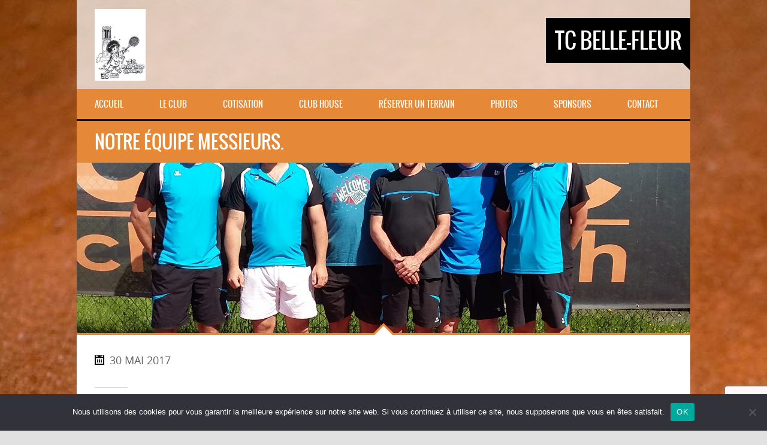

--- FILE ---
content_type: text/html; charset=UTF-8
request_url: http://www.tcbellefleur.be/dysania_grid/messieurs/
body_size: 31017
content:
<!DOCTYPE html>
<html lang="fr-FR">
<head>
<meta http-equiv="Content-Type" content="text/html; charset=utf-8" />
<meta name="viewport" content="width=device-width, initial-scale=1.0, maximum-scale=1.0, user-scalable=no"/>   
<title>Notre équipe Messieurs. &laquo;  TC Belle-Fleur </title>
<!--[if lt IE 9]>
    <script src="http://html5shiv.googlecode.com/svn/trunk/html5.js"></script>
<![endif]-->
<link rel="shortcut icon" href="http://www.tcbellefleur.be/wp-content/uploads/2016/10/tennisball.png" type="image/x-icon" />   
    

<style type="text/css">
/* ================= GENERAL STYLES ================== */    
h1, h2, h3, h4, h5, h6,#mainmenu,#submenu,#submenu-login,#header .logo span,.scores-title,.page-title,.match-results,.logos-title,.toggleMenu,#mobile-menu,.resp-tabs-list li, .dysania-filters li a,.ytv-list-header span,.zeus-info,.zeus-text-right,.zeus-text-left, .zeus-text-center,.date-without-thumb {
	font-family: 'oswaldregular';	font-weight:normal;
    text-transform:uppercase;
}   
body, p, label,.blogpostdate,blockquote, .next a, .previous a,.fixresult-title, .tablepress-id-N tbody td {
	font-family: 'open_sansregular';    font-weight:normal;
}
strong, .item-client, .comments .meta {
    font-family: 'open_sansregular';    
    font-weight: bold;
}
i, em, blockquote cite {
    font-family: 'open_sansregular';    font-style: italic;
}
body,p,label,.match-place span,.post-date,input[type="text"], input[type="email"], input[type="number"], input[type="date"], input[type="password"], textarea,.button,blockquote cite,blockquote,.comments .meta,.comments a.comment-reply-link, .tablepress-id-N tbody td,.tooltipster-default .tooltipster-content {
    font-size: 13px;
}
.logo {
    font-size: 36px;
}    
h1,.scores-title,.page-title {
	font-size: 30px;
}
h2 {
	font-size: 26px;
}
h3,.match-results span,.logos-title,.zeus-info {
	font-size: 22px;
}
h4{
	font-size: 20px;
}
h5,.blogpostdate,.fixresult-title  {
	font-size: 18px;
}
h6,.ytv-list-header span,.date-without-thumb {
	font-size: 16px;
}
#mobile-menu,.toggleMenu,#mainmenu,.resp-tabs-list li, h2.resp-accordion {
    font-size: 14px;
}
#submenu,#submenu-login,.comments a.reply {
    font-size: 12px;
}
#mainmenu ul {
    width: 14em;
}
::-moz-selection {
	color:#ffffff;
	text-shadow:none;
	background:#000000;
}
::selection {
	color:#ffffff;
	text-shadow:none;
	background:#000000;
}
body{
    color:#616161;
}
h1, h2, h3, h4, h5, h6 {
    color:#e58939;
}
p {
    color:#616161;
}
a {
	color: #000000;
}
.label,.zeus-default,.zeus-text-right,.zeus-default,.zeus-default .zeus-content h1, .zeus-default .zeus-content h2, .zeus-default .zeus-content h3,.zeus-default .zeus-info {
    color:#ffffff;
    background-color:#e58939;
}
hr {
    background-color:#e1e1e1;
    background: -webkit-linear-gradient(left, #e58939, #e58939 30%, #e1e1e1 30%, #e1e1e1);
}
blockquote {
    border-left:3px solid #000000;
    color:#ffffff;
    background-color:#e58939;
}
blockquote p,cite {
    color:#ffffff;
}
/* ================= FLEXSLIDER ================== */
.flex-direction-nav .flex-next,.zeus-default {
    background-color:#e58939;
}
.flex-direction-nav .flex-prev {
    background-color:#e58939;
}
.flex-direction-nav li a:hover,.zeus-default .zeus-info {
    background-color: #000000;
}
.flex-title,.zeus-text-left,.zeus-text-right {
	background-color:rgba(0,0,0,0.8);
    color:#ffffff;
}
.flex-title h1,.flex-title h2,.flex-title h3,.flex-title h4,.flex-title h4,.flex-title h6{
    color:#ffffff;
}
.flex-title p{
    color:#e1e1e1;
}
/* ================= BXSLIDER ================== */
.bx-wrapper .bx-pager {
	color: #616161;
}
.bx-wrapper .bx-pager.bx-default-pager a {
	background: #616161;
}
.bx-wrapper .bx-pager.bx-default-pager a:hover,
.bx-wrapper .bx-pager.bx-default-pager a.active {
	background: #e58939;
}
.bx-wrapper .bx-caption {
	background-color:rgba(0,0,0,0.8);
}
/* ================= SUB MENU  ================== */
#mobile-menu {
    background: #ffffff;
    color: #616161 !important;
    border-bottom:3px solid #e58939;
}
#submenu {
    background:#ffffff;
    border-bottom:3px solid #e58939;
}
#submenu a{
    color:#e58939;
}
#submenu a:hover{
    color: #000000;
}
#submenu-login {
    background:#ffffff;
    border-bottom:3px solid #e58939;
}
#submenu-login a{
    color:#e58939;
}
#submenu-login a:hover{
    color: #000000;
}
/* ================= HEADER  ================== */
#header {
    background-color:rgba(255,255,255,0.7);
}
#header .logo span{
    color:#ffffff;
    background-color: #000000;
}
#header .logo span:after {
    border: solid transparent;
	border-top-color: #000000;
    border-right-color: #000000;
}
/* ================= MAIN MENU  ================== */
#mainmenu-container {
    background:#e58939;
}
.toggleMenu {
    background: #e58939;
    color: #ffffff !important;
    border-bottom:3px solid #000000;
}
#mainmenu {
    background:#e58939;
    border-bottom:3px solid #000000;
}
#mainmenu a {
    color:#ffffff;
    background-color: #e58939;
}
#mainmenu ul li a {
    background-color: #e58939;
}    
#mainmenu li li a {
    background:#e58939;
}
#mainmenu li li li a {
    background:#e58939;
}
    
#mainmenu a::before, #mainmenu ul li a::before{
    background:#000000;
}   
/* ================= HOMEPAGE FIXTURE BOX ================== */
.scores-title {
    background-color: #e58939;
    color:#ffffff;
    border-top: 3px solid #ffffff;
}
.scores-title:after {
    border: 15px solid transparent;
	border-bottom-color: #e58939;
}
.scores-title:before {
    border: 20px solid transparent;
	border-bottom-color: #ffffff;
}
.match-results span{
    background-color: #e58939;
    color:#ffffff;
}
.match-results .score{
    background-color: #000000;
}
.match-place span{
    background-color: #e58939;
    color:#ffffff;
}
.match-place .red{
    background-color: #000000;
}
.match-place span a{
    color:#ffffff;
}
.match-place span a:hover{
    color:#ffffff;
}
/* ================= SPONSORS ================== */
.logos-title {
    background-color: #e58939;
    color:#ffffff;
}
/* ================= PAGE STRUCTURE ================== */
.pagecontainer {
    background-color: #ffffff;
    border-top:3px solid #e58939;
}
.pagecontainer:after {
    border: 15px solid transparent;
	border-bottom-color: #ffffff;
}
.pagecontainer:before {
    border: 20px solid transparent;
	border-bottom-color: #e58939;
}
.transparent-bg {
    background-color:rgba(255,255,255,0.7);
}
.page-title {
    background-color: #e58939;
    color:#ffffff;
}
.page-title h1{
    color:#ffffff;
}
.fixresult-title {
    background-color: #e58939;
    color:#ffffff;
    border-top:3px solid #000000;
}    
/* ================= BLOG ================== */
.post figcaption {
	background-color: #000000;
	color: #ffffff;
}
.post figcaption h2 {
	color: #ffffff;
}
.post-date {
    background-color:#e58939;
}
.sidebarbox ul li {
    border-bottom:1px solid #e1e1e1;
}
.sidebarbox ul li a {
    color:#616161;
}
.sidebarbox ul li a:hover {
    color:#000000;
}
.blogpager .next a, .blogpager .previous a {
    color: #ffffff;
    background-color:#e58939;
}
.blogpager .next a:hover, .blogpager .previous a:hover {
    color: #ffffff;
    background-color: #000000;
}
.fn {
    color:#e58939;
}
.tagcloud a {
    color: #ffffff;
    border-left: 3px solid #e58939;
    background-color: #616161;
}
.tagcloud a:hover {
    background-color: #000000;
} 
#footer .tagcloud a {
    border-left: 3px solid #000000;
}   
/* ================= COMMENTS ================== */
.comments_content {
    border-top:1px solid #e1e1e1;
}
a.comment-reply-link{
    color:#e58939;
    background-color:#e1e1e1;
}
a.comment-reply-link:hover {
    color: #ffffff;
	background-color:#000000;
}
/* ================= FORMS ================== */
input[type="text"], input[type="email"], input[type="number"], input[type="date"], input[type="password"], textarea
{
    border: 1px solid #e1e1e1;
    color:#e58939;
    background-color: #ffffff;
}
input[type="text"]:focus, input[type="email"]:focus, input[type="number"]:focus, input[type="date"]:focus, input[type="password"]:focus, textarea:focus {
	border-color:#e58939;
}
.button, input[type="submit"] {
	color: #ffffff !important;
	background-color:#e58939;
}
.button:hover, input[type="submit"]:hover {
	background-color:#000000;
}
/* ================= TABLES ================== */
.sidebarbox-title h3 {
    color:#ffffff;
    background-color: #e58939;
}
.fixture-row {
    border-right: 1px solid #e1e1e1;
    border-left: 1px solid #e1e1e1;
}
.fixture-row a{
    color:#616161;
}
.fixture-row a:hover div {
    background-color:#e1e1e1;
    border-color:#e1e1e1;
}
.fixture-row-left,.fixture-row-right {
    border-bottom: 1px solid #e1e1e1;
}
.fixture-row-left {
    border-right: 1px solid #e1e1e1;
}
.tooltipster-default {
    border-bottom: 2px solid #e58939;
    background: #000000;
    color: #ffffff;
}    
/* ================= OUR TEAM ================== */
.teamlist li {
    border-bottom:1px solid #e1e1e1;
}
.teamlist li:first-child {
    border-top:1px solid #e1e1e1;
}
.teamlist li a {
    color: #616161;
}
.teamlist li a:hover {
    color:#000000;
}
.teamlist-popup,.custom-popup {
    background: #ffffff;
}
/* ================= FLEX IMAGE ================== */
.caption-image img{
    border:3px solid #e58939;
}
.caption-image figcaption{
    background-color:#e58939;
    color:#ffffff;
}
/* ================= INFO BOXES ================== */
 .message {
    background-image: linear-gradient(135deg, rgba(255, 255, 255, .10) 25%, transparent 25%, transparent 50%, rgba(255, 255, 255, .10) 50%, rgba(255, 255, 255, .10) 75%, transparent 75%, transparent);
    border-bottom: 3px solid #000000;
}
.black {
    background-color: #e58939;
}
.red {
    background-color: #000000;
    border-bottom-color:#e58939;
}
.message h5 {
    color:#ffffff;
}
.message p {
    color:#ffffff;
}
/* ================= FOOTER ================== */
#footer {
    background-color:#e58939;
    border-top:3px solid #000000;
    color:#ffffff;
}
#footer h5 {
    color:#ffffff;
}
#footer-widgets p{
    color:#e1e1e1;
}
.footer-widget ul li a {
    color:#e1e1e1;
}
.footer-widget ul li a:hover {
    color:#ffffff;
}
.credits {
    color:#e1e1e1;
}
/* ================= FLICKR  ================== */
.flickr-box li img:hover {
    border:3px solid #ffffff;
}
/* ================= SOCIAL ICONS ================== */
.social-icon {
    background-color:#e58939;
}
.social-icon:hover {
    background-color:#000000;
}
#social-icons-menu .social-icons-container {
    background-color: #e58939;
    border-bottom: 3px solid #000000;
}    
/* ================= BACK TO TOP BUTTON ================== */
.back-to-top {
    background-color: #e58939;
}
.back-to-top:hover {
    background-color: #000000;
}
/* ================= POPUP BOXES ================== */
.mfp-bg {
    background: #e58939;
}
.mfp-preloader {
    color: #e1e1e1;
}
.mfp-preloader a {
    color: #e1e1e1;
}
.mfp-preloader a:hover {
    color: #ffffff;
}
.mfp-close {
    color: #ffffff;
}
.mfp-close-btn-in .mfp-close {
    color: #e58939;
}
.mfp-image-holder .mfp-close, .mfp-iframe-holder .mfp-close {
    color: #ffffff;
}
.mfp-counter {
    color: #e1e1e1;
}
.mfp-arrow-left:after, .mfp-arrow-left .mfp-a {
    border-right: 17px solid #ffffff;
}
.mfp-arrow-left:before, .mfp-arrow-left .mfp-b {
    border-right: 27px solid #e58939;
}
.mfp-arrow-right:after, .mfp-arrow-right .mfp-a {
    border-left: 17px solid #ffffff;
}
.mfp-arrow-right:before, .mfp-arrow-right .mfp-b {
    border-left: 27px solid #e58939;
}
.mfp-title {
    color: #e1e1e1;
}
/* ================= TABS ================== */
ul.resp-tabs-list {
    border-bottom: 3px solid #000000;
    background-color: #e1e1e1;
}
.resp-tabs-list li {
    background-color: #e1e1e1;
}
.resp-tabs-list li:hover {
    background-color: #e58939;
    color:#ffffff;
}
.resp-tabs-list li.resp-tab-active {
    background-color: #e58939;
    color:#ffffff;
}
.resp-tabs-container {
    background-color: #ffffff;
}
.resp-tab-active {
    background-color: #ffffff;
}
h2.resp-accordion {
    background-color: #e1e1e1;
}
h2.resp-tab-active {
    background-color: #000000;
    color: #ffffff;
}
h2.resp-accordion:hover {
    color: #ffffff;
    background-color: #e58939;
}    
/*-----------Vertical tabs-----------*/
 .resp-vtabs ul.resp-tabs-list {
    border-right: 3px solid #000000;
}
.resp-vtabs .resp-tabs-container {
    background-color: #ffffff;
}
 h2.resp-tab-active {
    background-color: #e58939;
    color:#ffffff;
}
/* ================= WPML MENU SWITCH ================== */     
 
#submenu {
    width: 100%;
} 
/* ================= TABLEPRESS ================== */  
.tablepress tbody {
    border: 1px solid #e1e1e1 !important;
}
.tablepress thead {
    border: 1px solid #e1e1e1 !important;
}    
.tablepress tbody td,
.tablepress tfoot th {
	border-top: 1px solid #e1e1e1 !important;
}
.tablepress thead th {
	border-bottom: 1px solid #e1e1e1 !important;
}    
.tablepress-id-N .row-X td {
	background-color: #ffffff !important;
}    
.tablepress thead th,
.tablepress tfoot th {
    color: #ffffff !important;
	background-color: #e58939 !important;
}
.tablepress thead th:hover,
.tablepress tfoot th:hover {
	background-color: #000000 !important;
}    
.tablepress .odd td {
	background-color: #ffffff !important;
}
.tablepress .even td {
	background-color: #ffffff !important;
}
.tablepress .row-hover tr:hover td {
	background-color: #e1e1e1 !important;
}
.tablepress-id-N tbody td {
	color: #616161 !important;
}  
    
/* ================= BLOG IMAGE ANIMATION ================== */    
.post figcaption {
	opacity: 0;
	-webkit-transform: translateY(100%);
	-moz-transform: translateY(100%);
	-ms-transform: translateY(100%);
	transform: translateY(100%);
	-webkit-transition: -webkit-transform 0.4s, opacity 0.1s 0.3s;
	-moz-transition: -moz-transform 0.4s, opacity 0.1s 0.3s;
	transition: transform 0.4s, opacity 0.1s 0.3s;
} 
.post figure img {
	-webkit-transition: -webkit-transform 0.4s;
	-moz-transition: -moz-transform 0.4s;
	transition: transform 0.4s;
}
.no-touch .post figure:hover img,
.post figure.cs-hover img {
	-webkit-transform: translateY(-50px);
	-moz-transform: translateY(-50px);
	-ms-transform: translateY(-50px);
	transform: translateY(-50px);
}
.no-touch .post figure:hover figcaption,
.post figure.cs-hover figcaption {
	opacity: 1;
	-webkit-transform: translateY(0px);
	-moz-transform: translateY(0px);
	-ms-transform: translateY(0px);
	transform: translateY(0px);
	-webkit-transition: -webkit-transform 0.4s, opacity 0.1s;
	-moz-transition: -moz-transform 0.4s, opacity 0.1s;
	transition: transform 0.4s, opacity 0.1s;
}    
    
</style><meta name='robots' content='max-image-preview:large' />
	<style>img:is([sizes="auto" i], [sizes^="auto," i]) { contain-intrinsic-size: 3000px 1500px }</style>
	<link rel='dns-prefetch' href='//secure.gravatar.com' />
<link rel='dns-prefetch' href='//stats.wp.com' />
<link rel='dns-prefetch' href='//fonts.googleapis.com' />
<link rel='dns-prefetch' href='//v0.wordpress.com' />
<link rel="alternate" type="application/rss+xml" title="TC Belle-Fleur &raquo; Flux" href="http://www.tcbellefleur.be/feed/" />
<link rel="alternate" type="application/rss+xml" title="TC Belle-Fleur &raquo; Flux des commentaires" href="http://www.tcbellefleur.be/comments/feed/" />
<script type="text/javascript">
/* <![CDATA[ */
window._wpemojiSettings = {"baseUrl":"https:\/\/s.w.org\/images\/core\/emoji\/16.0.1\/72x72\/","ext":".png","svgUrl":"https:\/\/s.w.org\/images\/core\/emoji\/16.0.1\/svg\/","svgExt":".svg","source":{"concatemoji":"http:\/\/www.tcbellefleur.be\/wp-includes\/js\/wp-emoji-release.min.js?ver=6.8.3"}};
/*! This file is auto-generated */
!function(s,n){var o,i,e;function c(e){try{var t={supportTests:e,timestamp:(new Date).valueOf()};sessionStorage.setItem(o,JSON.stringify(t))}catch(e){}}function p(e,t,n){e.clearRect(0,0,e.canvas.width,e.canvas.height),e.fillText(t,0,0);var t=new Uint32Array(e.getImageData(0,0,e.canvas.width,e.canvas.height).data),a=(e.clearRect(0,0,e.canvas.width,e.canvas.height),e.fillText(n,0,0),new Uint32Array(e.getImageData(0,0,e.canvas.width,e.canvas.height).data));return t.every(function(e,t){return e===a[t]})}function u(e,t){e.clearRect(0,0,e.canvas.width,e.canvas.height),e.fillText(t,0,0);for(var n=e.getImageData(16,16,1,1),a=0;a<n.data.length;a++)if(0!==n.data[a])return!1;return!0}function f(e,t,n,a){switch(t){case"flag":return n(e,"\ud83c\udff3\ufe0f\u200d\u26a7\ufe0f","\ud83c\udff3\ufe0f\u200b\u26a7\ufe0f")?!1:!n(e,"\ud83c\udde8\ud83c\uddf6","\ud83c\udde8\u200b\ud83c\uddf6")&&!n(e,"\ud83c\udff4\udb40\udc67\udb40\udc62\udb40\udc65\udb40\udc6e\udb40\udc67\udb40\udc7f","\ud83c\udff4\u200b\udb40\udc67\u200b\udb40\udc62\u200b\udb40\udc65\u200b\udb40\udc6e\u200b\udb40\udc67\u200b\udb40\udc7f");case"emoji":return!a(e,"\ud83e\udedf")}return!1}function g(e,t,n,a){var r="undefined"!=typeof WorkerGlobalScope&&self instanceof WorkerGlobalScope?new OffscreenCanvas(300,150):s.createElement("canvas"),o=r.getContext("2d",{willReadFrequently:!0}),i=(o.textBaseline="top",o.font="600 32px Arial",{});return e.forEach(function(e){i[e]=t(o,e,n,a)}),i}function t(e){var t=s.createElement("script");t.src=e,t.defer=!0,s.head.appendChild(t)}"undefined"!=typeof Promise&&(o="wpEmojiSettingsSupports",i=["flag","emoji"],n.supports={everything:!0,everythingExceptFlag:!0},e=new Promise(function(e){s.addEventListener("DOMContentLoaded",e,{once:!0})}),new Promise(function(t){var n=function(){try{var e=JSON.parse(sessionStorage.getItem(o));if("object"==typeof e&&"number"==typeof e.timestamp&&(new Date).valueOf()<e.timestamp+604800&&"object"==typeof e.supportTests)return e.supportTests}catch(e){}return null}();if(!n){if("undefined"!=typeof Worker&&"undefined"!=typeof OffscreenCanvas&&"undefined"!=typeof URL&&URL.createObjectURL&&"undefined"!=typeof Blob)try{var e="postMessage("+g.toString()+"("+[JSON.stringify(i),f.toString(),p.toString(),u.toString()].join(",")+"));",a=new Blob([e],{type:"text/javascript"}),r=new Worker(URL.createObjectURL(a),{name:"wpTestEmojiSupports"});return void(r.onmessage=function(e){c(n=e.data),r.terminate(),t(n)})}catch(e){}c(n=g(i,f,p,u))}t(n)}).then(function(e){for(var t in e)n.supports[t]=e[t],n.supports.everything=n.supports.everything&&n.supports[t],"flag"!==t&&(n.supports.everythingExceptFlag=n.supports.everythingExceptFlag&&n.supports[t]);n.supports.everythingExceptFlag=n.supports.everythingExceptFlag&&!n.supports.flag,n.DOMReady=!1,n.readyCallback=function(){n.DOMReady=!0}}).then(function(){return e}).then(function(){var e;n.supports.everything||(n.readyCallback(),(e=n.source||{}).concatemoji?t(e.concatemoji):e.wpemoji&&e.twemoji&&(t(e.twemoji),t(e.wpemoji)))}))}((window,document),window._wpemojiSettings);
/* ]]> */
</script>
<link rel='stylesheet' id='smls-frontend-style-css' href='http://www.tcbellefleur.be/wp-content/plugins/smart-logo-showcase-lite/css/smls-frontend-style.css?ver=1.1.9' type='text/css' media='all' />
<link rel='stylesheet' id='smls-block-editor-css' href='http://www.tcbellefleur.be/wp-content/plugins/smart-logo-showcase-lite/inc/smls-block/smls-block.css?ver=1.1.9' type='text/css' media='all' />
<link rel='stylesheet' id='jetpack_related-posts-css' href='http://www.tcbellefleur.be/wp-content/plugins/jetpack/modules/related-posts/related-posts.css?ver=20240116' type='text/css' media='all' />
<style id='wp-emoji-styles-inline-css' type='text/css'>

	img.wp-smiley, img.emoji {
		display: inline !important;
		border: none !important;
		box-shadow: none !important;
		height: 1em !important;
		width: 1em !important;
		margin: 0 0.07em !important;
		vertical-align: -0.1em !important;
		background: none !important;
		padding: 0 !important;
	}
</style>
<link rel='stylesheet' id='wp-block-library-css' href='http://www.tcbellefleur.be/wp-includes/css/dist/block-library/style.min.css?ver=6.8.3' type='text/css' media='all' />
<style id='classic-theme-styles-inline-css' type='text/css'>
/*! This file is auto-generated */
.wp-block-button__link{color:#fff;background-color:#32373c;border-radius:9999px;box-shadow:none;text-decoration:none;padding:calc(.667em + 2px) calc(1.333em + 2px);font-size:1.125em}.wp-block-file__button{background:#32373c;color:#fff;text-decoration:none}
</style>
<link rel='stylesheet' id='mediaelement-css' href='http://www.tcbellefleur.be/wp-includes/js/mediaelement/mediaelementplayer-legacy.min.css?ver=4.2.17' type='text/css' media='all' />
<link rel='stylesheet' id='wp-mediaelement-css' href='http://www.tcbellefleur.be/wp-includes/js/mediaelement/wp-mediaelement.min.css?ver=6.8.3' type='text/css' media='all' />
<style id='jetpack-sharing-buttons-style-inline-css' type='text/css'>
.jetpack-sharing-buttons__services-list{display:flex;flex-direction:row;flex-wrap:wrap;gap:0;list-style-type:none;margin:5px;padding:0}.jetpack-sharing-buttons__services-list.has-small-icon-size{font-size:12px}.jetpack-sharing-buttons__services-list.has-normal-icon-size{font-size:16px}.jetpack-sharing-buttons__services-list.has-large-icon-size{font-size:24px}.jetpack-sharing-buttons__services-list.has-huge-icon-size{font-size:36px}@media print{.jetpack-sharing-buttons__services-list{display:none!important}}.editor-styles-wrapper .wp-block-jetpack-sharing-buttons{gap:0;padding-inline-start:0}ul.jetpack-sharing-buttons__services-list.has-background{padding:1.25em 2.375em}
</style>
<style id='global-styles-inline-css' type='text/css'>
:root{--wp--preset--aspect-ratio--square: 1;--wp--preset--aspect-ratio--4-3: 4/3;--wp--preset--aspect-ratio--3-4: 3/4;--wp--preset--aspect-ratio--3-2: 3/2;--wp--preset--aspect-ratio--2-3: 2/3;--wp--preset--aspect-ratio--16-9: 16/9;--wp--preset--aspect-ratio--9-16: 9/16;--wp--preset--color--black: #000000;--wp--preset--color--cyan-bluish-gray: #abb8c3;--wp--preset--color--white: #ffffff;--wp--preset--color--pale-pink: #f78da7;--wp--preset--color--vivid-red: #cf2e2e;--wp--preset--color--luminous-vivid-orange: #ff6900;--wp--preset--color--luminous-vivid-amber: #fcb900;--wp--preset--color--light-green-cyan: #7bdcb5;--wp--preset--color--vivid-green-cyan: #00d084;--wp--preset--color--pale-cyan-blue: #8ed1fc;--wp--preset--color--vivid-cyan-blue: #0693e3;--wp--preset--color--vivid-purple: #9b51e0;--wp--preset--gradient--vivid-cyan-blue-to-vivid-purple: linear-gradient(135deg,rgba(6,147,227,1) 0%,rgb(155,81,224) 100%);--wp--preset--gradient--light-green-cyan-to-vivid-green-cyan: linear-gradient(135deg,rgb(122,220,180) 0%,rgb(0,208,130) 100%);--wp--preset--gradient--luminous-vivid-amber-to-luminous-vivid-orange: linear-gradient(135deg,rgba(252,185,0,1) 0%,rgba(255,105,0,1) 100%);--wp--preset--gradient--luminous-vivid-orange-to-vivid-red: linear-gradient(135deg,rgba(255,105,0,1) 0%,rgb(207,46,46) 100%);--wp--preset--gradient--very-light-gray-to-cyan-bluish-gray: linear-gradient(135deg,rgb(238,238,238) 0%,rgb(169,184,195) 100%);--wp--preset--gradient--cool-to-warm-spectrum: linear-gradient(135deg,rgb(74,234,220) 0%,rgb(151,120,209) 20%,rgb(207,42,186) 40%,rgb(238,44,130) 60%,rgb(251,105,98) 80%,rgb(254,248,76) 100%);--wp--preset--gradient--blush-light-purple: linear-gradient(135deg,rgb(255,206,236) 0%,rgb(152,150,240) 100%);--wp--preset--gradient--blush-bordeaux: linear-gradient(135deg,rgb(254,205,165) 0%,rgb(254,45,45) 50%,rgb(107,0,62) 100%);--wp--preset--gradient--luminous-dusk: linear-gradient(135deg,rgb(255,203,112) 0%,rgb(199,81,192) 50%,rgb(65,88,208) 100%);--wp--preset--gradient--pale-ocean: linear-gradient(135deg,rgb(255,245,203) 0%,rgb(182,227,212) 50%,rgb(51,167,181) 100%);--wp--preset--gradient--electric-grass: linear-gradient(135deg,rgb(202,248,128) 0%,rgb(113,206,126) 100%);--wp--preset--gradient--midnight: linear-gradient(135deg,rgb(2,3,129) 0%,rgb(40,116,252) 100%);--wp--preset--font-size--small: 13px;--wp--preset--font-size--medium: 20px;--wp--preset--font-size--large: 36px;--wp--preset--font-size--x-large: 42px;--wp--preset--spacing--20: 0.44rem;--wp--preset--spacing--30: 0.67rem;--wp--preset--spacing--40: 1rem;--wp--preset--spacing--50: 1.5rem;--wp--preset--spacing--60: 2.25rem;--wp--preset--spacing--70: 3.38rem;--wp--preset--spacing--80: 5.06rem;--wp--preset--shadow--natural: 6px 6px 9px rgba(0, 0, 0, 0.2);--wp--preset--shadow--deep: 12px 12px 50px rgba(0, 0, 0, 0.4);--wp--preset--shadow--sharp: 6px 6px 0px rgba(0, 0, 0, 0.2);--wp--preset--shadow--outlined: 6px 6px 0px -3px rgba(255, 255, 255, 1), 6px 6px rgba(0, 0, 0, 1);--wp--preset--shadow--crisp: 6px 6px 0px rgba(0, 0, 0, 1);}:where(.is-layout-flex){gap: 0.5em;}:where(.is-layout-grid){gap: 0.5em;}body .is-layout-flex{display: flex;}.is-layout-flex{flex-wrap: wrap;align-items: center;}.is-layout-flex > :is(*, div){margin: 0;}body .is-layout-grid{display: grid;}.is-layout-grid > :is(*, div){margin: 0;}:where(.wp-block-columns.is-layout-flex){gap: 2em;}:where(.wp-block-columns.is-layout-grid){gap: 2em;}:where(.wp-block-post-template.is-layout-flex){gap: 1.25em;}:where(.wp-block-post-template.is-layout-grid){gap: 1.25em;}.has-black-color{color: var(--wp--preset--color--black) !important;}.has-cyan-bluish-gray-color{color: var(--wp--preset--color--cyan-bluish-gray) !important;}.has-white-color{color: var(--wp--preset--color--white) !important;}.has-pale-pink-color{color: var(--wp--preset--color--pale-pink) !important;}.has-vivid-red-color{color: var(--wp--preset--color--vivid-red) !important;}.has-luminous-vivid-orange-color{color: var(--wp--preset--color--luminous-vivid-orange) !important;}.has-luminous-vivid-amber-color{color: var(--wp--preset--color--luminous-vivid-amber) !important;}.has-light-green-cyan-color{color: var(--wp--preset--color--light-green-cyan) !important;}.has-vivid-green-cyan-color{color: var(--wp--preset--color--vivid-green-cyan) !important;}.has-pale-cyan-blue-color{color: var(--wp--preset--color--pale-cyan-blue) !important;}.has-vivid-cyan-blue-color{color: var(--wp--preset--color--vivid-cyan-blue) !important;}.has-vivid-purple-color{color: var(--wp--preset--color--vivid-purple) !important;}.has-black-background-color{background-color: var(--wp--preset--color--black) !important;}.has-cyan-bluish-gray-background-color{background-color: var(--wp--preset--color--cyan-bluish-gray) !important;}.has-white-background-color{background-color: var(--wp--preset--color--white) !important;}.has-pale-pink-background-color{background-color: var(--wp--preset--color--pale-pink) !important;}.has-vivid-red-background-color{background-color: var(--wp--preset--color--vivid-red) !important;}.has-luminous-vivid-orange-background-color{background-color: var(--wp--preset--color--luminous-vivid-orange) !important;}.has-luminous-vivid-amber-background-color{background-color: var(--wp--preset--color--luminous-vivid-amber) !important;}.has-light-green-cyan-background-color{background-color: var(--wp--preset--color--light-green-cyan) !important;}.has-vivid-green-cyan-background-color{background-color: var(--wp--preset--color--vivid-green-cyan) !important;}.has-pale-cyan-blue-background-color{background-color: var(--wp--preset--color--pale-cyan-blue) !important;}.has-vivid-cyan-blue-background-color{background-color: var(--wp--preset--color--vivid-cyan-blue) !important;}.has-vivid-purple-background-color{background-color: var(--wp--preset--color--vivid-purple) !important;}.has-black-border-color{border-color: var(--wp--preset--color--black) !important;}.has-cyan-bluish-gray-border-color{border-color: var(--wp--preset--color--cyan-bluish-gray) !important;}.has-white-border-color{border-color: var(--wp--preset--color--white) !important;}.has-pale-pink-border-color{border-color: var(--wp--preset--color--pale-pink) !important;}.has-vivid-red-border-color{border-color: var(--wp--preset--color--vivid-red) !important;}.has-luminous-vivid-orange-border-color{border-color: var(--wp--preset--color--luminous-vivid-orange) !important;}.has-luminous-vivid-amber-border-color{border-color: var(--wp--preset--color--luminous-vivid-amber) !important;}.has-light-green-cyan-border-color{border-color: var(--wp--preset--color--light-green-cyan) !important;}.has-vivid-green-cyan-border-color{border-color: var(--wp--preset--color--vivid-green-cyan) !important;}.has-pale-cyan-blue-border-color{border-color: var(--wp--preset--color--pale-cyan-blue) !important;}.has-vivid-cyan-blue-border-color{border-color: var(--wp--preset--color--vivid-cyan-blue) !important;}.has-vivid-purple-border-color{border-color: var(--wp--preset--color--vivid-purple) !important;}.has-vivid-cyan-blue-to-vivid-purple-gradient-background{background: var(--wp--preset--gradient--vivid-cyan-blue-to-vivid-purple) !important;}.has-light-green-cyan-to-vivid-green-cyan-gradient-background{background: var(--wp--preset--gradient--light-green-cyan-to-vivid-green-cyan) !important;}.has-luminous-vivid-amber-to-luminous-vivid-orange-gradient-background{background: var(--wp--preset--gradient--luminous-vivid-amber-to-luminous-vivid-orange) !important;}.has-luminous-vivid-orange-to-vivid-red-gradient-background{background: var(--wp--preset--gradient--luminous-vivid-orange-to-vivid-red) !important;}.has-very-light-gray-to-cyan-bluish-gray-gradient-background{background: var(--wp--preset--gradient--very-light-gray-to-cyan-bluish-gray) !important;}.has-cool-to-warm-spectrum-gradient-background{background: var(--wp--preset--gradient--cool-to-warm-spectrum) !important;}.has-blush-light-purple-gradient-background{background: var(--wp--preset--gradient--blush-light-purple) !important;}.has-blush-bordeaux-gradient-background{background: var(--wp--preset--gradient--blush-bordeaux) !important;}.has-luminous-dusk-gradient-background{background: var(--wp--preset--gradient--luminous-dusk) !important;}.has-pale-ocean-gradient-background{background: var(--wp--preset--gradient--pale-ocean) !important;}.has-electric-grass-gradient-background{background: var(--wp--preset--gradient--electric-grass) !important;}.has-midnight-gradient-background{background: var(--wp--preset--gradient--midnight) !important;}.has-small-font-size{font-size: var(--wp--preset--font-size--small) !important;}.has-medium-font-size{font-size: var(--wp--preset--font-size--medium) !important;}.has-large-font-size{font-size: var(--wp--preset--font-size--large) !important;}.has-x-large-font-size{font-size: var(--wp--preset--font-size--x-large) !important;}
:where(.wp-block-post-template.is-layout-flex){gap: 1.25em;}:where(.wp-block-post-template.is-layout-grid){gap: 1.25em;}
:where(.wp-block-columns.is-layout-flex){gap: 2em;}:where(.wp-block-columns.is-layout-grid){gap: 2em;}
:root :where(.wp-block-pullquote){font-size: 1.5em;line-height: 1.6;}
</style>
<link rel='stylesheet' id='cpsh-shortcodes-css' href='http://www.tcbellefleur.be/wp-content/plugins/column-shortcodes//assets/css/shortcodes.css?ver=1.0.1' type='text/css' media='all' />
<link rel='stylesheet' id='contact-form-7-css' href='http://www.tcbellefleur.be/wp-content/plugins/contact-form-7/includes/css/styles.css?ver=6.1.2' type='text/css' media='all' />
<link rel='stylesheet' id='cookie-notice-front-css' href='http://www.tcbellefleur.be/wp-content/plugins/cookie-notice/css/front.min.css?ver=2.5.7' type='text/css' media='all' />
<link rel='stylesheet' id='dysania_grid_style-css' href='http://www.tcbellefleur.be/wp-content/plugins/dysania-grid-gallery/css/style.css?ver=1.0' type='text/css' media='all' />
<link rel='stylesheet' id='dysania_grid_style1-css' href='http://www.tcbellefleur.be/wp-content/plugins/dysania-grid-gallery/css/classic/colorbox.css?ver=1.0' type='text/css' media='all' />
<link rel='stylesheet' id='smls-fontawesome-style-css' href='http://www.tcbellefleur.be/wp-content/plugins/smart-logo-showcase-lite/css/font-awesome.min.css?ver=1.1.9' type='text/css' media='all' />
<link rel='stylesheet' id='smls-google-fonts-sans-css' href='https://fonts.googleapis.com/css?family=Open+Sans%3A400%2C300%2C600%2C700%2C800&#038;ver=6.8.3' type='text/css' media='all' />
<link rel='stylesheet' id='smls-google-fonts-roboto-css' href='https://fonts.googleapis.com/css?family=Roboto%3A400%2C300italic%2C400italic%2C500%2C500italic%2C700%2C700italic%2C900italic%2C900&#038;ver=6.8.3' type='text/css' media='all' />
<link rel='stylesheet' id='smls-google-fonts-lato-css' href='https://fonts.googleapis.com/css?family=Lato%3A400%2C300italic%2C400italic%2C700%2C700italic%2C900italic%2C900&#038;ver=6.8.3' type='text/css' media='all' />
<link rel='stylesheet' id='smls-google-fonts-montserrat-css' href='https://fonts.googleapis.com/css?family=Montserrat%3A400%2C700&#038;ver=6.8.3' type='text/css' media='all' />
<link rel='stylesheet' id='smls-google-fonts-merriweather-css' href='https://fonts.googleapis.com/css?family=Merriweather+Sans%3A300%2C400%2C700%2C800+Sans%3A300%2C400%2C700&#038;ver=6.8.3' type='text/css' media='all' />
<link rel='stylesheet' id='smls-google-fonts-droid-css' href='https://fonts.googleapis.com/css?family=Droid+Sans%3A400%2C700&#038;ver=6.8.3' type='text/css' media='all' />
<link rel='stylesheet' id='smls-google-fonts-oxygen-css' href='https://fonts.googleapis.com/css?family=Oxygen%3A300%2C400%2C700&#038;ver=6.8.3' type='text/css' media='all' />
<link rel='stylesheet' id='smls-google-fonts-raleway-css' href='https://fonts.googleapis.com/css?family=Raleway%3A100%2C200%2C300%2C400%2C500%2C600%2C700%2C800%2C900&#038;ver=6.8.3' type='text/css' media='all' />
<link rel='stylesheet' id='smls-owl-style-css' href='http://www.tcbellefleur.be/wp-content/plugins/smart-logo-showcase-lite/css/owl.carousel.css?ver=1.1.9' type='text/css' media='all' />
<link rel='stylesheet' id='smls-tooltip-style-css' href='http://www.tcbellefleur.be/wp-content/plugins/smart-logo-showcase-lite/css/tooltipster.bundle.css?ver=1.1.9' type='text/css' media='all' />
<link rel='stylesheet' id='smls-responsive-style-css' href='http://www.tcbellefleur.be/wp-content/plugins/smart-logo-showcase-lite/css/smls-responsive.css?ver=1.1.9' type='text/css' media='all' />
<link rel='stylesheet' id='smls-popup-style-css' href='http://www.tcbellefleur.be/wp-content/plugins/smart-logo-showcase-lite/css/popup-contact.css?ver=1.1.9' type='text/css' media='all' />
<link rel='stylesheet' id='sporty_tabs_style-css' href='http://www.tcbellefleur.be/wp-content/plugins/sporty-fixtures-results-sponsors/css/tabs.css?ver=1.0' type='text/css' media='all' />
<link rel='stylesheet' id='sporty_bxslider_style-css' href='http://www.tcbellefleur.be/wp-content/plugins/sporty-fixtures-results-sponsors/css/bxslider.css?ver=1.0' type='text/css' media='all' />
<link rel='stylesheet' id='sporty_tips_style-css' href='http://www.tcbellefleur.be/wp-content/plugins/sporty-fixtures-results-sponsors/css/tooltipster.css?ver=1.0' type='text/css' media='all' />
<link rel='stylesheet' id='sportycpt_style-css' href='http://www.tcbellefleur.be/wp-content/plugins/sporty-shortcodes-and-widgets/css/style.css?ver=1.0' type='text/css' media='all' />
<link rel='stylesheet' id='sporty_popup_style-css' href='http://www.tcbellefleur.be/wp-content/plugins/sporty-shortcodes-and-widgets/css/popup.css?ver=1.0' type='text/css' media='all' />
<link rel='stylesheet' id='custom-style-css' href='http://www.tcbellefleur.be/wp-content/themes/SPORTY-WP/style.css?ver=1.0' type='text/css' media='all' />
<link rel='stylesheet' id='jetpack-subscriptions-css' href='http://www.tcbellefleur.be/wp-content/plugins/jetpack/_inc/build/subscriptions/subscriptions.min.css?ver=15.1.1' type='text/css' media='all' />
<link rel='stylesheet' id='abcfsl-staff-list-css' href='http://www.tcbellefleur.be/wp-content/plugins/staff-list/css/staff-list.css?ver=1.7.3' type='text/css' media='all' />
<link rel="stylesheet" type="text/css" href="//www.tcbellefleur.be/wp-content/plugins/smart-slider-3/Public/SmartSlider3/Application/Frontend/Assets/dist/smartslider.min.css?ver=52073c7b" media="all">
<style data-related="n2-ss-27">div#n2-ss-27 .n2-ss-slider-1{display:grid;position:relative;}div#n2-ss-27 .n2-ss-slider-2{display:grid;position:relative;overflow:hidden;padding:0px 0px 0px 0px;border:0px solid RGBA(62,62,62,1);border-radius:0px;background-clip:padding-box;background-repeat:repeat;background-position:50% 50%;background-size:cover;background-attachment:scroll;z-index:1;}div#n2-ss-27:not(.n2-ss-loaded) .n2-ss-slider-2{background-image:none !important;}div#n2-ss-27 .n2-ss-slider-3{display:grid;grid-template-areas:'cover';position:relative;overflow:hidden;z-index:10;}div#n2-ss-27 .n2-ss-slider-3 > *{grid-area:cover;}div#n2-ss-27 .n2-ss-slide-backgrounds,div#n2-ss-27 .n2-ss-slider-3 > .n2-ss-divider{position:relative;}div#n2-ss-27 .n2-ss-slide-backgrounds{z-index:10;}div#n2-ss-27 .n2-ss-slide-backgrounds > *{overflow:hidden;}div#n2-ss-27 .n2-ss-slide-background{transform:translateX(-100000px);}div#n2-ss-27 .n2-ss-slider-4{place-self:center;position:relative;width:100%;height:100%;z-index:20;display:grid;grid-template-areas:'slide';}div#n2-ss-27 .n2-ss-slider-4 > *{grid-area:slide;}div#n2-ss-27.n2-ss-full-page--constrain-ratio .n2-ss-slider-4{height:auto;}div#n2-ss-27 .n2-ss-slide{display:grid;place-items:center;grid-auto-columns:100%;position:relative;z-index:20;-webkit-backface-visibility:hidden;transform:translateX(-100000px);}div#n2-ss-27 .n2-ss-slide{perspective:1500px;}div#n2-ss-27 .n2-ss-slide-active{z-index:21;}.n2-ss-background-animation{position:absolute;top:0;left:0;width:100%;height:100%;z-index:3;}div#n2-ss-27 .nextend-arrow{cursor:pointer;overflow:hidden;line-height:0 !important;z-index:18;-webkit-user-select:none;}div#n2-ss-27 .nextend-arrow img{position:relative;display:block;}div#n2-ss-27 .nextend-arrow img.n2-arrow-hover-img{display:none;}div#n2-ss-27 .nextend-arrow:FOCUS img.n2-arrow-hover-img,div#n2-ss-27 .nextend-arrow:HOVER img.n2-arrow-hover-img{display:inline;}div#n2-ss-27 .nextend-arrow:FOCUS img.n2-arrow-normal-img,div#n2-ss-27 .nextend-arrow:HOVER img.n2-arrow-normal-img{display:none;}div#n2-ss-27 .nextend-arrow-animated{overflow:hidden;}div#n2-ss-27 .nextend-arrow-animated > div{position:relative;}div#n2-ss-27 .nextend-arrow-animated .n2-active{position:absolute;}div#n2-ss-27 .nextend-arrow-animated-fade{transition:background 0.3s, opacity 0.4s;}div#n2-ss-27 .nextend-arrow-animated-horizontal > div{transition:all 0.4s;transform:none;}div#n2-ss-27 .nextend-arrow-animated-horizontal .n2-active{top:0;}div#n2-ss-27 .nextend-arrow-previous.nextend-arrow-animated-horizontal .n2-active{left:100%;}div#n2-ss-27 .nextend-arrow-next.nextend-arrow-animated-horizontal .n2-active{right:100%;}div#n2-ss-27 .nextend-arrow-previous.nextend-arrow-animated-horizontal:HOVER > div,div#n2-ss-27 .nextend-arrow-previous.nextend-arrow-animated-horizontal:FOCUS > div{transform:translateX(-100%);}div#n2-ss-27 .nextend-arrow-next.nextend-arrow-animated-horizontal:HOVER > div,div#n2-ss-27 .nextend-arrow-next.nextend-arrow-animated-horizontal:FOCUS > div{transform:translateX(100%);}div#n2-ss-27 .nextend-arrow-animated-vertical > div{transition:all 0.4s;transform:none;}div#n2-ss-27 .nextend-arrow-animated-vertical .n2-active{left:0;}div#n2-ss-27 .nextend-arrow-previous.nextend-arrow-animated-vertical .n2-active{top:100%;}div#n2-ss-27 .nextend-arrow-next.nextend-arrow-animated-vertical .n2-active{bottom:100%;}div#n2-ss-27 .nextend-arrow-previous.nextend-arrow-animated-vertical:HOVER > div,div#n2-ss-27 .nextend-arrow-previous.nextend-arrow-animated-vertical:FOCUS > div{transform:translateY(-100%);}div#n2-ss-27 .nextend-arrow-next.nextend-arrow-animated-vertical:HOVER > div,div#n2-ss-27 .nextend-arrow-next.nextend-arrow-animated-vertical:FOCUS > div{transform:translateY(100%);}div#n2-ss-27 .n2-ss-control-bullet{visibility:hidden;text-align:center;justify-content:center;z-index:14;}div#n2-ss-27 .n2-ss-control-bullet--calculate-size{left:0 !important;}div#n2-ss-27 .n2-ss-control-bullet-horizontal.n2-ss-control-bullet-fullsize{width:100%;}div#n2-ss-27 .n2-ss-control-bullet-vertical.n2-ss-control-bullet-fullsize{height:100%;flex-flow:column;}div#n2-ss-27 .nextend-bullet-bar{display:inline-flex;vertical-align:top;visibility:visible;align-items:center;flex-wrap:wrap;}div#n2-ss-27 .n2-bar-justify-content-left{justify-content:flex-start;}div#n2-ss-27 .n2-bar-justify-content-center{justify-content:center;}div#n2-ss-27 .n2-bar-justify-content-right{justify-content:flex-end;}div#n2-ss-27 .n2-ss-control-bullet-vertical > .nextend-bullet-bar{flex-flow:column;}div#n2-ss-27 .n2-ss-control-bullet-fullsize > .nextend-bullet-bar{display:flex;}div#n2-ss-27 .n2-ss-control-bullet-horizontal.n2-ss-control-bullet-fullsize > .nextend-bullet-bar{flex:1 1 auto;}div#n2-ss-27 .n2-ss-control-bullet-vertical.n2-ss-control-bullet-fullsize > .nextend-bullet-bar{height:100%;}div#n2-ss-27 .nextend-bullet-bar .n2-bullet{cursor:pointer;transition:background-color 0.4s;}div#n2-ss-27 .nextend-bullet-bar .n2-bullet.n2-active{cursor:default;}div#n2-ss-27 div.n2-ss-bullet-thumbnail-container{position:absolute;z-index:10000000;}div#n2-ss-27 .n2-ss-bullet-thumbnail-container .n2-ss-bullet-thumbnail{background-size:cover;background-repeat:no-repeat;background-position:center;}div#n2-ss-27 .nextend-thumbnail{flex:0 0 auto;overflow:hidden;}div#n2-ss-27 .nextend-thumbnail-default{position:relative;display:flex;flex-direction:column;z-index:10;}div#n2-ss-27 .nextend-thumbnail-inner{position:relative;flex-basis:0;flex-grow:1;scroll-behavior:smooth;scrollbar-width:none;}div#n2-ss-27 .nextend-thumbnail-inner::-webkit-scrollbar{width:0;height:0;background:transparent;}div#n2-ss-27 .nextend-thumbnail-button{position:absolute;display:grid;place-content:center;transition:all 0.4s;cursor:pointer;visibility:hidden;}div#n2-ss-27 .nextend-thumbnail-button *{visibility:visible;}div#n2-ss-27 .nextend-thumbnail-scroller{display:grid;}div#n2-ss-27 .n2-thumbnail-dot{position:relative;cursor:pointer;}div#n2-ss-27 .n2-thumbnail-dot img{object-fit:cover;max-width:none !important;}div#n2-ss-27 .n2-caption-before{order:-1;}div#n2-ss-27 .n2-caption-overlay{position:absolute;box-sizing:border-box;display:grid;place-content:center;}div#n2-ss-27 .n2-thumbnail-dot-type{position:absolute;left:50%;top:50%;transform:translate3d(-50%,-50%,0);}div#n2-ss-27 .nextend-thumbnail-vertical .nextend-thumbnail-scroller{min-height:100%;height:-moz-fit-content;height:-webkit-fit-content;height:fit-content;}div#n2-ss-27 .nextend-thumbnail-vertical .n2-align-content-start{align-content:flex-start;}div#n2-ss-27 .nextend-thumbnail-vertical .n2-align-content-center{align-content:center;}div#n2-ss-27 .nextend-thumbnail-vertical .n2-align-content-end{align-content:flex-end;}div#n2-ss-27 .nextend-thumbnail-vertical .n2-align-content-space-between{align-content:space-between;}div#n2-ss-27 .nextend-thumbnail-vertical .n2-align-content-space-around{align-content:space-around;}div#n2-ss-27 .nextend-thumbnail-vertical .nextend-thumbnail-inner{overflow-y:scroll;}div#n2-ss-27 .nextend-thumbnail-vertical .n2-thumbnail-dot{display:grid;grid-template-columns:auto 1fr;overflow:hidden;}div#n2-ss-27 .nextend-thumbnail-vertical .nextend-thumbnail-button{width:100%;}div#n2-ss-27 .nextend-thumbnail-vertical .nextend-thumbnail-previous{top:10px;}div#n2-ss-27 .nextend-thumbnail-vertical[data-has-previous="0"] .nextend-thumbnail-previous{transform:translateY(min(-100px,calc(-110%)));opacity:0;}div#n2-ss-27 .nextend-thumbnail-vertical .nextend-thumbnail-next{bottom:10px;}div#n2-ss-27 .nextend-thumbnail-vertical[data-has-next="0"] .nextend-thumbnail-next{transform:translateY(max(100px,calc(110%)));opacity:0;}div#n2-ss-27 .nextend-thumbnail-horizontal{flex-direction:row;}div#n2-ss-27 .nextend-thumbnail-horizontal .nextend-thumbnail-inner{overflow-x:scroll;}div#n2-ss-27 .nextend-thumbnail-horizontal .nextend-thumbnail-scroller{min-width:100%;width:-moz-fit-content;width:-webkit-fit-content;width:fit-content;grid-auto-flow:column;grid-auto-columns:min-content;}div#n2-ss-27 .nextend-thumbnail-horizontal .n2-align-content-start{justify-content:flex-start;}div#n2-ss-27 .nextend-thumbnail-horizontal .n2-align-content-center{justify-content:center;}div#n2-ss-27 .nextend-thumbnail-horizontal .n2-align-content-end{justify-content:flex-end;}div#n2-ss-27 .nextend-thumbnail-horizontal .n2-align-content-space-between{justify-content:space-between;}div#n2-ss-27 .nextend-thumbnail-horizontal .n2-align-content-space-around{justify-content:space-around;}div#n2-ss-27 .nextend-thumbnail-horizontal .n2-thumbnail-dot{display:grid;grid-template-rows:auto 1fr;overflow:hidden;}div#n2-ss-27 .nextend-thumbnail-horizontal .nextend-thumbnail-button{height:100%;}div#n2-ss-27 .nextend-thumbnail-horizontal .nextend-thumbnail-previous{left:10px;}div#n2-ss-27 .nextend-thumbnail-horizontal[data-has-previous="0"] .nextend-thumbnail-previous{transform:translateX(min(-100px,calc(-110%))) rotateZ(-90deg);opacity:0;}div#n2-ss-27 .nextend-thumbnail-horizontal .nextend-thumbnail-next{right:10px;}div#n2-ss-27 .nextend-thumbnail-horizontal[data-has-next="0"] .nextend-thumbnail-next{transform:translateX(max(100px,calc(110%))) rotateZ(-90deg);opacity:0;}div#n2-ss-27 .n2-style-98b890a69860771f94d32019bd5202d1-dot{background: RGBA(0,0,0,0.67);opacity:1;padding:5px 5px 5px 5px ;box-shadow: none;border: 0px solid RGBA(0,0,0,1);border-radius:50px;margin:4px;}div#n2-ss-27 .n2-style-98b890a69860771f94d32019bd5202d1-dot.n2-active, div#n2-ss-27 .n2-style-98b890a69860771f94d32019bd5202d1-dot:HOVER, div#n2-ss-27 .n2-style-98b890a69860771f94d32019bd5202d1-dot:FOCUS{background: #09b474;}div#n2-ss-27 .n2-style-4eb0cfe3f8b39eae2833f25a46a1ccc3-simple{background: RGBA(0,0,0,0.5);opacity:1;padding:3px 3px 3px 3px ;box-shadow: none;border: 0px solid RGBA(0,0,0,1);border-radius:3px;margin:5px;}div#n2-ss-27 .n2-style-df32cb3742fdac43eb0251df7d67c185-simple{background: #242424;opacity:1;padding:3px 3px 3px 3px ;box-shadow: none;border: 0px solid RGBA(0,0,0,1);border-radius:0px;}div#n2-ss-27 .n2-style-462cb0983aca6cda3fc34a0feea6024b-dot{background: RGBA(0,0,0,0);opacity:1;padding:0px 0px 0px 0px ;box-shadow: none;border: 0px solid RGBA(255,255,255,0);border-radius:0px;opacity:0.4;margin:3px;transition:all 0.4s;background-size:cover;}div#n2-ss-27 .n2-style-462cb0983aca6cda3fc34a0feea6024b-dot.n2-active, div#n2-ss-27 .n2-style-462cb0983aca6cda3fc34a0feea6024b-dot:HOVER, div#n2-ss-27 .n2-style-462cb0983aca6cda3fc34a0feea6024b-dot:FOCUS{border: 0px solid RGBA(255,255,255,0.8);opacity:1;}div#n2-ss-27 .n2-ss-slide-limiter{max-width:3000px;}div#n2-ss-27 .n-uc-Nt1SVZwQNUxX{padding:0px 0px 0px 0px}div#n2-ss-27 .n-uc-8nJ9KSCVQaLv{padding:0px 0px 0px 0px}div#n2-ss-27 .n-uc-UCf2riZDoRDa{padding:0px 0px 0px 0px}div#n2-ss-27 .n-uc-MeRLOL8HMDFC{padding:0px 0px 0px 0px}div#n2-ss-27 .n-uc-daHYjb0tXLl3{padding:0px 0px 0px 0px}div#n2-ss-27 .n-uc-DA1nbGiRzPFO{padding:0px 0px 0px 0px}div#n2-ss-27 .n-uc-TdvVruHPiFOk{padding:0px 0px 0px 0px}div#n2-ss-27 .n-uc-mFiHbmNCzekh{padding:0px 0px 0px 0px}div#n2-ss-27 .n-uc-B77run1dVn64{padding:0px 0px 0px 0px}div#n2-ss-27 .n-uc-0zwphVNAoswG{padding:0px 0px 0px 0px}div#n2-ss-27 .n-uc-GbUJyXmBPzey{padding:0px 0px 0px 0px}div#n2-ss-27 .n-uc-pNp9isIFQaCy{padding:0px 0px 0px 0px}div#n2-ss-27 .n-uc-PRWdX9XbnqxH{padding:0px 0px 0px 0px}div#n2-ss-27 .n-uc-1kq6fRUEdd80{padding:0px 0px 0px 0px}div#n2-ss-27 .n-uc-utdnT1ck2D8R{padding:0px 0px 0px 0px}div#n2-ss-27 .n-uc-M1OQUrAeRIDu{padding:0px 0px 0px 0px}div#n2-ss-27 .n-uc-vLvFyNxcwPBS{padding:0px 0px 0px 0px}div#n2-ss-27 .n-uc-wiyFzZpStyUl{padding:0px 0px 0px 0px}div#n2-ss-27 .n-uc-YVxK3WEw08D1{padding:0px 0px 0px 0px}div#n2-ss-27 .n-uc-2FJZZb6yoQ6z{padding:0px 0px 0px 0px}div#n2-ss-27 .n-uc-xPdMyOMGIkuN{padding:0px 0px 0px 0px}div#n2-ss-27 .n-uc-UwB1PGVDqran{padding:0px 0px 0px 0px}div#n2-ss-27 .n-uc-l7nxH5X5KQqz{padding:0px 0px 0px 0px}div#n2-ss-27 .n-uc-IKMPYOp0tzzt{padding:0px 0px 0px 0px}div#n2-ss-27 .n-uc-mHV1EZymmfTl{padding:0px 0px 0px 0px}div#n2-ss-27 .n-uc-0wj9kn52XRdj{padding:0px 0px 0px 0px}div#n2-ss-27 .n-uc-22JNoTjMsSnU{padding:0px 0px 0px 0px}div#n2-ss-27 .n-uc-jMUYh0YUSipQ{padding:0px 0px 0px 0px}div#n2-ss-27 .n-uc-ptHwVK0Mcbfk{padding:0px 0px 0px 0px}div#n2-ss-27 .n-uc-TySRGRXkzJ1a{padding:0px 0px 0px 0px}div#n2-ss-27 .n-uc-pc5Hl1wu3aLW{padding:0px 0px 0px 0px}div#n2-ss-27 .n-uc-y0S4y1NYX4Ew{padding:0px 0px 0px 0px}div#n2-ss-27 .n-uc-ojEytKurTV9y{padding:0px 0px 0px 0px}div#n2-ss-27 .n-uc-Ijnt0YAqQedo{padding:0px 0px 0px 0px}div#n2-ss-27 .n-uc-h6TDfwcpbLgA{padding:0px 0px 0px 0px}div#n2-ss-27 .n-uc-QNxkvBVVKj3j{padding:0px 0px 0px 0px}div#n2-ss-27 .n-uc-DamWMTrmLom4{padding:0px 0px 0px 0px}div#n2-ss-27 .n-uc-ONMF1AdR54L9{padding:0px 0px 0px 0px}div#n2-ss-27 .n-uc-XBq7N9NKd1Vh{padding:0px 0px 0px 0px}div#n2-ss-27 .n-uc-QlFXGiKocdds{padding:0px 0px 0px 0px}div#n2-ss-27 .n-uc-KSGl4ItyPTgU{padding:0px 0px 0px 0px}div#n2-ss-27 .n-uc-RskDDyScjK81{padding:0px 0px 0px 0px}div#n2-ss-27 .n-uc-GC8swJ8FHpuP{padding:0px 0px 0px 0px}div#n2-ss-27 .n-uc-619REOHyuIaV{padding:0px 0px 0px 0px}div#n2-ss-27 .n-uc-qEXzmfAvmJzC{padding:0px 0px 0px 0px}div#n2-ss-27 .n-uc-l6akXuvfr0PR{padding:0px 0px 0px 0px}div#n2-ss-27 .n-uc-1a8BE6V1kA7Z{padding:0px 0px 0px 0px}div#n2-ss-27 .n-uc-megxI0fomdqA{padding:0px 0px 0px 0px}div#n2-ss-27 .n-uc-3hy5aVhRUI6Q{padding:0px 0px 0px 0px}div#n2-ss-27 .n-uc-VKdjozshViP3{padding:0px 0px 0px 0px}div#n2-ss-27 .n-uc-1WLqDr8BWLze{padding:0px 0px 0px 0px}div#n2-ss-27 .n-uc-R5MBQEp8lt5l{padding:0px 0px 0px 0px}div#n2-ss-27 .n-uc-0KZOStfTAR5I{padding:0px 0px 0px 0px}div#n2-ss-27 .n-uc-GjC3LrYtfMMZ{padding:0px 0px 0px 0px}div#n2-ss-27 .n-uc-B4JzJTbyGat0{padding:0px 0px 0px 0px}div#n2-ss-27 .n-uc-lDmwyMFWN2NF{padding:0px 0px 0px 0px}div#n2-ss-27 .n-uc-8Iji7ItGzdom{padding:0px 0px 0px 0px}div#n2-ss-27 .n-uc-UBrlMyiXtpfi{padding:0px 0px 0px 0px}div#n2-ss-27 .n-uc-IjfECByGRuYZ{padding:0px 0px 0px 0px}div#n2-ss-27 .n-uc-PSZtrsxJisVU{padding:0px 0px 0px 0px}div#n2-ss-27 .n-uc-oU91dAC4DLxV{padding:0px 0px 0px 0px}div#n2-ss-27 .n-uc-abQrz0S3bWvI{padding:0px 0px 0px 0px}div#n2-ss-27 .n-uc-CnVmX7w8MflF{padding:0px 0px 0px 0px}div#n2-ss-27 .n-uc-4sLpUNSdEJBI{padding:0px 0px 0px 0px}div#n2-ss-27 .n-uc-cNPFCVeuKqyw{padding:0px 0px 0px 0px}div#n2-ss-27 .n-uc-k1gkMNvMkfNt{padding:0px 0px 0px 0px}div#n2-ss-27 .n-uc-XynvLElM2thR{padding:0px 0px 0px 0px}div#n2-ss-27 .n-uc-consPy08EnlQ{padding:0px 0px 0px 0px}div#n2-ss-27 .n-uc-xjmwRmYjzrgs{padding:0px 0px 0px 0px}div#n2-ss-27 .n-uc-4pn5VGiW6F5X{padding:0px 0px 0px 0px}div#n2-ss-27 .n-uc-ZrAjqkzpBiHL{padding:0px 0px 0px 0px}div#n2-ss-27 .n-uc-oDv3jrPz2MmP{padding:0px 0px 0px 0px}div#n2-ss-27 .n-uc-L5YpHZcRDw1x{padding:0px 0px 0px 0px}div#n2-ss-27 .n-uc-DCM8vqf38obO{padding:0px 0px 0px 0px}div#n2-ss-27 .n-uc-XrF0Ralm6lnt{padding:0px 0px 0px 0px}div#n2-ss-27 .n-uc-qgvWbLgrhGIy{padding:0px 0px 0px 0px}div#n2-ss-27 .n-uc-QVwr3YeAs96w{padding:0px 0px 0px 0px}div#n2-ss-27 .n-uc-fVH3LL2KZVhq{padding:0px 0px 0px 0px}div#n2-ss-27 .n-uc-WwPOdS4evHE7{padding:0px 0px 0px 0px}div#n2-ss-27 .n-uc-Z83nav27gQBn{padding:0px 0px 0px 0px}div#n2-ss-27 .n-uc-DVfykYeRGZHw{padding:0px 0px 0px 0px}div#n2-ss-27 .n-uc-ICtf4Hh9OIdx{padding:0px 0px 0px 0px}div#n2-ss-27 .n-uc-HFV85zXWazOS{padding:0px 0px 0px 0px}div#n2-ss-27 .n-uc-1m62731d6kQk{padding:0px 0px 0px 0px}div#n2-ss-27 .n-uc-Quf26lYVMld8{padding:0px 0px 0px 0px}div#n2-ss-27 .n-uc-960Uas0jVEdJ{padding:0px 0px 0px 0px}div#n2-ss-27 .n-uc-fM3H4cO12tTk{padding:0px 0px 0px 0px}div#n2-ss-27 .n-uc-PoXSL4YsYThz{padding:0px 0px 0px 0px}div#n2-ss-27 .n-uc-MX4twAataiOM{padding:0px 0px 0px 0px}div#n2-ss-27 .n-uc-zjqu749EVwnK{padding:0px 0px 0px 0px}div#n2-ss-27 .n-uc-onnPSZlJFJy5{padding:0px 0px 0px 0px}div#n2-ss-27 .n-uc-l12GCLYnlFAJ{padding:0px 0px 0px 0px}div#n2-ss-27 .n-uc-LR7TyMEjvKfa{padding:0px 0px 0px 0px}div#n2-ss-27 .n-uc-FKdt9xCiqvOn{padding:0px 0px 0px 0px}div#n2-ss-27 .n-uc-6KnIEOgE9Qea{padding:0px 0px 0px 0px}div#n2-ss-27 .n-uc-fCvyBaV1bUe0{padding:0px 0px 0px 0px}div#n2-ss-27 .n-uc-suHQr4w8hsOB{padding:0px 0px 0px 0px}div#n2-ss-27 .n-uc-0kfDwfnNvyzs{padding:0px 0px 0px 0px}div#n2-ss-27 .n-uc-95fsec20HrWV{padding:0px 0px 0px 0px}div#n2-ss-27 .n-uc-gaodO6AA4Ozu{padding:0px 0px 0px 0px}div#n2-ss-27 .n-uc-cGyi3muc363E{padding:0px 0px 0px 0px}div#n2-ss-27 .n-uc-ZWKo9urWZ4FG{padding:0px 0px 0px 0px}div#n2-ss-27 .n-uc-XGCDWkJzm1WZ{padding:0px 0px 0px 0px}div#n2-ss-27 .n-uc-KlGHkGyQwifM{padding:0px 0px 0px 0px}div#n2-ss-27 .n-uc-7TEwU6Naf9bs{padding:0px 0px 0px 0px}div#n2-ss-27 .n-uc-2rpAWdMLPZu9{padding:0px 0px 0px 0px}div#n2-ss-27 .n-uc-AjRRgbR3zstM{padding:0px 0px 0px 0px}div#n2-ss-27 .nextend-arrow img{width: 32px}div#n2-ss-27 .n2-thumbnail-dot img{width:100px;height:60px}@media (min-width: 1200px){div#n2-ss-27 [data-hide-desktopportrait="1"]{display: none !important;}}@media (orientation: landscape) and (max-width: 1199px) and (min-width: 901px),(orientation: portrait) and (max-width: 1199px) and (min-width: 701px){div#n2-ss-27 [data-hide-tabletportrait="1"]{display: none !important;}}@media (orientation: landscape) and (max-width: 900px),(orientation: portrait) and (max-width: 700px){div#n2-ss-27 [data-hide-mobileportrait="1"]{display: none !important;}div#n2-ss-27 .nextend-arrow img{width: 16px}}</style>
<script>(function(){this._N2=this._N2||{_r:[],_d:[],r:function(){this._r.push(arguments)},d:function(){this._d.push(arguments)}}}).call(window);</script><script src="//www.tcbellefleur.be/wp-content/plugins/smart-slider-3/Public/SmartSlider3/Application/Frontend/Assets/dist/n2.min.js?ver=52073c7b" defer async></script>
<script src="//www.tcbellefleur.be/wp-content/plugins/smart-slider-3/Public/SmartSlider3/Application/Frontend/Assets/dist/smartslider-frontend.min.js?ver=52073c7b" defer async></script>
<script src="//www.tcbellefleur.be/wp-content/plugins/smart-slider-3/Public/SmartSlider3/Slider/SliderType/Simple/Assets/dist/ss-simple.min.js?ver=52073c7b" defer async></script>
<script src="//www.tcbellefleur.be/wp-content/plugins/smart-slider-3/Public/SmartSlider3/Widget/Arrow/ArrowImage/Assets/dist/w-arrow-image.min.js?ver=52073c7b" defer async></script>
<script src="//www.tcbellefleur.be/wp-content/plugins/smart-slider-3/Public/SmartSlider3/Widget/Bullet/Assets/dist/w-bullet.min.js?ver=52073c7b" defer async></script>
<script src="//www.tcbellefleur.be/wp-content/plugins/smart-slider-3/Public/SmartSlider3/Widget/Thumbnail/Basic/Assets/dist/w-thumbnail-horizontal.min.js?ver=52073c7b" defer async></script>
<script>_N2.r('documentReady',function(){_N2.r(["documentReady","smartslider-frontend","SmartSliderWidgetArrowImage","SmartSliderWidgetBulletTransition","SmartSliderWidgetThumbnailDefaultHorizontal","ss-simple"],function(){new _N2.SmartSliderSimple('n2-ss-27',{"admin":false,"background.video.mobile":1,"loadingTime":2000,"alias":{"id":0,"smoothScroll":0,"slideSwitch":0,"scroll":1},"align":"normal","isDelayed":0,"responsive":{"mediaQueries":{"all":false,"desktopportrait":["(min-width: 1200px)"],"tabletportrait":["(orientation: landscape) and (max-width: 1199px) and (min-width: 901px)","(orientation: portrait) and (max-width: 1199px) and (min-width: 701px)"],"mobileportrait":["(orientation: landscape) and (max-width: 900px)","(orientation: portrait) and (max-width: 700px)"]},"base":{"slideOuterWidth":1200,"slideOuterHeight":1000,"sliderWidth":1200,"sliderHeight":1000,"slideWidth":1200,"slideHeight":1000},"hideOn":{"desktopLandscape":false,"desktopPortrait":false,"tabletLandscape":false,"tabletPortrait":false,"mobileLandscape":false,"mobilePortrait":false},"onResizeEnabled":true,"type":"auto","sliderHeightBasedOn":"real","focusUser":1,"focusEdge":"auto","breakpoints":[{"device":"tabletPortrait","type":"max-screen-width","portraitWidth":1199,"landscapeWidth":1199},{"device":"mobilePortrait","type":"max-screen-width","portraitWidth":700,"landscapeWidth":900}],"enabledDevices":{"desktopLandscape":0,"desktopPortrait":1,"tabletLandscape":0,"tabletPortrait":1,"mobileLandscape":0,"mobilePortrait":1},"sizes":{"desktopPortrait":{"width":1200,"height":1000,"max":3000,"min":1200},"tabletPortrait":{"width":701,"height":584,"customHeight":false,"max":1199,"min":701},"mobilePortrait":{"width":320,"height":266,"customHeight":false,"max":900,"min":320}},"overflowHiddenPage":0,"focus":{"offsetTop":"#wpadminbar","offsetBottom":""}},"controls":{"mousewheel":0,"touch":"horizontal","keyboard":1,"blockCarouselInteraction":1},"playWhenVisible":1,"playWhenVisibleAt":0.5,"lazyLoad":0,"lazyLoadNeighbor":0,"blockrightclick":0,"maintainSession":0,"autoplay":{"enabled":1,"start":1,"duration":8000,"autoplayLoop":1,"allowReStart":0,"pause":{"click":1,"mouse":"0","mediaStarted":1},"resume":{"click":0,"mouse":0,"mediaEnded":1,"slidechanged":0},"interval":1,"intervalModifier":"loop","intervalSlide":"current"},"perspective":1500,"layerMode":{"playOnce":0,"playFirstLayer":1,"mode":"skippable","inAnimation":"mainInEnd"},"bgAnimations":0,"mainanimation":{"type":"horizontal","duration":600,"delay":0,"ease":"easeOutQuad","shiftedBackgroundAnimation":0},"carousel":1,"initCallbacks":function(){new _N2.SmartSliderWidgetArrowImage(this);new _N2.SmartSliderWidgetBulletTransition(this,{"area":12,"dotClasses":"n2-style-98b890a69860771f94d32019bd5202d1-dot ","mode":"","action":"click","thumbnail":1,"thumbnailWidth":120,"thumbnailHeight":81,"thumbnailStyle":"n2-style-4eb0cfe3f8b39eae2833f25a46a1ccc3-simple ","thumbnailPosition":"top"});new _N2.SmartSliderWidgetThumbnailDefaultHorizontal(this,{"action":"click","minimumThumbnailCount":1})}})})});</script><script type="text/javascript" id="jetpack_related-posts-js-extra">
/* <![CDATA[ */
var related_posts_js_options = {"post_heading":"h4"};
/* ]]> */
</script>
<script type="text/javascript" src="http://www.tcbellefleur.be/wp-content/plugins/jetpack/_inc/build/related-posts/related-posts.min.js?ver=20240116" id="jetpack_related-posts-js"></script>
<script type="text/javascript" id="cookie-notice-front-js-before">
/* <![CDATA[ */
var cnArgs = {"ajaxUrl":"http:\/\/www.tcbellefleur.be\/wp-admin\/admin-ajax.php","nonce":"560a269819","hideEffect":"fade","position":"bottom","onScroll":false,"onScrollOffset":100,"onClick":false,"cookieName":"cookie_notice_accepted","cookieTime":2592000,"cookieTimeRejected":2592000,"globalCookie":false,"redirection":false,"cache":false,"revokeCookies":false,"revokeCookiesOpt":"automatic"};
/* ]]> */
</script>
<script type="text/javascript" src="http://www.tcbellefleur.be/wp-content/plugins/cookie-notice/js/front.min.js?ver=2.5.7" id="cookie-notice-front-js"></script>
<script type="text/javascript" src="http://www.tcbellefleur.be/wp-includes/js/jquery/jquery.min.js?ver=3.7.1" id="jquery-core-js"></script>
<script type="text/javascript" src="http://www.tcbellefleur.be/wp-includes/js/jquery/jquery-migrate.min.js?ver=3.4.1" id="jquery-migrate-js"></script>
<script type="text/javascript" src="http://www.tcbellefleur.be/wp-content/plugins/smart-logo-showcase-lite/js/owl.carousel.js?ver=1.1.9" id="smls-owl-script-js"></script>
<script type="text/javascript" src="http://www.tcbellefleur.be/wp-content/plugins/smart-logo-showcase-lite/js/tooltipster.bundle.js?ver=1.1.9" id="smls-tooltip-script-js"></script>
<script type="text/javascript" src="http://www.tcbellefleur.be/wp-content/plugins/smart-logo-showcase-lite/js/smls-frontend-script.js?ver=1.1.9" id="smls-frontend-script-js"></script>
<script type="text/javascript" src="http://www.tcbellefleur.be/wp-content/themes/SPORTY-WP/js/modernizr.js?ver=6.8.3" id="sportymodernizr-js"></script>
<script type="text/javascript" src="http://www.tcbellefleur.be/wp-content/themes/SPORTY-WP/js/backstretch.js?ver=6.8.3" id="backstretch-js"></script>
<link rel="https://api.w.org/" href="http://www.tcbellefleur.be/wp-json/" /><link rel="EditURI" type="application/rsd+xml" title="RSD" href="http://www.tcbellefleur.be/xmlrpc.php?rsd" />
<meta name="generator" content="WordPress 6.8.3" />
<link rel="alternate" title="oEmbed (JSON)" type="application/json+oembed" href="http://www.tcbellefleur.be/wp-json/oembed/1.0/embed?url=http%3A%2F%2Fwww.tcbellefleur.be%2Fdysania_grid%2Fmessieurs%2F" />
<link rel="alternate" title="oEmbed (XML)" type="text/xml+oembed" href="http://www.tcbellefleur.be/wp-json/oembed/1.0/embed?url=http%3A%2F%2Fwww.tcbellefleur.be%2Fdysania_grid%2Fmessieurs%2F&#038;format=xml" />

<style type="text/css">
.dysania-filters {
    background-color:#1b1b1b;
    margin-bottom:20px;
    padding-bottom: 15px;
}
.dysania-filters li {
    padding:15px 0px 0px 15px;
}
.dysania-filters li a {
    padding:5px 10px 5px 10px;
    font-size:16px;    
}    
.dysania-filters li a {
    color:#ffffff;
}
.dysania-filters li a:hover {
    background-color:#262626;
}
.dysania-filters li a.active, .dysania-grid li a {
    background-color:#da2f10;
}
.dysania-grid li .dysaniacaption {
    font-size:14px;  
}    
.dysania-grid li a div span {
    color:#ffffff;
    border-bottom:1px solid #da2f10;
    border-top:1px solid #262626;
}
.dysania-grid li a img {
    -webkit-transition: all .4s ease-in-out;
    -moz-transition: all .4s ease-in-out;
    -o-transition: all .4s ease-in-out;
    transition: all .4s ease-in-out;
} 
.dysania-grid li a img:hover {
    opacity:0.1;
    transform: scale(1.5) rotate(15deg);
    -webkit-transform: scale(1.5) rotate(15deg);
    -ms-transform: scale(1.5) rotate(15deg);
} 
.dysania-grid li a.dysania-photo {
    background-image:url('http://www.tcbellefleur.be/wp-content/plugins/dysania-grid-gallery/css/images/zoom.png');
}
.dysania-grid li a.dysania-iframe {
    background-image:url('http://www.tcbellefleur.be/wp-content/plugins/dysania-grid-gallery/css/images/iframe.png');
}
.dysania-grid li a.dysania-link {
    background-image:url('http://www.tcbellefleur.be/wp-content/plugins/dysania-grid-gallery/css/images/link.png');
}
.dysania-grid li.no-effect{
    opacity:0.3;
}
.dysania-grid li .dysaniacaption {
    background-color:#1b1b1b;
    color:#ffffff;
}
</style>	<style>img#wpstats{display:none}</style>
		<style type="text/css">.recentcomments a{display:inline !important;padding:0 !important;margin:0 !important;}</style><link rel="canonical" href="http://www.tcbellefleur.be/dysania_grid/messieurs/" />
<style type="text/css" id="custom-background-css">
body.custom-background { background-image: url("http://www.tcbellefleur.be/wp-content/uploads/2016/10/BG-Tennis-TC-Belle-Fleur.jpg"); background-position: center top; background-size: auto; background-repeat: no-repeat; background-attachment: fixed; }
</style>
	
<!-- Jetpack Open Graph Tags -->
<meta property="og:type" content="article" />
<meta property="og:title" content="Notre équipe Messieurs." />
<meta property="og:url" content="http://www.tcbellefleur.be/dysania_grid/messieurs/" />
<meta property="og:description" content="Voir l&rsquo;article pour en savoir plus." />
<meta property="article:published_time" content="2017-05-30T20:10:40+00:00" />
<meta property="article:modified_time" content="2017-05-30T20:11:00+00:00" />
<meta property="og:site_name" content="TC Belle-Fleur" />
<meta property="og:image" content="http://www.tcbellefleur.be/wp-content/uploads/2017/05/TC-Belle-Fleur-IC-2705207-2.jpg" />
<meta property="og:image:width" content="3264" />
<meta property="og:image:height" content="1836" />
<meta property="og:image:alt" content="" />
<meta property="og:locale" content="fr_FR" />
<meta name="twitter:text:title" content="Notre équipe Messieurs." />
<meta name="twitter:image" content="http://www.tcbellefleur.be/wp-content/uploads/2017/05/TC-Belle-Fleur-IC-2705207-2.jpg?w=640" />
<meta name="twitter:card" content="summary_large_image" />
<meta name="twitter:description" content="Voir l&rsquo;article pour en savoir plus." />

<!-- End Jetpack Open Graph Tags -->
</head>
<body class="wp-singular dysania_grid-template-default single single-dysania_grid postid-554 custom-background wp-theme-SPORTY-WP cookies-not-set">
        <!-- HEADER -->
        <header id="header">
            <div class="logo">
                                                                <img src="http://www.tcbellefleur.be/wp-content/uploads/2016/10/TC-Belle-Fleur-logo-petite.jpg" alt="TC Belle-Fleur" />                 
                <span>TC Belle-Fleur</span>
                            </div>
        </header>
        <div class="clear"></div>
        <!-- MAIN MENU -->
        <section id="mainmenu-container">
            <a class="toggleMenu" href="#">Menu</a>

<nav class="menu-main-menu-container"><ul id="mainmenu" class="nav menu"><li id="menu-item-163" class="menu-item menu-item-type-post_type menu-item-object-page menu-item-home menu-item-163"><a href="http://www.tcbellefleur.be/"><span>Accueil</span></a></li>
<li id="menu-item-164" class="menu-item menu-item-type-custom menu-item-object-custom menu-item-has-children menu-item-164"><a href="#"><span>Le club</span></a>
<ul class="sub-menu">
	<li id="menu-item-1760" class="menu-item menu-item-type-post_type menu-item-object-page menu-item-1760"><a href="http://www.tcbellefleur.be/le-comite/"><span>Comité</span></a></li>
	<li id="menu-item-190" class="menu-item menu-item-type-post_type menu-item-object-page menu-item-190"><a href="http://www.tcbellefleur.be/our-club/"><span>Infrastuctures</span></a></li>
	<li id="menu-item-215" class="menu-item menu-item-type-post_type menu-item-object-page menu-item-215"><a href="http://www.tcbellefleur.be/localisation/"><span>Localisation</span></a></li>
</ul>
</li>
<li id="menu-item-2461" class="menu-item menu-item-type-post_type menu-item-object-page menu-item-2461"><a href="http://www.tcbellefleur.be/cotisation/"><span>Cotisation</span></a></li>
<li id="menu-item-1987" class="menu-item menu-item-type-custom menu-item-object-custom menu-item-has-children menu-item-1987"><a href="#"><span>Club house</span></a>
<ul class="sub-menu">
	<li id="menu-item-2565" class="menu-item menu-item-type-post_type menu-item-object-page menu-item-2565"><a href="http://www.tcbellefleur.be/club-house/"><span>La carte</span></a></li>
</ul>
</li>
<li id="menu-item-2488" class="menu-item menu-item-type-post_type menu-item-object-page menu-item-2488"><a href="http://www.tcbellefleur.be/reserver-un-terrain-tennis-vise/"><span>Réserver un terrain</span></a></li>
<li id="menu-item-165" class="menu-item menu-item-type-custom menu-item-object-custom menu-item-has-children menu-item-165"><a href="#"><span>Photos</span></a>
<ul class="sub-menu">
	<li id="menu-item-160" class="menu-item menu-item-type-post_type menu-item-object-page menu-item-160"><a href="http://www.tcbellefleur.be/galleries/"><span>Photos d&rsquo;hier et d&rsquo;aujourd&rsquo;hui</span></a></li>
	<li id="menu-item-1319" class="menu-item menu-item-type-post_type menu-item-object-page menu-item-1319"><a href="http://www.tcbellefleur.be/saison-2019/"><span>Saison 2019 (photos)</span></a></li>
	<li id="menu-item-2237" class="menu-item menu-item-type-post_type menu-item-object-page menu-item-2237"><a href="http://www.tcbellefleur.be/saison-2020-photos/"><span>Saison 2020 (photos)</span></a></li>
</ul>
</li>
<li id="menu-item-2060" class="menu-item menu-item-type-post_type menu-item-object-page menu-item-2060"><a href="http://www.tcbellefleur.be/nos-sponsors/"><span>Sponsors</span></a></li>
<li id="menu-item-220" class="menu-item menu-item-type-post_type menu-item-object-page menu-item-220"><a href="http://www.tcbellefleur.be/contactez-nous/"><span>Contact</span></a></li>
</ul></nav>    </section>
    <!-- MAIN CONTAINER -->
    <section class="maincontainer">




<!-- PAGE TITLE -->
            <div class="page-title"><h1>Notre équipe Messieurs.</h1></div>
 
            <!-- FEATURED IMAGE -->
            <div class="page-img">
                <img width="1024" height="285" src="http://www.tcbellefleur.be/wp-content/uploads/2017/05/TC-Belle-Fleur-IC-2705207-2-1024x285.jpg" class="attachment-sporty-large-blog-image size-sporty-large-blog-image wp-post-image" alt="" decoding="async" fetchpriority="high" />            </div>
            <!-- PAGE CONTAINER -->
            <section class="pagecontainer">
                <!-- LEFT CONTAINER -->
                <section class="leftcontainer">
                    <article>
<div class="blogpostdate">30 mai 2017</div>                        

<div id='jp-relatedposts' class='jp-relatedposts' >
	<h3 class="jp-relatedposts-headline"><em>Similaire</em></h3>
</div><div class="blogmetadata">AUTHOR: Vincent<br/>CATEGORY: <br/><br/></div>                        
                    </article>
            <div class="comments_block">


 

                </section>
                <!-- RIGHT CONTAINER -->
                <section class="rightcontainer">
                                </section>
            </section>

<!-- FOOTER -->
<footer id="footer">
            <div id="footer-widgets">
        <div class="footer-widget first-clmn">
<div id="text-2" class="sidebarbox widget_text"><h5>Où nous trouver?</h5>			<div class="textwidget"></div>
		</div><div id="custom_html-2" class="widget_text sidebarbox widget_custom_html"><div class="textwidget custom-html-widget">rue Sabaré 95<br>
4602 Visé<br>
+32 478 80 11 21 (secrétariat)<br>
+32 491 55 96 84 (réservation terrain non-membre)<br>
+32 470 29 53 85 (cours de tennis)<br>
+32 491 55 96 84 (gérance club house)<br>
<a href="mailto:bellefleurtc@gmail.com">bellefleurtc@gmail.com</a><br>
Ouvert d'avril à octobre</div></div>	
        </div>
        <div class="footer-widget second-clmn">
<div id="linkcat-25" class="sidebarbox widget_links"><h5>Tennis</h5>
	<ul class='xoxo blogroll'>
<li><a href="https://www.aftliege.net/" target="_blank">AFT Liège</a></li>
<li><a href="http://amortieetlob.be/" target="_blank">Amortie et Lob</a></li>
<li><a href="http://www.classement-tennis.be/" target="_blank">Classement tennis</a></li>
<li><a href="http://www.tournoi.org/" target="_blank">Tournois</a></li>

	</ul>
</div>
        </div>
        <div class="footer-widget third-clmn">
<div id="smartslider3-2" class="sidebarbox widget_smartslider3"><div class="n2-section-smartslider fitvidsignore " data-ssid="27" tabindex="0" role="region" aria-label="Diaporama"><div id="n2-ss-27-align" class="n2-ss-align"><div class="n2-padding"><div id="n2-ss-27" data-creator="Smart Slider 3" data-responsive="auto" class="n2-ss-slider n2-ow n2-has-hover n2notransition  ">











<div class="n2-ss-slider-wrapper-outside" style="grid-template-rows:1fr auto"><div class="n2-ss-slider-wrapper-inside">
        <div class="n2-ss-slider-1 n2_ss__touch_element n2-ow">
            <div class="n2-ss-slider-2 n2-ow">
                                                <div class="n2-ss-slider-3 n2-ow">

                    <div class="n2-ss-slide-backgrounds n2-ow-all"><div class="n2-ss-slide-background" data-public-id="1" data-mode="fit"><div class="n2-ss-slide-background-image" data-blur="0" data-opacity="100" data-x="50" data-y="50" data-alt="" data-title=""><picture class="skip-lazy jetpack-lazy-image" data-skip-lazy="1"><img src="//www.tcbellefleur.be/wp-content/uploads/2019/07/P7210015.jpg" alt="" title="" loading="lazy" class="skip-lazy jetpack-lazy-image" data-skip-lazy="1"></picture></div><div data-color="RGBA(255,255,255,0)" style="background-color: RGBA(255,255,255,0);" class="n2-ss-slide-background-color"></div></div><div class="n2-ss-slide-background" data-public-id="2" data-mode="fit"><div class="n2-ss-slide-background-image" data-blur="0" data-opacity="100" data-x="50" data-y="50" data-alt="" data-title=""><picture class="skip-lazy jetpack-lazy-image" data-skip-lazy="1"><img src="//www.tcbellefleur.be/wp-content/uploads/2019/07/P7210019.jpg" alt="" title="" loading="lazy" class="skip-lazy jetpack-lazy-image" data-skip-lazy="1"></picture></div><div data-color="RGBA(255,255,255,0)" style="background-color: RGBA(255,255,255,0);" class="n2-ss-slide-background-color"></div></div><div class="n2-ss-slide-background" data-public-id="3" data-mode="fit"><div class="n2-ss-slide-background-image" data-blur="0" data-opacity="100" data-x="50" data-y="50" data-alt="" data-title=""><picture class="skip-lazy jetpack-lazy-image" data-skip-lazy="1"><img src="//www.tcbellefleur.be/wp-content/uploads/2019/07/P7210032.jpg" alt="" title="" loading="lazy" class="skip-lazy jetpack-lazy-image" data-skip-lazy="1"></picture></div><div data-color="RGBA(255,255,255,0)" style="background-color: RGBA(255,255,255,0);" class="n2-ss-slide-background-color"></div></div><div class="n2-ss-slide-background" data-public-id="4" data-mode="fit"><div class="n2-ss-slide-background-image" data-blur="0" data-opacity="100" data-x="50" data-y="50" data-alt="" data-title=""><picture class="skip-lazy jetpack-lazy-image" data-skip-lazy="1"><img src="//www.tcbellefleur.be/wp-content/uploads/2019/07/P7210034.jpg" alt="" title="" loading="lazy" class="skip-lazy jetpack-lazy-image" data-skip-lazy="1"></picture></div><div data-color="RGBA(255,255,255,0)" style="background-color: RGBA(255,255,255,0);" class="n2-ss-slide-background-color"></div></div><div class="n2-ss-slide-background" data-public-id="5" data-mode="fit"><div class="n2-ss-slide-background-image" data-blur="0" data-opacity="100" data-x="50" data-y="50" data-alt="" data-title=""><picture class="skip-lazy jetpack-lazy-image" data-skip-lazy="1"><img src="//www.tcbellefleur.be/wp-content/uploads/2019/07/P7210035.jpg" alt="" title="" loading="lazy" class="skip-lazy jetpack-lazy-image" data-skip-lazy="1"></picture></div><div data-color="RGBA(255,255,255,0)" style="background-color: RGBA(255,255,255,0);" class="n2-ss-slide-background-color"></div></div><div class="n2-ss-slide-background" data-public-id="6" data-mode="fit"><div class="n2-ss-slide-background-image" data-blur="0" data-opacity="100" data-x="50" data-y="50" data-alt="" data-title=""><picture class="skip-lazy jetpack-lazy-image" data-skip-lazy="1"><img src="//www.tcbellefleur.be/wp-content/uploads/2019/07/P7210048.jpg" alt="" title="" loading="lazy" class="skip-lazy jetpack-lazy-image" data-skip-lazy="1"></picture></div><div data-color="RGBA(255,255,255,0)" style="background-color: RGBA(255,255,255,0);" class="n2-ss-slide-background-color"></div></div><div class="n2-ss-slide-background" data-public-id="7" data-mode="fit"><div class="n2-ss-slide-background-image" data-blur="0" data-opacity="100" data-x="50" data-y="50" data-alt="" data-title=""><picture class="skip-lazy jetpack-lazy-image" data-skip-lazy="1"><img src="//www.tcbellefleur.be/wp-content/uploads/2019/07/P7210066.jpg" alt="" title="" loading="lazy" class="skip-lazy jetpack-lazy-image" data-skip-lazy="1"></picture></div><div data-color="RGBA(255,255,255,0)" style="background-color: RGBA(255,255,255,0);" class="n2-ss-slide-background-color"></div></div><div class="n2-ss-slide-background" data-public-id="8" data-mode="fit"><div class="n2-ss-slide-background-image" data-blur="0" data-opacity="100" data-x="50" data-y="50" data-alt="" data-title=""><picture class="skip-lazy jetpack-lazy-image" data-skip-lazy="1"><img src="//www.tcbellefleur.be/wp-content/uploads/2019/07/P7070001.jpg" alt="" title="" loading="lazy" class="skip-lazy jetpack-lazy-image" data-skip-lazy="1"></picture></div><div data-color="RGBA(255,255,255,0)" style="background-color: RGBA(255,255,255,0);" class="n2-ss-slide-background-color"></div></div><div class="n2-ss-slide-background" data-public-id="9" data-mode="fit"><div class="n2-ss-slide-background-image" data-blur="0" data-opacity="100" data-x="50" data-y="50" data-alt="" data-title=""><picture class="skip-lazy jetpack-lazy-image" data-skip-lazy="1"><img src="//www.tcbellefleur.be/wp-content/uploads/2019/07/P7070003.jpg" alt="" title="" loading="lazy" class="skip-lazy jetpack-lazy-image" data-skip-lazy="1"></picture></div><div data-color="RGBA(255,255,255,0)" style="background-color: RGBA(255,255,255,0);" class="n2-ss-slide-background-color"></div></div><div class="n2-ss-slide-background" data-public-id="10" data-mode="fit"><div class="n2-ss-slide-background-image" data-blur="0" data-opacity="100" data-x="50" data-y="50" data-alt="" data-title=""><picture class="skip-lazy jetpack-lazy-image" data-skip-lazy="1"><img src="//www.tcbellefleur.be/wp-content/uploads/2019/07/P7070010.jpg" alt="" title="" loading="lazy" class="skip-lazy jetpack-lazy-image" data-skip-lazy="1"></picture></div><div data-color="RGBA(255,255,255,0)" style="background-color: RGBA(255,255,255,0);" class="n2-ss-slide-background-color"></div></div><div class="n2-ss-slide-background" data-public-id="11" data-mode="fit"><div class="n2-ss-slide-background-image" data-blur="0" data-opacity="100" data-x="50" data-y="50" data-alt="" data-title=""><picture class="skip-lazy jetpack-lazy-image" data-skip-lazy="1"><img src="//www.tcbellefleur.be/wp-content/uploads/2019/07/P7070023.jpg" alt="" title="" loading="lazy" class="skip-lazy jetpack-lazy-image" data-skip-lazy="1"></picture></div><div data-color="RGBA(255,255,255,0)" style="background-color: RGBA(255,255,255,0);" class="n2-ss-slide-background-color"></div></div><div class="n2-ss-slide-background" data-public-id="12" data-mode="fit"><div class="n2-ss-slide-background-image" data-blur="0" data-opacity="100" data-x="50" data-y="50" data-alt="" data-title=""><picture class="skip-lazy jetpack-lazy-image" data-skip-lazy="1"><img src="//www.tcbellefleur.be/wp-content/uploads/2019/07/P7070034.jpg" alt="" title="" loading="lazy" class="skip-lazy jetpack-lazy-image" data-skip-lazy="1"></picture></div><div data-color="RGBA(255,255,255,0)" style="background-color: RGBA(255,255,255,0);" class="n2-ss-slide-background-color"></div></div><div class="n2-ss-slide-background" data-public-id="13" data-mode="fit"><div class="n2-ss-slide-background-image" data-blur="0" data-opacity="100" data-x="50" data-y="50" data-alt="" data-title=""><picture class="skip-lazy jetpack-lazy-image" data-skip-lazy="1"><img src="//www.tcbellefleur.be/wp-content/uploads/2019/07/P7070037.jpg" alt="" title="" loading="lazy" class="skip-lazy jetpack-lazy-image" data-skip-lazy="1"></picture></div><div data-color="RGBA(255,255,255,0)" style="background-color: RGBA(255,255,255,0);" class="n2-ss-slide-background-color"></div></div><div class="n2-ss-slide-background" data-public-id="14" data-mode="fit"><div class="n2-ss-slide-background-image" data-blur="0" data-opacity="100" data-x="50" data-y="50" data-alt="" data-title=""><picture class="skip-lazy jetpack-lazy-image" data-skip-lazy="1"><img src="//www.tcbellefleur.be/wp-content/uploads/2019/07/P7170002.jpg" alt="" title="" loading="lazy" class="skip-lazy jetpack-lazy-image" data-skip-lazy="1"></picture></div><div data-color="RGBA(255,255,255,0)" style="background-color: RGBA(255,255,255,0);" class="n2-ss-slide-background-color"></div></div><div class="n2-ss-slide-background" data-public-id="15" data-mode="fit"><div class="n2-ss-slide-background-image" data-blur="0" data-opacity="100" data-x="50" data-y="50" data-alt="" data-title=""><picture class="skip-lazy jetpack-lazy-image" data-skip-lazy="1"><img src="//www.tcbellefleur.be/wp-content/uploads/2019/07/P7170010.jpg" alt="" title="" loading="lazy" class="skip-lazy jetpack-lazy-image" data-skip-lazy="1"></picture></div><div data-color="RGBA(255,255,255,0)" style="background-color: RGBA(255,255,255,0);" class="n2-ss-slide-background-color"></div></div><div class="n2-ss-slide-background" data-public-id="16" data-mode="fit"><div class="n2-ss-slide-background-image" data-blur="0" data-opacity="100" data-x="50" data-y="50" data-alt="" data-title=""><picture class="skip-lazy jetpack-lazy-image" data-skip-lazy="1"><img src="//www.tcbellefleur.be/wp-content/uploads/2019/07/P7170014.jpg" alt="" title="" loading="lazy" class="skip-lazy jetpack-lazy-image" data-skip-lazy="1"></picture></div><div data-color="RGBA(255,255,255,0)" style="background-color: RGBA(255,255,255,0);" class="n2-ss-slide-background-color"></div></div><div class="n2-ss-slide-background" data-public-id="17" data-mode="fit"><div class="n2-ss-slide-background-image" data-blur="0" data-opacity="100" data-x="50" data-y="50" data-alt="" data-title=""><picture class="skip-lazy jetpack-lazy-image" data-skip-lazy="1"><img src="//www.tcbellefleur.be/wp-content/uploads/2019/07/P7170021.jpg" alt="" title="" loading="lazy" class="skip-lazy jetpack-lazy-image" data-skip-lazy="1"></picture></div><div data-color="RGBA(255,255,255,0)" style="background-color: RGBA(255,255,255,0);" class="n2-ss-slide-background-color"></div></div><div class="n2-ss-slide-background" data-public-id="18" data-mode="fit"><div class="n2-ss-slide-background-image" data-blur="0" data-opacity="100" data-x="50" data-y="50" data-alt="" data-title=""><picture class="skip-lazy jetpack-lazy-image" data-skip-lazy="1"><img src="//www.tcbellefleur.be/wp-content/uploads/2019/07/P7170027.jpg" alt="" title="" loading="lazy" class="skip-lazy jetpack-lazy-image" data-skip-lazy="1"></picture></div><div data-color="RGBA(255,255,255,0)" style="background-color: RGBA(255,255,255,0);" class="n2-ss-slide-background-color"></div></div><div class="n2-ss-slide-background" data-public-id="19" data-mode="fit"><div class="n2-ss-slide-background-image" data-blur="0" data-opacity="100" data-x="50" data-y="50" data-alt="" data-title=""><picture class="skip-lazy jetpack-lazy-image" data-skip-lazy="1"><img src="//www.tcbellefleur.be/wp-content/uploads/2019/07/P7170031.jpg" alt="" title="" loading="lazy" class="skip-lazy jetpack-lazy-image" data-skip-lazy="1"></picture></div><div data-color="RGBA(255,255,255,0)" style="background-color: RGBA(255,255,255,0);" class="n2-ss-slide-background-color"></div></div><div class="n2-ss-slide-background" data-public-id="20" data-mode="fit"><div class="n2-ss-slide-background-image" data-blur="0" data-opacity="100" data-x="50" data-y="50" data-alt="" data-title=""><picture class="skip-lazy jetpack-lazy-image" data-skip-lazy="1"><img src="//www.tcbellefleur.be/wp-content/uploads/2019/07/P7170033.jpg" alt="" title="" loading="lazy" class="skip-lazy jetpack-lazy-image" data-skip-lazy="1"></picture></div><div data-color="RGBA(255,255,255,0)" style="background-color: RGBA(255,255,255,0);" class="n2-ss-slide-background-color"></div></div><div class="n2-ss-slide-background" data-public-id="21" data-mode="fit"><div class="n2-ss-slide-background-image" data-blur="0" data-opacity="100" data-x="50" data-y="50" data-alt="" data-title=""><picture class="skip-lazy jetpack-lazy-image" data-skip-lazy="1"><img src="//www.tcbellefleur.be/wp-content/uploads/2019/07/P7170034.jpg" alt="" title="" loading="lazy" class="skip-lazy jetpack-lazy-image" data-skip-lazy="1"></picture></div><div data-color="RGBA(255,255,255,0)" style="background-color: RGBA(255,255,255,0);" class="n2-ss-slide-background-color"></div></div><div class="n2-ss-slide-background" data-public-id="22" data-mode="fit"><div class="n2-ss-slide-background-image" data-blur="0" data-opacity="100" data-x="50" data-y="50" data-alt="" data-title=""><picture class="skip-lazy jetpack-lazy-image" data-skip-lazy="1"><img src="//www.tcbellefleur.be/wp-content/uploads/2019/07/P7170036.jpg" alt="" title="" loading="lazy" class="skip-lazy jetpack-lazy-image" data-skip-lazy="1"></picture></div><div data-color="RGBA(255,255,255,0)" style="background-color: RGBA(255,255,255,0);" class="n2-ss-slide-background-color"></div></div><div class="n2-ss-slide-background" data-public-id="23" data-mode="fit"><div class="n2-ss-slide-background-image" data-blur="0" data-opacity="100" data-x="50" data-y="50" data-alt="" data-title=""><picture class="skip-lazy jetpack-lazy-image" data-skip-lazy="1"><img src="//www.tcbellefleur.be/wp-content/uploads/2019/07/P7170045.jpg" alt="" title="" loading="lazy" class="skip-lazy jetpack-lazy-image" data-skip-lazy="1"></picture></div><div data-color="RGBA(255,255,255,0)" style="background-color: RGBA(255,255,255,0);" class="n2-ss-slide-background-color"></div></div><div class="n2-ss-slide-background" data-public-id="24" data-mode="fit"><div class="n2-ss-slide-background-image" data-blur="0" data-opacity="100" data-x="50" data-y="50" data-alt="" data-title=""><picture class="skip-lazy jetpack-lazy-image" data-skip-lazy="1"><img src="//www.tcbellefleur.be/wp-content/uploads/2019/07/P7170046.jpg" alt="" title="" loading="lazy" class="skip-lazy jetpack-lazy-image" data-skip-lazy="1"></picture></div><div data-color="RGBA(255,255,255,0)" style="background-color: RGBA(255,255,255,0);" class="n2-ss-slide-background-color"></div></div><div class="n2-ss-slide-background" data-public-id="25" data-mode="fit"><div class="n2-ss-slide-background-image" data-blur="0" data-opacity="100" data-x="50" data-y="50" data-alt="" data-title=""><picture class="skip-lazy jetpack-lazy-image" data-skip-lazy="1"><img src="//www.tcbellefleur.be/wp-content/uploads/2019/07/P7170047.jpg" alt="" title="" loading="lazy" class="skip-lazy jetpack-lazy-image" data-skip-lazy="1"></picture></div><div data-color="RGBA(255,255,255,0)" style="background-color: RGBA(255,255,255,0);" class="n2-ss-slide-background-color"></div></div><div class="n2-ss-slide-background" data-public-id="26" data-mode="fit"><div class="n2-ss-slide-background-image" data-blur="0" data-opacity="100" data-x="50" data-y="50" data-alt="" data-title=""><picture class="skip-lazy jetpack-lazy-image" data-skip-lazy="1"><img src="//www.tcbellefleur.be/wp-content/uploads/2019/07/P7170048.jpg" alt="" title="" loading="lazy" class="skip-lazy jetpack-lazy-image" data-skip-lazy="1"></picture></div><div data-color="RGBA(255,255,255,0)" style="background-color: RGBA(255,255,255,0);" class="n2-ss-slide-background-color"></div></div><div class="n2-ss-slide-background" data-public-id="27" data-mode="fit"><div class="n2-ss-slide-background-image" data-blur="0" data-opacity="100" data-x="50" data-y="50" data-alt="" data-title=""><picture class="skip-lazy jetpack-lazy-image" data-skip-lazy="1"><img src="//www.tcbellefleur.be/wp-content/uploads/2019/07/P7170053.jpg" alt="" title="" loading="lazy" class="skip-lazy jetpack-lazy-image" data-skip-lazy="1"></picture></div><div data-color="RGBA(255,255,255,0)" style="background-color: RGBA(255,255,255,0);" class="n2-ss-slide-background-color"></div></div><div class="n2-ss-slide-background" data-public-id="28" data-mode="fit"><div class="n2-ss-slide-background-image" data-blur="0" data-opacity="100" data-x="50" data-y="50" data-alt="" data-title=""><picture class="skip-lazy jetpack-lazy-image" data-skip-lazy="1"><img src="//www.tcbellefleur.be/wp-content/uploads/2019/07/P7170055.jpg" alt="" title="" loading="lazy" class="skip-lazy jetpack-lazy-image" data-skip-lazy="1"></picture></div><div data-color="RGBA(255,255,255,0)" style="background-color: RGBA(255,255,255,0);" class="n2-ss-slide-background-color"></div></div><div class="n2-ss-slide-background" data-public-id="29" data-mode="fit"><div class="n2-ss-slide-background-image" data-blur="0" data-opacity="100" data-x="50" data-y="50" data-alt="" data-title=""><picture class="skip-lazy jetpack-lazy-image" data-skip-lazy="1"><img src="//www.tcbellefleur.be/wp-content/uploads/2019/07/P7170058.jpg" alt="" title="" loading="lazy" class="skip-lazy jetpack-lazy-image" data-skip-lazy="1"></picture></div><div data-color="RGBA(255,255,255,0)" style="background-color: RGBA(255,255,255,0);" class="n2-ss-slide-background-color"></div></div><div class="n2-ss-slide-background" data-public-id="30" data-mode="fit"><div class="n2-ss-slide-background-image" data-blur="0" data-opacity="100" data-x="50" data-y="50" data-alt="" data-title=""><picture class="skip-lazy jetpack-lazy-image" data-skip-lazy="1"><img src="//www.tcbellefleur.be/wp-content/uploads/2019/07/P7170059.jpg" alt="" title="" loading="lazy" class="skip-lazy jetpack-lazy-image" data-skip-lazy="1"></picture></div><div data-color="RGBA(255,255,255,0)" style="background-color: RGBA(255,255,255,0);" class="n2-ss-slide-background-color"></div></div><div class="n2-ss-slide-background" data-public-id="31" data-mode="fit"><div class="n2-ss-slide-background-image" data-blur="0" data-opacity="100" data-x="50" data-y="50" data-alt="" data-title=""><picture class="skip-lazy jetpack-lazy-image" data-skip-lazy="1"><img src="//www.tcbellefleur.be/wp-content/uploads/2019/07/P7170060.jpg" alt="" title="" loading="lazy" class="skip-lazy jetpack-lazy-image" data-skip-lazy="1"></picture></div><div data-color="RGBA(255,255,255,0)" style="background-color: RGBA(255,255,255,0);" class="n2-ss-slide-background-color"></div></div><div class="n2-ss-slide-background" data-public-id="32" data-mode="fit"><div class="n2-ss-slide-background-image" data-blur="0" data-opacity="100" data-x="50" data-y="50" data-alt="" data-title=""><picture class="skip-lazy jetpack-lazy-image" data-skip-lazy="1"><img src="//www.tcbellefleur.be/wp-content/uploads/2019/07/P7170062.jpg" alt="" title="" loading="lazy" class="skip-lazy jetpack-lazy-image" data-skip-lazy="1"></picture></div><div data-color="RGBA(255,255,255,0)" style="background-color: RGBA(255,255,255,0);" class="n2-ss-slide-background-color"></div></div><div class="n2-ss-slide-background" data-public-id="33" data-mode="fit"><div class="n2-ss-slide-background-image" data-blur="0" data-opacity="100" data-x="50" data-y="50" data-alt="" data-title=""><picture class="skip-lazy jetpack-lazy-image" data-skip-lazy="1"><img src="//www.tcbellefleur.be/wp-content/uploads/2019/07/P7170065.jpg" alt="" title="" loading="lazy" class="skip-lazy jetpack-lazy-image" data-skip-lazy="1"></picture></div><div data-color="RGBA(255,255,255,0)" style="background-color: RGBA(255,255,255,0);" class="n2-ss-slide-background-color"></div></div><div class="n2-ss-slide-background" data-public-id="34" data-mode="fit"><div class="n2-ss-slide-background-image" data-blur="0" data-opacity="100" data-x="50" data-y="50" data-alt="" data-title=""><picture class="skip-lazy jetpack-lazy-image" data-skip-lazy="1"><img src="//www.tcbellefleur.be/wp-content/uploads/2019/07/P7170067.jpg" alt="" title="" loading="lazy" class="skip-lazy jetpack-lazy-image" data-skip-lazy="1"></picture></div><div data-color="RGBA(255,255,255,0)" style="background-color: RGBA(255,255,255,0);" class="n2-ss-slide-background-color"></div></div><div class="n2-ss-slide-background" data-public-id="35" data-mode="fit"><div class="n2-ss-slide-background-image" data-blur="0" data-opacity="100" data-x="50" data-y="50" data-alt="" data-title=""><picture class="skip-lazy jetpack-lazy-image" data-skip-lazy="1"><img src="//www.tcbellefleur.be/wp-content/uploads/2019/07/P7170068.jpg" alt="" title="" loading="lazy" class="skip-lazy jetpack-lazy-image" data-skip-lazy="1"></picture></div><div data-color="RGBA(255,255,255,0)" style="background-color: RGBA(255,255,255,0);" class="n2-ss-slide-background-color"></div></div><div class="n2-ss-slide-background" data-public-id="36" data-mode="fit"><div class="n2-ss-slide-background-image" data-blur="0" data-opacity="100" data-x="50" data-y="50" data-alt="" data-title=""><picture class="skip-lazy jetpack-lazy-image" data-skip-lazy="1"><img src="//www.tcbellefleur.be/wp-content/uploads/2019/07/P7170069.jpg" alt="" title="" loading="lazy" class="skip-lazy jetpack-lazy-image" data-skip-lazy="1"></picture></div><div data-color="RGBA(255,255,255,0)" style="background-color: RGBA(255,255,255,0);" class="n2-ss-slide-background-color"></div></div><div class="n2-ss-slide-background" data-public-id="37" data-mode="fit"><div class="n2-ss-slide-background-image" data-blur="0" data-opacity="100" data-x="50" data-y="50" data-alt="" data-title=""><picture class="skip-lazy jetpack-lazy-image" data-skip-lazy="1"><img src="//www.tcbellefleur.be/wp-content/uploads/2019/07/P7170072.jpg" alt="" title="" loading="lazy" class="skip-lazy jetpack-lazy-image" data-skip-lazy="1"></picture></div><div data-color="RGBA(255,255,255,0)" style="background-color: RGBA(255,255,255,0);" class="n2-ss-slide-background-color"></div></div><div class="n2-ss-slide-background" data-public-id="38" data-mode="fit"><div class="n2-ss-slide-background-image" data-blur="0" data-opacity="100" data-x="50" data-y="50" data-alt="" data-title=""><picture class="skip-lazy jetpack-lazy-image" data-skip-lazy="1"><img src="//www.tcbellefleur.be/wp-content/uploads/2019/07/P7170083.jpg" alt="" title="" loading="lazy" class="skip-lazy jetpack-lazy-image" data-skip-lazy="1"></picture></div><div data-color="RGBA(255,255,255,0)" style="background-color: RGBA(255,255,255,0);" class="n2-ss-slide-background-color"></div></div><div class="n2-ss-slide-background" data-public-id="39" data-mode="fit"><div class="n2-ss-slide-background-image" data-blur="0" data-opacity="100" data-x="50" data-y="50" data-alt="" data-title=""><picture class="skip-lazy jetpack-lazy-image" data-skip-lazy="1"><img src="//www.tcbellefleur.be/wp-content/uploads/2019/07/P7170085.jpg" alt="" title="" loading="lazy" class="skip-lazy jetpack-lazy-image" data-skip-lazy="1"></picture></div><div data-color="RGBA(255,255,255,0)" style="background-color: RGBA(255,255,255,0);" class="n2-ss-slide-background-color"></div></div><div class="n2-ss-slide-background" data-public-id="40" data-mode="fit"><div class="n2-ss-slide-background-image" data-blur="0" data-opacity="100" data-x="50" data-y="50" data-alt="" data-title=""><picture class="skip-lazy jetpack-lazy-image" data-skip-lazy="1"><img src="//www.tcbellefleur.be/wp-content/uploads/2019/07/P7170086.jpg" alt="" title="" loading="lazy" class="skip-lazy jetpack-lazy-image" data-skip-lazy="1"></picture></div><div data-color="RGBA(255,255,255,0)" style="background-color: RGBA(255,255,255,0);" class="n2-ss-slide-background-color"></div></div><div class="n2-ss-slide-background" data-public-id="41" data-mode="fit"><div class="n2-ss-slide-background-image" data-blur="0" data-opacity="100" data-x="50" data-y="50" data-alt="" data-title=""><picture class="skip-lazy jetpack-lazy-image" data-skip-lazy="1"><img src="//www.tcbellefleur.be/wp-content/uploads/2019/07/P7170099.jpg" alt="" title="" loading="lazy" class="skip-lazy jetpack-lazy-image" data-skip-lazy="1"></picture></div><div data-color="RGBA(255,255,255,0)" style="background-color: RGBA(255,255,255,0);" class="n2-ss-slide-background-color"></div></div><div class="n2-ss-slide-background" data-public-id="42" data-mode="fit"><div class="n2-ss-slide-background-image" data-blur="0" data-opacity="100" data-x="50" data-y="50" data-alt="" data-title=""><picture class="skip-lazy jetpack-lazy-image" data-skip-lazy="1"><img src="//www.tcbellefleur.be/wp-content/uploads/2019/07/P7170107.jpg" alt="" title="" loading="lazy" class="skip-lazy jetpack-lazy-image" data-skip-lazy="1"></picture></div><div data-color="RGBA(255,255,255,0)" style="background-color: RGBA(255,255,255,0);" class="n2-ss-slide-background-color"></div></div><div class="n2-ss-slide-background" data-public-id="43" data-mode="fit"><div class="n2-ss-slide-background-image" data-blur="0" data-opacity="100" data-x="50" data-y="50" data-alt="" data-title=""><picture class="skip-lazy jetpack-lazy-image" data-skip-lazy="1"><img src="//www.tcbellefleur.be/wp-content/uploads/2019/07/P7170108.jpg" alt="" title="" loading="lazy" class="skip-lazy jetpack-lazy-image" data-skip-lazy="1"></picture></div><div data-color="RGBA(255,255,255,0)" style="background-color: RGBA(255,255,255,0);" class="n2-ss-slide-background-color"></div></div><div class="n2-ss-slide-background" data-public-id="44" data-mode="fit"><div class="n2-ss-slide-background-image" data-blur="0" data-opacity="100" data-x="50" data-y="50" data-alt="" data-title=""><picture class="skip-lazy jetpack-lazy-image" data-skip-lazy="1"><img src="//www.tcbellefleur.be/wp-content/uploads/2019/07/P7170110.jpg" alt="" title="" loading="lazy" class="skip-lazy jetpack-lazy-image" data-skip-lazy="1"></picture></div><div data-color="RGBA(255,255,255,0)" style="background-color: RGBA(255,255,255,0);" class="n2-ss-slide-background-color"></div></div><div class="n2-ss-slide-background" data-public-id="45" data-mode="fit"><div class="n2-ss-slide-background-image" data-blur="0" data-opacity="100" data-x="50" data-y="50" data-alt="" data-title=""><picture class="skip-lazy jetpack-lazy-image" data-skip-lazy="1"><img src="//www.tcbellefleur.be/wp-content/uploads/2019/07/P7170111.jpg" alt="" title="" loading="lazy" class="skip-lazy jetpack-lazy-image" data-skip-lazy="1"></picture></div><div data-color="RGBA(255,255,255,0)" style="background-color: RGBA(255,255,255,0);" class="n2-ss-slide-background-color"></div></div><div class="n2-ss-slide-background" data-public-id="46" data-mode="fit"><div class="n2-ss-slide-background-image" data-blur="0" data-opacity="100" data-x="50" data-y="50" data-alt="" data-title=""><picture class="skip-lazy jetpack-lazy-image" data-skip-lazy="1"><img src="//www.tcbellefleur.be/wp-content/uploads/2019/07/P7170115.jpg" alt="" title="" loading="lazy" class="skip-lazy jetpack-lazy-image" data-skip-lazy="1"></picture></div><div data-color="RGBA(255,255,255,0)" style="background-color: RGBA(255,255,255,0);" class="n2-ss-slide-background-color"></div></div><div class="n2-ss-slide-background" data-public-id="47" data-mode="fit"><div class="n2-ss-slide-background-image" data-blur="0" data-opacity="100" data-x="50" data-y="50" data-alt="" data-title=""><picture class="skip-lazy jetpack-lazy-image" data-skip-lazy="1"><img src="//www.tcbellefleur.be/wp-content/uploads/2019/07/P7170118.jpg" alt="" title="" loading="lazy" class="skip-lazy jetpack-lazy-image" data-skip-lazy="1"></picture></div><div data-color="RGBA(255,255,255,0)" style="background-color: RGBA(255,255,255,0);" class="n2-ss-slide-background-color"></div></div><div class="n2-ss-slide-background" data-public-id="48" data-mode="fit"><div class="n2-ss-slide-background-image" data-blur="0" data-opacity="100" data-x="50" data-y="50" data-alt="" data-title=""><picture class="skip-lazy jetpack-lazy-image" data-skip-lazy="1"><img src="//www.tcbellefleur.be/wp-content/uploads/2019/07/P7170119.jpg" alt="" title="" loading="lazy" class="skip-lazy jetpack-lazy-image" data-skip-lazy="1"></picture></div><div data-color="RGBA(255,255,255,0)" style="background-color: RGBA(255,255,255,0);" class="n2-ss-slide-background-color"></div></div><div class="n2-ss-slide-background" data-public-id="49" data-mode="fit"><div class="n2-ss-slide-background-image" data-blur="0" data-opacity="100" data-x="50" data-y="50" data-alt="" data-title=""><picture class="skip-lazy jetpack-lazy-image" data-skip-lazy="1"><img src="//www.tcbellefleur.be/wp-content/uploads/2019/07/P7170120.jpg" alt="" title="" loading="lazy" class="skip-lazy jetpack-lazy-image" data-skip-lazy="1"></picture></div><div data-color="RGBA(255,255,255,0)" style="background-color: RGBA(255,255,255,0);" class="n2-ss-slide-background-color"></div></div><div class="n2-ss-slide-background" data-public-id="50" data-mode="fit"><div class="n2-ss-slide-background-image" data-blur="0" data-opacity="100" data-x="50" data-y="50" data-alt="" data-title=""><picture class="skip-lazy jetpack-lazy-image" data-skip-lazy="1"><img src="//www.tcbellefleur.be/wp-content/uploads/2019/07/P7170121.jpg" alt="" title="" loading="lazy" class="skip-lazy jetpack-lazy-image" data-skip-lazy="1"></picture></div><div data-color="RGBA(255,255,255,0)" style="background-color: RGBA(255,255,255,0);" class="n2-ss-slide-background-color"></div></div><div class="n2-ss-slide-background" data-public-id="51" data-mode="fit"><div class="n2-ss-slide-background-image" data-blur="0" data-opacity="100" data-x="50" data-y="50" data-alt="" data-title=""><picture class="skip-lazy jetpack-lazy-image" data-skip-lazy="1"><img src="//www.tcbellefleur.be/wp-content/uploads/2019/07/P7170122.jpg" alt="" title="" loading="lazy" class="skip-lazy jetpack-lazy-image" data-skip-lazy="1"></picture></div><div data-color="RGBA(255,255,255,0)" style="background-color: RGBA(255,255,255,0);" class="n2-ss-slide-background-color"></div></div><div class="n2-ss-slide-background" data-public-id="52" data-mode="fit"><div class="n2-ss-slide-background-image" data-blur="0" data-opacity="100" data-x="50" data-y="50" data-alt="" data-title=""><picture class="skip-lazy jetpack-lazy-image" data-skip-lazy="1"><img src="//www.tcbellefleur.be/wp-content/uploads/2019/07/P7170123.jpg" alt="" title="" loading="lazy" class="skip-lazy jetpack-lazy-image" data-skip-lazy="1"></picture></div><div data-color="RGBA(255,255,255,0)" style="background-color: RGBA(255,255,255,0);" class="n2-ss-slide-background-color"></div></div><div class="n2-ss-slide-background" data-public-id="53" data-mode="fit"><div class="n2-ss-slide-background-image" data-blur="0" data-opacity="100" data-x="50" data-y="50" data-alt="" data-title=""><picture class="skip-lazy jetpack-lazy-image" data-skip-lazy="1"><img src="//www.tcbellefleur.be/wp-content/uploads/2019/07/P7170125.jpg" alt="" title="" loading="lazy" class="skip-lazy jetpack-lazy-image" data-skip-lazy="1"></picture></div><div data-color="RGBA(255,255,255,0)" style="background-color: RGBA(255,255,255,0);" class="n2-ss-slide-background-color"></div></div><div class="n2-ss-slide-background" data-public-id="54" data-mode="fit"><div class="n2-ss-slide-background-image" data-blur="0" data-opacity="100" data-x="50" data-y="50" data-alt="" data-title=""><picture class="skip-lazy jetpack-lazy-image" data-skip-lazy="1"><img src="//www.tcbellefleur.be/wp-content/uploads/2019/07/P7180001.jpg" alt="" title="" loading="lazy" class="skip-lazy jetpack-lazy-image" data-skip-lazy="1"></picture></div><div data-color="RGBA(255,255,255,0)" style="background-color: RGBA(255,255,255,0);" class="n2-ss-slide-background-color"></div></div><div class="n2-ss-slide-background" data-public-id="55" data-mode="fit"><div class="n2-ss-slide-background-image" data-blur="0" data-opacity="100" data-x="50" data-y="50" data-alt="" data-title=""><picture class="skip-lazy jetpack-lazy-image" data-skip-lazy="1"><img src="//www.tcbellefleur.be/wp-content/uploads/2019/07/P7180002.jpg" alt="" title="" loading="lazy" class="skip-lazy jetpack-lazy-image" data-skip-lazy="1"></picture></div><div data-color="RGBA(255,255,255,0)" style="background-color: RGBA(255,255,255,0);" class="n2-ss-slide-background-color"></div></div><div class="n2-ss-slide-background" data-public-id="56" data-mode="fit"><div class="n2-ss-slide-background-image" data-blur="0" data-opacity="100" data-x="50" data-y="50" data-alt="" data-title=""><picture class="skip-lazy jetpack-lazy-image" data-skip-lazy="1"><img src="//www.tcbellefleur.be/wp-content/uploads/2019/07/P7180003.jpg" alt="" title="" loading="lazy" class="skip-lazy jetpack-lazy-image" data-skip-lazy="1"></picture></div><div data-color="RGBA(255,255,255,0)" style="background-color: RGBA(255,255,255,0);" class="n2-ss-slide-background-color"></div></div><div class="n2-ss-slide-background" data-public-id="57" data-mode="fit"><div class="n2-ss-slide-background-image" data-blur="0" data-opacity="100" data-x="50" data-y="50" data-alt="" data-title=""><picture class="skip-lazy jetpack-lazy-image" data-skip-lazy="1"><img src="//www.tcbellefleur.be/wp-content/uploads/2019/07/P7180004.jpg" alt="" title="" loading="lazy" class="skip-lazy jetpack-lazy-image" data-skip-lazy="1"></picture></div><div data-color="RGBA(255,255,255,0)" style="background-color: RGBA(255,255,255,0);" class="n2-ss-slide-background-color"></div></div><div class="n2-ss-slide-background" data-public-id="58" data-mode="fit"><div class="n2-ss-slide-background-image" data-blur="0" data-opacity="100" data-x="50" data-y="50" data-alt="" data-title=""><picture class="skip-lazy jetpack-lazy-image" data-skip-lazy="1"><img src="//www.tcbellefleur.be/wp-content/uploads/2019/07/P7180005.jpg" alt="" title="" loading="lazy" class="skip-lazy jetpack-lazy-image" data-skip-lazy="1"></picture></div><div data-color="RGBA(255,255,255,0)" style="background-color: RGBA(255,255,255,0);" class="n2-ss-slide-background-color"></div></div><div class="n2-ss-slide-background" data-public-id="59" data-mode="fit"><div class="n2-ss-slide-background-image" data-blur="0" data-opacity="100" data-x="50" data-y="50" data-alt="" data-title=""><picture class="skip-lazy jetpack-lazy-image" data-skip-lazy="1"><img src="//www.tcbellefleur.be/wp-content/uploads/2019/07/P7180006.jpg" alt="" title="" loading="lazy" class="skip-lazy jetpack-lazy-image" data-skip-lazy="1"></picture></div><div data-color="RGBA(255,255,255,0)" style="background-color: RGBA(255,255,255,0);" class="n2-ss-slide-background-color"></div></div><div class="n2-ss-slide-background" data-public-id="60" data-mode="fit"><div class="n2-ss-slide-background-image" data-blur="0" data-opacity="100" data-x="50" data-y="50" data-alt="" data-title=""><picture class="skip-lazy jetpack-lazy-image" data-skip-lazy="1"><img src="//www.tcbellefleur.be/wp-content/uploads/2019/07/P7180007.jpg" alt="" title="" loading="lazy" class="skip-lazy jetpack-lazy-image" data-skip-lazy="1"></picture></div><div data-color="RGBA(255,255,255,0)" style="background-color: RGBA(255,255,255,0);" class="n2-ss-slide-background-color"></div></div><div class="n2-ss-slide-background" data-public-id="61" data-mode="fit"><div class="n2-ss-slide-background-image" data-blur="0" data-opacity="100" data-x="50" data-y="50" data-alt="" data-title=""><picture class="skip-lazy jetpack-lazy-image" data-skip-lazy="1"><img src="//www.tcbellefleur.be/wp-content/uploads/2019/07/P7180009.jpg" alt="" title="" loading="lazy" class="skip-lazy jetpack-lazy-image" data-skip-lazy="1"></picture></div><div data-color="RGBA(255,255,255,0)" style="background-color: RGBA(255,255,255,0);" class="n2-ss-slide-background-color"></div></div><div class="n2-ss-slide-background" data-public-id="62" data-mode="fit"><div class="n2-ss-slide-background-image" data-blur="0" data-opacity="100" data-x="50" data-y="50" data-alt="" data-title=""><picture class="skip-lazy jetpack-lazy-image" data-skip-lazy="1"><img src="//www.tcbellefleur.be/wp-content/uploads/2019/07/P7180011.jpg" alt="" title="" loading="lazy" class="skip-lazy jetpack-lazy-image" data-skip-lazy="1"></picture></div><div data-color="RGBA(255,255,255,0)" style="background-color: RGBA(255,255,255,0);" class="n2-ss-slide-background-color"></div></div><div class="n2-ss-slide-background" data-public-id="63" data-mode="fit"><div class="n2-ss-slide-background-image" data-blur="0" data-opacity="100" data-x="50" data-y="50" data-alt="" data-title=""><picture class="skip-lazy jetpack-lazy-image" data-skip-lazy="1"><img src="//www.tcbellefleur.be/wp-content/uploads/2019/07/P7180012.jpg" alt="" title="" loading="lazy" class="skip-lazy jetpack-lazy-image" data-skip-lazy="1"></picture></div><div data-color="RGBA(255,255,255,0)" style="background-color: RGBA(255,255,255,0);" class="n2-ss-slide-background-color"></div></div><div class="n2-ss-slide-background" data-public-id="64" data-mode="fit"><div class="n2-ss-slide-background-image" data-blur="0" data-opacity="100" data-x="50" data-y="50" data-alt="" data-title=""><picture class="skip-lazy jetpack-lazy-image" data-skip-lazy="1"><img src="//www.tcbellefleur.be/wp-content/uploads/2019/07/P7180014.jpg" alt="" title="" loading="lazy" class="skip-lazy jetpack-lazy-image" data-skip-lazy="1"></picture></div><div data-color="RGBA(255,255,255,0)" style="background-color: RGBA(255,255,255,0);" class="n2-ss-slide-background-color"></div></div><div class="n2-ss-slide-background" data-public-id="65" data-mode="fit"><div class="n2-ss-slide-background-image" data-blur="0" data-opacity="100" data-x="50" data-y="50" data-alt="" data-title=""><picture class="skip-lazy jetpack-lazy-image" data-skip-lazy="1"><img src="//www.tcbellefleur.be/wp-content/uploads/2019/07/P7180016.jpg" alt="" title="" loading="lazy" class="skip-lazy jetpack-lazy-image" data-skip-lazy="1"></picture></div><div data-color="RGBA(255,255,255,0)" style="background-color: RGBA(255,255,255,0);" class="n2-ss-slide-background-color"></div></div><div class="n2-ss-slide-background" data-public-id="66" data-mode="fit"><div class="n2-ss-slide-background-image" data-blur="0" data-opacity="100" data-x="50" data-y="50" data-alt="" data-title=""><picture class="skip-lazy jetpack-lazy-image" data-skip-lazy="1"><img src="//www.tcbellefleur.be/wp-content/uploads/2019/07/P7180022.jpg" alt="" title="" loading="lazy" class="skip-lazy jetpack-lazy-image" data-skip-lazy="1"></picture></div><div data-color="RGBA(255,255,255,0)" style="background-color: RGBA(255,255,255,0);" class="n2-ss-slide-background-color"></div></div><div class="n2-ss-slide-background" data-public-id="67" data-mode="fit"><div class="n2-ss-slide-background-image" data-blur="0" data-opacity="100" data-x="50" data-y="50" data-alt="" data-title=""><picture class="skip-lazy jetpack-lazy-image" data-skip-lazy="1"><img src="//www.tcbellefleur.be/wp-content/uploads/2019/07/P7180023.jpg" alt="" title="" loading="lazy" class="skip-lazy jetpack-lazy-image" data-skip-lazy="1"></picture></div><div data-color="RGBA(255,255,255,0)" style="background-color: RGBA(255,255,255,0);" class="n2-ss-slide-background-color"></div></div><div class="n2-ss-slide-background" data-public-id="68" data-mode="fit"><div class="n2-ss-slide-background-image" data-blur="0" data-opacity="100" data-x="50" data-y="50" data-alt="" data-title=""><picture class="skip-lazy jetpack-lazy-image" data-skip-lazy="1"><img src="//www.tcbellefleur.be/wp-content/uploads/2019/07/P7180029.jpg" alt="" title="" loading="lazy" class="skip-lazy jetpack-lazy-image" data-skip-lazy="1"></picture></div><div data-color="RGBA(255,255,255,0)" style="background-color: RGBA(255,255,255,0);" class="n2-ss-slide-background-color"></div></div><div class="n2-ss-slide-background" data-public-id="69" data-mode="fit"><div class="n2-ss-slide-background-image" data-blur="0" data-opacity="100" data-x="50" data-y="50" data-alt="" data-title=""><picture class="skip-lazy jetpack-lazy-image" data-skip-lazy="1"><img src="//www.tcbellefleur.be/wp-content/uploads/2019/07/P7180031.jpg" alt="" title="" loading="lazy" class="skip-lazy jetpack-lazy-image" data-skip-lazy="1"></picture></div><div data-color="RGBA(255,255,255,0)" style="background-color: RGBA(255,255,255,0);" class="n2-ss-slide-background-color"></div></div><div class="n2-ss-slide-background" data-public-id="70" data-mode="fit"><div class="n2-ss-slide-background-image" data-blur="0" data-opacity="100" data-x="50" data-y="50" data-alt="" data-title=""><picture class="skip-lazy jetpack-lazy-image" data-skip-lazy="1"><img src="//www.tcbellefleur.be/wp-content/uploads/2019/07/P7180033.jpg" alt="" title="" loading="lazy" class="skip-lazy jetpack-lazy-image" data-skip-lazy="1"></picture></div><div data-color="RGBA(255,255,255,0)" style="background-color: RGBA(255,255,255,0);" class="n2-ss-slide-background-color"></div></div><div class="n2-ss-slide-background" data-public-id="71" data-mode="fit"><div class="n2-ss-slide-background-image" data-blur="0" data-opacity="100" data-x="50" data-y="50" data-alt="" data-title=""><picture class="skip-lazy jetpack-lazy-image" data-skip-lazy="1"><img src="//www.tcbellefleur.be/wp-content/uploads/2019/07/P7180034.jpg" alt="" title="" loading="lazy" class="skip-lazy jetpack-lazy-image" data-skip-lazy="1"></picture></div><div data-color="RGBA(255,255,255,0)" style="background-color: RGBA(255,255,255,0);" class="n2-ss-slide-background-color"></div></div><div class="n2-ss-slide-background" data-public-id="72" data-mode="fit"><div class="n2-ss-slide-background-image" data-blur="0" data-opacity="100" data-x="50" data-y="50" data-alt="" data-title=""><picture class="skip-lazy jetpack-lazy-image" data-skip-lazy="1"><img src="//www.tcbellefleur.be/wp-content/uploads/2019/07/P7180035.jpg" alt="" title="" loading="lazy" class="skip-lazy jetpack-lazy-image" data-skip-lazy="1"></picture></div><div data-color="RGBA(255,255,255,0)" style="background-color: RGBA(255,255,255,0);" class="n2-ss-slide-background-color"></div></div><div class="n2-ss-slide-background" data-public-id="73" data-mode="fit"><div class="n2-ss-slide-background-image" data-blur="0" data-opacity="100" data-x="50" data-y="50" data-alt="" data-title=""><picture class="skip-lazy jetpack-lazy-image" data-skip-lazy="1"><img src="//www.tcbellefleur.be/wp-content/uploads/2019/07/P7180036.jpg" alt="" title="" loading="lazy" class="skip-lazy jetpack-lazy-image" data-skip-lazy="1"></picture></div><div data-color="RGBA(255,255,255,0)" style="background-color: RGBA(255,255,255,0);" class="n2-ss-slide-background-color"></div></div><div class="n2-ss-slide-background" data-public-id="74" data-mode="fit"><div class="n2-ss-slide-background-image" data-blur="0" data-opacity="100" data-x="50" data-y="50" data-alt="" data-title=""><picture class="skip-lazy jetpack-lazy-image" data-skip-lazy="1"><img src="//www.tcbellefleur.be/wp-content/uploads/2019/07/P7180037.jpg" alt="" title="" loading="lazy" class="skip-lazy jetpack-lazy-image" data-skip-lazy="1"></picture></div><div data-color="RGBA(255,255,255,0)" style="background-color: RGBA(255,255,255,0);" class="n2-ss-slide-background-color"></div></div><div class="n2-ss-slide-background" data-public-id="75" data-mode="fit"><div class="n2-ss-slide-background-image" data-blur="0" data-opacity="100" data-x="50" data-y="50" data-alt="" data-title=""><picture class="skip-lazy jetpack-lazy-image" data-skip-lazy="1"><img src="//www.tcbellefleur.be/wp-content/uploads/2019/07/P7180039.jpg" alt="" title="" loading="lazy" class="skip-lazy jetpack-lazy-image" data-skip-lazy="1"></picture></div><div data-color="RGBA(255,255,255,0)" style="background-color: RGBA(255,255,255,0);" class="n2-ss-slide-background-color"></div></div><div class="n2-ss-slide-background" data-public-id="76" data-mode="fit"><div class="n2-ss-slide-background-image" data-blur="0" data-opacity="100" data-x="50" data-y="50" data-alt="" data-title=""><picture class="skip-lazy jetpack-lazy-image" data-skip-lazy="1"><img src="//www.tcbellefleur.be/wp-content/uploads/2019/07/P7180040.jpg" alt="" title="" loading="lazy" class="skip-lazy jetpack-lazy-image" data-skip-lazy="1"></picture></div><div data-color="RGBA(255,255,255,0)" style="background-color: RGBA(255,255,255,0);" class="n2-ss-slide-background-color"></div></div><div class="n2-ss-slide-background" data-public-id="77" data-mode="fit"><div class="n2-ss-slide-background-image" data-blur="0" data-opacity="100" data-x="50" data-y="50" data-alt="" data-title=""><picture class="skip-lazy jetpack-lazy-image" data-skip-lazy="1"><img src="//www.tcbellefleur.be/wp-content/uploads/2019/07/P7180047.jpg" alt="" title="" loading="lazy" class="skip-lazy jetpack-lazy-image" data-skip-lazy="1"></picture></div><div data-color="RGBA(255,255,255,0)" style="background-color: RGBA(255,255,255,0);" class="n2-ss-slide-background-color"></div></div><div class="n2-ss-slide-background" data-public-id="78" data-mode="fit"><div class="n2-ss-slide-background-image" data-blur="0" data-opacity="100" data-x="50" data-y="50" data-alt="" data-title=""><picture class="skip-lazy jetpack-lazy-image" data-skip-lazy="1"><img src="//www.tcbellefleur.be/wp-content/uploads/2019/07/P7180049.jpg" alt="" title="" loading="lazy" class="skip-lazy jetpack-lazy-image" data-skip-lazy="1"></picture></div><div data-color="RGBA(255,255,255,0)" style="background-color: RGBA(255,255,255,0);" class="n2-ss-slide-background-color"></div></div><div class="n2-ss-slide-background" data-public-id="79" data-mode="fit"><div class="n2-ss-slide-background-image" data-blur="0" data-opacity="100" data-x="50" data-y="50" data-alt="" data-title=""><picture class="skip-lazy jetpack-lazy-image" data-skip-lazy="1"><img src="//www.tcbellefleur.be/wp-content/uploads/2019/07/P7180050.jpg" alt="" title="" loading="lazy" class="skip-lazy jetpack-lazy-image" data-skip-lazy="1"></picture></div><div data-color="RGBA(255,255,255,0)" style="background-color: RGBA(255,255,255,0);" class="n2-ss-slide-background-color"></div></div><div class="n2-ss-slide-background" data-public-id="80" data-mode="fit"><div class="n2-ss-slide-background-image" data-blur="0" data-opacity="100" data-x="50" data-y="50" data-alt="" data-title=""><picture class="skip-lazy jetpack-lazy-image" data-skip-lazy="1"><img src="//www.tcbellefleur.be/wp-content/uploads/2019/07/P7180051.jpg" alt="" title="" loading="lazy" class="skip-lazy jetpack-lazy-image" data-skip-lazy="1"></picture></div><div data-color="RGBA(255,255,255,0)" style="background-color: RGBA(255,255,255,0);" class="n2-ss-slide-background-color"></div></div><div class="n2-ss-slide-background" data-public-id="81" data-mode="fit"><div class="n2-ss-slide-background-image" data-blur="0" data-opacity="100" data-x="50" data-y="50" data-alt="" data-title=""><picture class="skip-lazy jetpack-lazy-image" data-skip-lazy="1"><img src="//www.tcbellefleur.be/wp-content/uploads/2019/07/P7180052.jpg" alt="" title="" loading="lazy" class="skip-lazy jetpack-lazy-image" data-skip-lazy="1"></picture></div><div data-color="RGBA(255,255,255,0)" style="background-color: RGBA(255,255,255,0);" class="n2-ss-slide-background-color"></div></div><div class="n2-ss-slide-background" data-public-id="82" data-mode="fit"><div class="n2-ss-slide-background-image" data-blur="0" data-opacity="100" data-x="50" data-y="50" data-alt="" data-title=""><picture class="skip-lazy jetpack-lazy-image" data-skip-lazy="1"><img src="//www.tcbellefleur.be/wp-content/uploads/2019/07/P7180056.jpg" alt="" title="" loading="lazy" class="skip-lazy jetpack-lazy-image" data-skip-lazy="1"></picture></div><div data-color="RGBA(255,255,255,0)" style="background-color: RGBA(255,255,255,0);" class="n2-ss-slide-background-color"></div></div><div class="n2-ss-slide-background" data-public-id="83" data-mode="fit"><div class="n2-ss-slide-background-image" data-blur="0" data-opacity="100" data-x="50" data-y="50" data-alt="" data-title=""><picture class="skip-lazy jetpack-lazy-image" data-skip-lazy="1"><img src="//www.tcbellefleur.be/wp-content/uploads/2019/07/P7180059.jpg" alt="" title="" loading="lazy" class="skip-lazy jetpack-lazy-image" data-skip-lazy="1"></picture></div><div data-color="RGBA(255,255,255,0)" style="background-color: RGBA(255,255,255,0);" class="n2-ss-slide-background-color"></div></div><div class="n2-ss-slide-background" data-public-id="84" data-mode="fit"><div class="n2-ss-slide-background-image" data-blur="0" data-opacity="100" data-x="50" data-y="50" data-alt="" data-title=""><picture class="skip-lazy jetpack-lazy-image" data-skip-lazy="1"><img src="//www.tcbellefleur.be/wp-content/uploads/2019/07/P7180061.jpg" alt="" title="" loading="lazy" class="skip-lazy jetpack-lazy-image" data-skip-lazy="1"></picture></div><div data-color="RGBA(255,255,255,0)" style="background-color: RGBA(255,255,255,0);" class="n2-ss-slide-background-color"></div></div><div class="n2-ss-slide-background" data-public-id="85" data-mode="fit"><div class="n2-ss-slide-background-image" data-blur="0" data-opacity="100" data-x="50" data-y="50" data-alt="" data-title=""><picture class="skip-lazy jetpack-lazy-image" data-skip-lazy="1"><img src="//www.tcbellefleur.be/wp-content/uploads/2019/07/P7180067.jpg" alt="" title="" loading="lazy" class="skip-lazy jetpack-lazy-image" data-skip-lazy="1"></picture></div><div data-color="RGBA(255,255,255,0)" style="background-color: RGBA(255,255,255,0);" class="n2-ss-slide-background-color"></div></div><div class="n2-ss-slide-background" data-public-id="86" data-mode="fit"><div class="n2-ss-slide-background-image" data-blur="0" data-opacity="100" data-x="50" data-y="50" data-alt="" data-title=""><picture class="skip-lazy jetpack-lazy-image" data-skip-lazy="1"><img src="//www.tcbellefleur.be/wp-content/uploads/2019/07/P7180071.jpg" alt="" title="" loading="lazy" class="skip-lazy jetpack-lazy-image" data-skip-lazy="1"></picture></div><div data-color="RGBA(255,255,255,0)" style="background-color: RGBA(255,255,255,0);" class="n2-ss-slide-background-color"></div></div><div class="n2-ss-slide-background" data-public-id="87" data-mode="fit"><div class="n2-ss-slide-background-image" data-blur="0" data-opacity="100" data-x="50" data-y="50" data-alt="" data-title=""><picture class="skip-lazy jetpack-lazy-image" data-skip-lazy="1"><img src="//www.tcbellefleur.be/wp-content/uploads/2019/07/P7180072.jpg" alt="" title="" loading="lazy" class="skip-lazy jetpack-lazy-image" data-skip-lazy="1"></picture></div><div data-color="RGBA(255,255,255,0)" style="background-color: RGBA(255,255,255,0);" class="n2-ss-slide-background-color"></div></div><div class="n2-ss-slide-background" data-public-id="88" data-mode="fit"><div class="n2-ss-slide-background-image" data-blur="0" data-opacity="100" data-x="50" data-y="50" data-alt="" data-title=""><picture class="skip-lazy jetpack-lazy-image" data-skip-lazy="1"><img src="//www.tcbellefleur.be/wp-content/uploads/2019/07/P7180074.jpg" alt="" title="" loading="lazy" class="skip-lazy jetpack-lazy-image" data-skip-lazy="1"></picture></div><div data-color="RGBA(255,255,255,0)" style="background-color: RGBA(255,255,255,0);" class="n2-ss-slide-background-color"></div></div><div class="n2-ss-slide-background" data-public-id="89" data-mode="fit"><div class="n2-ss-slide-background-image" data-blur="0" data-opacity="100" data-x="50" data-y="50" data-alt="" data-title=""><picture class="skip-lazy jetpack-lazy-image" data-skip-lazy="1"><img src="//www.tcbellefleur.be/wp-content/uploads/2019/07/P7180075.jpg" alt="" title="" loading="lazy" class="skip-lazy jetpack-lazy-image" data-skip-lazy="1"></picture></div><div data-color="RGBA(255,255,255,0)" style="background-color: RGBA(255,255,255,0);" class="n2-ss-slide-background-color"></div></div><div class="n2-ss-slide-background" data-public-id="90" data-mode="fit"><div class="n2-ss-slide-background-image" data-blur="0" data-opacity="100" data-x="50" data-y="50" data-alt="" data-title=""><picture class="skip-lazy jetpack-lazy-image" data-skip-lazy="1"><img src="//www.tcbellefleur.be/wp-content/uploads/2019/07/P7180078.jpg" alt="" title="" loading="lazy" class="skip-lazy jetpack-lazy-image" data-skip-lazy="1"></picture></div><div data-color="RGBA(255,255,255,0)" style="background-color: RGBA(255,255,255,0);" class="n2-ss-slide-background-color"></div></div><div class="n2-ss-slide-background" data-public-id="91" data-mode="fit"><div class="n2-ss-slide-background-image" data-blur="0" data-opacity="100" data-x="50" data-y="50" data-alt="" data-title=""><picture class="skip-lazy jetpack-lazy-image" data-skip-lazy="1"><img src="//www.tcbellefleur.be/wp-content/uploads/2019/07/P7180079.jpg" alt="" title="" loading="lazy" class="skip-lazy jetpack-lazy-image" data-skip-lazy="1"></picture></div><div data-color="RGBA(255,255,255,0)" style="background-color: RGBA(255,255,255,0);" class="n2-ss-slide-background-color"></div></div><div class="n2-ss-slide-background" data-public-id="92" data-mode="fit"><div class="n2-ss-slide-background-image" data-blur="0" data-opacity="100" data-x="50" data-y="50" data-alt="" data-title=""><picture class="skip-lazy jetpack-lazy-image" data-skip-lazy="1"><img src="//www.tcbellefleur.be/wp-content/uploads/2019/07/P7180082.jpg" alt="" title="" loading="lazy" class="skip-lazy jetpack-lazy-image" data-skip-lazy="1"></picture></div><div data-color="RGBA(255,255,255,0)" style="background-color: RGBA(255,255,255,0);" class="n2-ss-slide-background-color"></div></div><div class="n2-ss-slide-background" data-public-id="93" data-mode="fit"><div class="n2-ss-slide-background-image" data-blur="0" data-opacity="100" data-x="50" data-y="50" data-alt="" data-title=""><picture class="skip-lazy jetpack-lazy-image" data-skip-lazy="1"><img src="//www.tcbellefleur.be/wp-content/uploads/2019/07/P7180083.jpg" alt="" title="" loading="lazy" class="skip-lazy jetpack-lazy-image" data-skip-lazy="1"></picture></div><div data-color="RGBA(255,255,255,0)" style="background-color: RGBA(255,255,255,0);" class="n2-ss-slide-background-color"></div></div><div class="n2-ss-slide-background" data-public-id="94" data-mode="fit"><div class="n2-ss-slide-background-image" data-blur="0" data-opacity="100" data-x="50" data-y="50" data-alt="" data-title=""><picture class="skip-lazy jetpack-lazy-image" data-skip-lazy="1"><img src="//www.tcbellefleur.be/wp-content/uploads/2019/07/P7180085.jpg" alt="" title="" loading="lazy" class="skip-lazy jetpack-lazy-image" data-skip-lazy="1"></picture></div><div data-color="RGBA(255,255,255,0)" style="background-color: RGBA(255,255,255,0);" class="n2-ss-slide-background-color"></div></div><div class="n2-ss-slide-background" data-public-id="95" data-mode="fit"><div class="n2-ss-slide-background-image" data-blur="0" data-opacity="100" data-x="50" data-y="50" data-alt="" data-title=""><picture class="skip-lazy jetpack-lazy-image" data-skip-lazy="1"><img src="//www.tcbellefleur.be/wp-content/uploads/2019/07/P7180086.jpg" alt="" title="" loading="lazy" class="skip-lazy jetpack-lazy-image" data-skip-lazy="1"></picture></div><div data-color="RGBA(255,255,255,0)" style="background-color: RGBA(255,255,255,0);" class="n2-ss-slide-background-color"></div></div><div class="n2-ss-slide-background" data-public-id="96" data-mode="fit"><div class="n2-ss-slide-background-image" data-blur="0" data-opacity="100" data-x="50" data-y="50" data-alt="" data-title=""><picture class="skip-lazy jetpack-lazy-image" data-skip-lazy="1"><img src="//www.tcbellefleur.be/wp-content/uploads/2019/07/P7180087.jpg" alt="" title="" loading="lazy" class="skip-lazy jetpack-lazy-image" data-skip-lazy="1"></picture></div><div data-color="RGBA(255,255,255,0)" style="background-color: RGBA(255,255,255,0);" class="n2-ss-slide-background-color"></div></div><div class="n2-ss-slide-background" data-public-id="97" data-mode="fit"><div class="n2-ss-slide-background-image" data-blur="0" data-opacity="100" data-x="50" data-y="50" data-alt="" data-title=""><picture class="skip-lazy jetpack-lazy-image" data-skip-lazy="1"><img src="//www.tcbellefleur.be/wp-content/uploads/2019/07/P7180088.jpg" alt="" title="" loading="lazy" class="skip-lazy jetpack-lazy-image" data-skip-lazy="1"></picture></div><div data-color="RGBA(255,255,255,0)" style="background-color: RGBA(255,255,255,0);" class="n2-ss-slide-background-color"></div></div><div class="n2-ss-slide-background" data-public-id="98" data-mode="fit"><div class="n2-ss-slide-background-image" data-blur="0" data-opacity="100" data-x="50" data-y="50" data-alt="" data-title=""><picture class="skip-lazy jetpack-lazy-image" data-skip-lazy="1"><img src="//www.tcbellefleur.be/wp-content/uploads/2019/07/P7180096.jpg" alt="" title="" loading="lazy" class="skip-lazy jetpack-lazy-image" data-skip-lazy="1"></picture></div><div data-color="RGBA(255,255,255,0)" style="background-color: RGBA(255,255,255,0);" class="n2-ss-slide-background-color"></div></div><div class="n2-ss-slide-background" data-public-id="99" data-mode="fit"><div class="n2-ss-slide-background-image" data-blur="0" data-opacity="100" data-x="50" data-y="50" data-alt="" data-title=""><picture class="skip-lazy jetpack-lazy-image" data-skip-lazy="1"><img src="//www.tcbellefleur.be/wp-content/uploads/2019/07/P7180101.jpg" alt="" title="" loading="lazy" class="skip-lazy jetpack-lazy-image" data-skip-lazy="1"></picture></div><div data-color="RGBA(255,255,255,0)" style="background-color: RGBA(255,255,255,0);" class="n2-ss-slide-background-color"></div></div><div class="n2-ss-slide-background" data-public-id="100" data-mode="fit"><div class="n2-ss-slide-background-image" data-blur="0" data-opacity="100" data-x="50" data-y="50" data-alt="" data-title=""><picture class="skip-lazy jetpack-lazy-image" data-skip-lazy="1"><img src="//www.tcbellefleur.be/wp-content/uploads/2019/07/P7180105.jpg" alt="" title="" loading="lazy" class="skip-lazy jetpack-lazy-image" data-skip-lazy="1"></picture></div><div data-color="RGBA(255,255,255,0)" style="background-color: RGBA(255,255,255,0);" class="n2-ss-slide-background-color"></div></div><div class="n2-ss-slide-background" data-public-id="101" data-mode="fit"><div class="n2-ss-slide-background-image" data-blur="0" data-opacity="100" data-x="50" data-y="50" data-alt="" data-title=""><picture class="skip-lazy jetpack-lazy-image" data-skip-lazy="1"><img src="//www.tcbellefleur.be/wp-content/uploads/2019/07/P7190001.jpg" alt="" title="" loading="lazy" class="skip-lazy jetpack-lazy-image" data-skip-lazy="1"></picture></div><div data-color="RGBA(255,255,255,0)" style="background-color: RGBA(255,255,255,0);" class="n2-ss-slide-background-color"></div></div><div class="n2-ss-slide-background" data-public-id="102" data-mode="fit"><div class="n2-ss-slide-background-image" data-blur="0" data-opacity="100" data-x="50" data-y="50" data-alt="" data-title=""><picture class="skip-lazy jetpack-lazy-image" data-skip-lazy="1"><img src="//www.tcbellefleur.be/wp-content/uploads/2019/07/P7190002.jpg" alt="" title="" loading="lazy" class="skip-lazy jetpack-lazy-image" data-skip-lazy="1"></picture></div><div data-color="RGBA(255,255,255,0)" style="background-color: RGBA(255,255,255,0);" class="n2-ss-slide-background-color"></div></div><div class="n2-ss-slide-background" data-public-id="103" data-mode="fit"><div class="n2-ss-slide-background-image" data-blur="0" data-opacity="100" data-x="50" data-y="50" data-alt="" data-title=""><picture class="skip-lazy jetpack-lazy-image" data-skip-lazy="1"><img src="//www.tcbellefleur.be/wp-content/uploads/2019/07/P7190003.jpg" alt="" title="" loading="lazy" class="skip-lazy jetpack-lazy-image" data-skip-lazy="1"></picture></div><div data-color="RGBA(255,255,255,0)" style="background-color: RGBA(255,255,255,0);" class="n2-ss-slide-background-color"></div></div><div class="n2-ss-slide-background" data-public-id="104" data-mode="fit"><div class="n2-ss-slide-background-image" data-blur="0" data-opacity="100" data-x="50" data-y="50" data-alt="" data-title=""><picture class="skip-lazy jetpack-lazy-image" data-skip-lazy="1"><img src="//www.tcbellefleur.be/wp-content/uploads/2019/07/P7200002.jpg" alt="" title="" loading="lazy" class="skip-lazy jetpack-lazy-image" data-skip-lazy="1"></picture></div><div data-color="RGBA(255,255,255,0)" style="background-color: RGBA(255,255,255,0);" class="n2-ss-slide-background-color"></div></div><div class="n2-ss-slide-background" data-public-id="105" data-mode="fit"><div class="n2-ss-slide-background-image" data-blur="0" data-opacity="100" data-x="50" data-y="50" data-alt="" data-title=""><picture class="skip-lazy jetpack-lazy-image" data-skip-lazy="1"><img src="//www.tcbellefleur.be/wp-content/uploads/2019/07/P7200004.jpg" alt="" title="" loading="lazy" class="skip-lazy jetpack-lazy-image" data-skip-lazy="1"></picture></div><div data-color="RGBA(255,255,255,0)" style="background-color: RGBA(255,255,255,0);" class="n2-ss-slide-background-color"></div></div><div class="n2-ss-slide-background" data-public-id="106" data-mode="fit"><div class="n2-ss-slide-background-image" data-blur="0" data-opacity="100" data-x="50" data-y="50" data-alt="" data-title=""><picture class="skip-lazy jetpack-lazy-image" data-skip-lazy="1"><img src="//www.tcbellefleur.be/wp-content/uploads/2019/07/P7200006.jpg" alt="" title="" loading="lazy" class="skip-lazy jetpack-lazy-image" data-skip-lazy="1"></picture></div><div data-color="RGBA(255,255,255,0)" style="background-color: RGBA(255,255,255,0);" class="n2-ss-slide-background-color"></div></div><div class="n2-ss-slide-background" data-public-id="107" data-mode="fit"><div class="n2-ss-slide-background-image" data-blur="0" data-opacity="100" data-x="50" data-y="50" data-alt="" data-title=""><picture class="skip-lazy jetpack-lazy-image" data-skip-lazy="1"><img src="//www.tcbellefleur.be/wp-content/uploads/2019/07/P7200019.jpg" alt="" title="" loading="lazy" class="skip-lazy jetpack-lazy-image" data-skip-lazy="1"></picture></div><div data-color="RGBA(255,255,255,0)" style="background-color: RGBA(255,255,255,0);" class="n2-ss-slide-background-color"></div></div></div>                    <div class="n2-ss-slider-4 n2-ow">
                        <svg xmlns="http://www.w3.org/2000/svg" viewBox="0 0 1200 1000" data-related-device="desktopPortrait" class="n2-ow n2-ss-preserve-size n2-ss-preserve-size--slider n2-ss-slide-limiter"></svg><div data-first="1" data-slide-duration="0" data-id="559" data-slide-public-id="1" class="n2-ss-slide n2-ow  n2-ss-slide-559"><div role="note" class="n2-ss-slide--focus" tabindex="-1"></div><div class="n2-ss-layers-container n2-ss-slide-limiter n2-ow"><div class="n2-ss-layer n2-ow n-uc-Nt1SVZwQNUxX" data-sstype="slide" data-pm="default"></div></div><img loading="lazy" class="n2-ss-slide-thumbnail skip-lazy jetpack-lazy-image" data-skip-lazy="1" src="https://www.tcbellefleur.be/wp-content/uploads/slider/cache/2e1ed7eaf3766a1cd11713754f65fcc8/P7210015.jpg" alt=""></div><div data-slide-duration="0" data-id="560" data-slide-public-id="2" class="n2-ss-slide n2-ow  n2-ss-slide-560"><div role="note" class="n2-ss-slide--focus" tabindex="-1"></div><div class="n2-ss-layers-container n2-ss-slide-limiter n2-ow"><div class="n2-ss-layer n2-ow n-uc-8nJ9KSCVQaLv" data-sstype="slide" data-pm="default"></div></div><img loading="lazy" class="n2-ss-slide-thumbnail skip-lazy jetpack-lazy-image" data-skip-lazy="1" src="https://www.tcbellefleur.be/wp-content/uploads/slider/cache/31d3b5343f9a9980cc4630a6c7d26cdd/P7210019.jpg" alt=""></div><div data-slide-duration="0" data-id="561" data-slide-public-id="3" class="n2-ss-slide n2-ow  n2-ss-slide-561"><div role="note" class="n2-ss-slide--focus" tabindex="-1"></div><div class="n2-ss-layers-container n2-ss-slide-limiter n2-ow"><div class="n2-ss-layer n2-ow n-uc-UCf2riZDoRDa" data-sstype="slide" data-pm="default"></div></div><img loading="lazy" class="n2-ss-slide-thumbnail skip-lazy jetpack-lazy-image" data-skip-lazy="1" src="https://www.tcbellefleur.be/wp-content/uploads/slider/cache/80278a4765f4bb21d1751c371f973fe6/P7210032.jpg" alt=""></div><div data-slide-duration="0" data-id="562" data-slide-public-id="4" class="n2-ss-slide n2-ow  n2-ss-slide-562"><div role="note" class="n2-ss-slide--focus" tabindex="-1"></div><div class="n2-ss-layers-container n2-ss-slide-limiter n2-ow"><div class="n2-ss-layer n2-ow n-uc-MeRLOL8HMDFC" data-sstype="slide" data-pm="default"></div></div><img loading="lazy" class="n2-ss-slide-thumbnail skip-lazy jetpack-lazy-image" data-skip-lazy="1" src="https://www.tcbellefleur.be/wp-content/uploads/slider/cache/a4bde06dc4fdc73ed5318064652f9f80/P7210034.jpg" alt=""></div><div data-slide-duration="0" data-id="563" data-slide-public-id="5" class="n2-ss-slide n2-ow  n2-ss-slide-563"><div role="note" class="n2-ss-slide--focus" tabindex="-1"></div><div class="n2-ss-layers-container n2-ss-slide-limiter n2-ow"><div class="n2-ss-layer n2-ow n-uc-daHYjb0tXLl3" data-sstype="slide" data-pm="default"></div></div><img loading="lazy" class="n2-ss-slide-thumbnail skip-lazy jetpack-lazy-image" data-skip-lazy="1" src="https://www.tcbellefleur.be/wp-content/uploads/slider/cache/da8fc9cf29f288ea625bd3fb8c167273/P7210035.jpg" alt=""></div><div data-slide-duration="0" data-id="564" data-slide-public-id="6" class="n2-ss-slide n2-ow  n2-ss-slide-564"><div role="note" class="n2-ss-slide--focus" tabindex="-1"></div><div class="n2-ss-layers-container n2-ss-slide-limiter n2-ow"><div class="n2-ss-layer n2-ow n-uc-DA1nbGiRzPFO" data-sstype="slide" data-pm="default"></div></div><img loading="lazy" class="n2-ss-slide-thumbnail skip-lazy jetpack-lazy-image" data-skip-lazy="1" src="https://www.tcbellefleur.be/wp-content/uploads/slider/cache/928ed150e34e4bfa6f4217c7ada124ec/P7210048.jpg" alt=""></div><div data-slide-duration="0" data-id="565" data-slide-public-id="7" class="n2-ss-slide n2-ow  n2-ss-slide-565"><div role="note" class="n2-ss-slide--focus" tabindex="-1"></div><div class="n2-ss-layers-container n2-ss-slide-limiter n2-ow"><div class="n2-ss-layer n2-ow n-uc-TdvVruHPiFOk" data-sstype="slide" data-pm="default"></div></div><img loading="lazy" class="n2-ss-slide-thumbnail skip-lazy jetpack-lazy-image" data-skip-lazy="1" src="https://www.tcbellefleur.be/wp-content/uploads/slider/cache/1f4eb0323282e61753b52095f4390d12/P7210066.jpg" alt=""></div><div data-slide-duration="0" data-id="566" data-slide-public-id="8" data-title="OLYMPUS DIGITAL CAMERA" class="n2-ss-slide n2-ow  n2-ss-slide-566"><div role="note" class="n2-ss-slide--focus" tabindex="-1">OLYMPUS DIGITAL CAMERA</div><div class="n2-ss-layers-container n2-ss-slide-limiter n2-ow"><div class="n2-ss-layer n2-ow n-uc-mFiHbmNCzekh" data-sstype="slide" data-pm="default"></div></div><img loading="lazy" class="n2-ss-slide-thumbnail skip-lazy jetpack-lazy-image" data-skip-lazy="1" src="https://www.tcbellefleur.be/wp-content/uploads/slider/cache/1399d1c7f72ca2e6989f0543a04e86e8/P7070001.jpg" alt="OLYMPUS DIGITAL CAMERA"></div><div data-slide-duration="0" data-id="567" data-slide-public-id="9" data-title="OLYMPUS DIGITAL CAMERA" class="n2-ss-slide n2-ow  n2-ss-slide-567"><div role="note" class="n2-ss-slide--focus" tabindex="-1">OLYMPUS DIGITAL CAMERA</div><div class="n2-ss-layers-container n2-ss-slide-limiter n2-ow"><div class="n2-ss-layer n2-ow n-uc-B77run1dVn64" data-sstype="slide" data-pm="default"></div></div><img loading="lazy" class="n2-ss-slide-thumbnail skip-lazy jetpack-lazy-image" data-skip-lazy="1" src="https://www.tcbellefleur.be/wp-content/uploads/slider/cache/09be44d068702d56fcafc2bba5072ce4/P7070003.jpg" alt="OLYMPUS DIGITAL CAMERA"></div><div data-slide-duration="0" data-id="568" data-slide-public-id="10" data-title="OLYMPUS DIGITAL CAMERA" class="n2-ss-slide n2-ow  n2-ss-slide-568"><div role="note" class="n2-ss-slide--focus" tabindex="-1">OLYMPUS DIGITAL CAMERA</div><div class="n2-ss-layers-container n2-ss-slide-limiter n2-ow"><div class="n2-ss-layer n2-ow n-uc-0zwphVNAoswG" data-sstype="slide" data-pm="default"></div></div><img loading="lazy" class="n2-ss-slide-thumbnail skip-lazy jetpack-lazy-image" data-skip-lazy="1" src="https://www.tcbellefleur.be/wp-content/uploads/slider/cache/0ca1f6c483fe489337178bc05b7be30c/P7070010.jpg" alt="OLYMPUS DIGITAL CAMERA"></div><div data-slide-duration="0" data-id="569" data-slide-public-id="11" data-title="OLYMPUS DIGITAL CAMERA" class="n2-ss-slide n2-ow  n2-ss-slide-569"><div role="note" class="n2-ss-slide--focus" tabindex="-1">OLYMPUS DIGITAL CAMERA</div><div class="n2-ss-layers-container n2-ss-slide-limiter n2-ow"><div class="n2-ss-layer n2-ow n-uc-GbUJyXmBPzey" data-sstype="slide" data-pm="default"></div></div><img loading="lazy" class="n2-ss-slide-thumbnail skip-lazy jetpack-lazy-image" data-skip-lazy="1" src="https://www.tcbellefleur.be/wp-content/uploads/slider/cache/dfe2755dae1ce4bb94cc2489046991e8/P7070023.jpg" alt="OLYMPUS DIGITAL CAMERA"></div><div data-slide-duration="0" data-id="570" data-slide-public-id="12" data-title="OLYMPUS DIGITAL CAMERA" class="n2-ss-slide n2-ow  n2-ss-slide-570"><div role="note" class="n2-ss-slide--focus" tabindex="-1">OLYMPUS DIGITAL CAMERA</div><div class="n2-ss-layers-container n2-ss-slide-limiter n2-ow"><div class="n2-ss-layer n2-ow n-uc-pNp9isIFQaCy" data-sstype="slide" data-pm="default"></div></div><img loading="lazy" class="n2-ss-slide-thumbnail skip-lazy jetpack-lazy-image" data-skip-lazy="1" src="https://www.tcbellefleur.be/wp-content/uploads/slider/cache/ba3a1b9547e9058eb45491b2fd45bb1f/P7070034.jpg" alt="OLYMPUS DIGITAL CAMERA"></div><div data-slide-duration="0" data-id="571" data-slide-public-id="13" data-title="OLYMPUS DIGITAL CAMERA" class="n2-ss-slide n2-ow  n2-ss-slide-571"><div role="note" class="n2-ss-slide--focus" tabindex="-1">OLYMPUS DIGITAL CAMERA</div><div class="n2-ss-layers-container n2-ss-slide-limiter n2-ow"><div class="n2-ss-layer n2-ow n-uc-PRWdX9XbnqxH" data-sstype="slide" data-pm="default"></div></div><img loading="lazy" class="n2-ss-slide-thumbnail skip-lazy jetpack-lazy-image" data-skip-lazy="1" src="https://www.tcbellefleur.be/wp-content/uploads/slider/cache/492d3c7b21a712c557def63c029165d1/P7070037.jpg" alt="OLYMPUS DIGITAL CAMERA"></div><div data-slide-duration="0" data-id="572" data-slide-public-id="14" data-title="OLYMPUS DIGITAL CAMERA" class="n2-ss-slide n2-ow  n2-ss-slide-572"><div role="note" class="n2-ss-slide--focus" tabindex="-1">OLYMPUS DIGITAL CAMERA</div><div class="n2-ss-layers-container n2-ss-slide-limiter n2-ow"><div class="n2-ss-layer n2-ow n-uc-1kq6fRUEdd80" data-sstype="slide" data-pm="default"></div></div><img loading="lazy" class="n2-ss-slide-thumbnail skip-lazy jetpack-lazy-image" data-skip-lazy="1" src="https://www.tcbellefleur.be/wp-content/uploads/slider/cache/26c09ce93b9b0ccec43fe2368390a468/P7170002.jpg" alt="OLYMPUS DIGITAL CAMERA"></div><div data-slide-duration="0" data-id="573" data-slide-public-id="15" data-title="OLYMPUS DIGITAL CAMERA" class="n2-ss-slide n2-ow  n2-ss-slide-573"><div role="note" class="n2-ss-slide--focus" tabindex="-1">OLYMPUS DIGITAL CAMERA</div><div class="n2-ss-layers-container n2-ss-slide-limiter n2-ow"><div class="n2-ss-layer n2-ow n-uc-utdnT1ck2D8R" data-sstype="slide" data-pm="default"></div></div><img loading="lazy" class="n2-ss-slide-thumbnail skip-lazy jetpack-lazy-image" data-skip-lazy="1" src="https://www.tcbellefleur.be/wp-content/uploads/slider/cache/8dcb311ba4cb9daf4827a5dcb46f1351/P7170010.jpg" alt="OLYMPUS DIGITAL CAMERA"></div><div data-slide-duration="0" data-id="574" data-slide-public-id="16" data-title="OLYMPUS DIGITAL CAMERA" class="n2-ss-slide n2-ow  n2-ss-slide-574"><div role="note" class="n2-ss-slide--focus" tabindex="-1">OLYMPUS DIGITAL CAMERA</div><div class="n2-ss-layers-container n2-ss-slide-limiter n2-ow"><div class="n2-ss-layer n2-ow n-uc-M1OQUrAeRIDu" data-sstype="slide" data-pm="default"></div></div><img loading="lazy" class="n2-ss-slide-thumbnail skip-lazy jetpack-lazy-image" data-skip-lazy="1" src="https://www.tcbellefleur.be/wp-content/uploads/slider/cache/87ffd2ab00cb69b3afc1f3d8cdfae31f/P7170014.jpg" alt="OLYMPUS DIGITAL CAMERA"></div><div data-slide-duration="0" data-id="575" data-slide-public-id="17" data-title="OLYMPUS DIGITAL CAMERA" class="n2-ss-slide n2-ow  n2-ss-slide-575"><div role="note" class="n2-ss-slide--focus" tabindex="-1">OLYMPUS DIGITAL CAMERA</div><div class="n2-ss-layers-container n2-ss-slide-limiter n2-ow"><div class="n2-ss-layer n2-ow n-uc-vLvFyNxcwPBS" data-sstype="slide" data-pm="default"></div></div><img loading="lazy" class="n2-ss-slide-thumbnail skip-lazy jetpack-lazy-image" data-skip-lazy="1" src="https://www.tcbellefleur.be/wp-content/uploads/slider/cache/85fe8b771d2c8d74cd29b67b0c13c91b/P7170021.jpg" alt="OLYMPUS DIGITAL CAMERA"></div><div data-slide-duration="0" data-id="576" data-slide-public-id="18" data-title="OLYMPUS DIGITAL CAMERA" class="n2-ss-slide n2-ow  n2-ss-slide-576"><div role="note" class="n2-ss-slide--focus" tabindex="-1">OLYMPUS DIGITAL CAMERA</div><div class="n2-ss-layers-container n2-ss-slide-limiter n2-ow"><div class="n2-ss-layer n2-ow n-uc-wiyFzZpStyUl" data-sstype="slide" data-pm="default"></div></div><img loading="lazy" class="n2-ss-slide-thumbnail skip-lazy jetpack-lazy-image" data-skip-lazy="1" src="https://www.tcbellefleur.be/wp-content/uploads/slider/cache/ff101adbddb5858c99edacece6f5bbe0/P7170027.jpg" alt="OLYMPUS DIGITAL CAMERA"></div><div data-slide-duration="0" data-id="577" data-slide-public-id="19" data-title="OLYMPUS DIGITAL CAMERA" class="n2-ss-slide n2-ow  n2-ss-slide-577"><div role="note" class="n2-ss-slide--focus" tabindex="-1">OLYMPUS DIGITAL CAMERA</div><div class="n2-ss-layers-container n2-ss-slide-limiter n2-ow"><div class="n2-ss-layer n2-ow n-uc-YVxK3WEw08D1" data-sstype="slide" data-pm="default"></div></div><img loading="lazy" class="n2-ss-slide-thumbnail skip-lazy jetpack-lazy-image" data-skip-lazy="1" src="https://www.tcbellefleur.be/wp-content/uploads/slider/cache/0198bc9eb2cd10d678928ebf6152989e/P7170031.jpg" alt="OLYMPUS DIGITAL CAMERA"></div><div data-slide-duration="0" data-id="578" data-slide-public-id="20" data-title="OLYMPUS DIGITAL CAMERA" class="n2-ss-slide n2-ow  n2-ss-slide-578"><div role="note" class="n2-ss-slide--focus" tabindex="-1">OLYMPUS DIGITAL CAMERA</div><div class="n2-ss-layers-container n2-ss-slide-limiter n2-ow"><div class="n2-ss-layer n2-ow n-uc-2FJZZb6yoQ6z" data-sstype="slide" data-pm="default"></div></div><img loading="lazy" class="n2-ss-slide-thumbnail skip-lazy jetpack-lazy-image" data-skip-lazy="1" src="https://www.tcbellefleur.be/wp-content/uploads/slider/cache/e33e5eb98741ce9f03ca8e997c80c3b5/P7170033.jpg" alt="OLYMPUS DIGITAL CAMERA"></div><div data-slide-duration="0" data-id="579" data-slide-public-id="21" data-title="OLYMPUS DIGITAL CAMERA" class="n2-ss-slide n2-ow  n2-ss-slide-579"><div role="note" class="n2-ss-slide--focus" tabindex="-1">OLYMPUS DIGITAL CAMERA</div><div class="n2-ss-layers-container n2-ss-slide-limiter n2-ow"><div class="n2-ss-layer n2-ow n-uc-xPdMyOMGIkuN" data-sstype="slide" data-pm="default"></div></div><img loading="lazy" class="n2-ss-slide-thumbnail skip-lazy jetpack-lazy-image" data-skip-lazy="1" src="https://www.tcbellefleur.be/wp-content/uploads/slider/cache/37906cd375455e591cf2cef9aad1b3b1/P7170034.jpg" alt="OLYMPUS DIGITAL CAMERA"></div><div data-slide-duration="0" data-id="580" data-slide-public-id="22" data-title="OLYMPUS DIGITAL CAMERA" class="n2-ss-slide n2-ow  n2-ss-slide-580"><div role="note" class="n2-ss-slide--focus" tabindex="-1">OLYMPUS DIGITAL CAMERA</div><div class="n2-ss-layers-container n2-ss-slide-limiter n2-ow"><div class="n2-ss-layer n2-ow n-uc-UwB1PGVDqran" data-sstype="slide" data-pm="default"></div></div><img loading="lazy" class="n2-ss-slide-thumbnail skip-lazy jetpack-lazy-image" data-skip-lazy="1" src="https://www.tcbellefleur.be/wp-content/uploads/slider/cache/7cfdf5d5b1ccf91b6ff87e4cb3514b31/P7170036.jpg" alt="OLYMPUS DIGITAL CAMERA"></div><div data-slide-duration="0" data-id="581" data-slide-public-id="23" data-title="OLYMPUS DIGITAL CAMERA" class="n2-ss-slide n2-ow  n2-ss-slide-581"><div role="note" class="n2-ss-slide--focus" tabindex="-1">OLYMPUS DIGITAL CAMERA</div><div class="n2-ss-layers-container n2-ss-slide-limiter n2-ow"><div class="n2-ss-layer n2-ow n-uc-l7nxH5X5KQqz" data-sstype="slide" data-pm="default"></div></div><img loading="lazy" class="n2-ss-slide-thumbnail skip-lazy jetpack-lazy-image" data-skip-lazy="1" src="https://www.tcbellefleur.be/wp-content/uploads/slider/cache/d6edd2312b973d0584e669eb80dd6067/P7170045.jpg" alt="OLYMPUS DIGITAL CAMERA"></div><div data-slide-duration="0" data-id="582" data-slide-public-id="24" data-title="OLYMPUS DIGITAL CAMERA" class="n2-ss-slide n2-ow  n2-ss-slide-582"><div role="note" class="n2-ss-slide--focus" tabindex="-1">OLYMPUS DIGITAL CAMERA</div><div class="n2-ss-layers-container n2-ss-slide-limiter n2-ow"><div class="n2-ss-layer n2-ow n-uc-IKMPYOp0tzzt" data-sstype="slide" data-pm="default"></div></div><img loading="lazy" class="n2-ss-slide-thumbnail skip-lazy jetpack-lazy-image" data-skip-lazy="1" src="https://www.tcbellefleur.be/wp-content/uploads/slider/cache/799ad6bb06c38929fb9e63f511ce2c12/P7170046.jpg" alt="OLYMPUS DIGITAL CAMERA"></div><div data-slide-duration="0" data-id="583" data-slide-public-id="25" data-title="OLYMPUS DIGITAL CAMERA" class="n2-ss-slide n2-ow  n2-ss-slide-583"><div role="note" class="n2-ss-slide--focus" tabindex="-1">OLYMPUS DIGITAL CAMERA</div><div class="n2-ss-layers-container n2-ss-slide-limiter n2-ow"><div class="n2-ss-layer n2-ow n-uc-mHV1EZymmfTl" data-sstype="slide" data-pm="default"></div></div><img loading="lazy" class="n2-ss-slide-thumbnail skip-lazy jetpack-lazy-image" data-skip-lazy="1" src="https://www.tcbellefleur.be/wp-content/uploads/slider/cache/be9e547270c595342d34661cee91f832/P7170047.jpg" alt="OLYMPUS DIGITAL CAMERA"></div><div data-slide-duration="0" data-id="584" data-slide-public-id="26" data-title="OLYMPUS DIGITAL CAMERA" class="n2-ss-slide n2-ow  n2-ss-slide-584"><div role="note" class="n2-ss-slide--focus" tabindex="-1">OLYMPUS DIGITAL CAMERA</div><div class="n2-ss-layers-container n2-ss-slide-limiter n2-ow"><div class="n2-ss-layer n2-ow n-uc-0wj9kn52XRdj" data-sstype="slide" data-pm="default"></div></div><img loading="lazy" class="n2-ss-slide-thumbnail skip-lazy jetpack-lazy-image" data-skip-lazy="1" src="https://www.tcbellefleur.be/wp-content/uploads/slider/cache/42768f3e5ba7eb1e06153bf7c6ebca94/P7170048.jpg" alt="OLYMPUS DIGITAL CAMERA"></div><div data-slide-duration="0" data-id="585" data-slide-public-id="27" data-title="OLYMPUS DIGITAL CAMERA" class="n2-ss-slide n2-ow  n2-ss-slide-585"><div role="note" class="n2-ss-slide--focus" tabindex="-1">OLYMPUS DIGITAL CAMERA</div><div class="n2-ss-layers-container n2-ss-slide-limiter n2-ow"><div class="n2-ss-layer n2-ow n-uc-22JNoTjMsSnU" data-sstype="slide" data-pm="default"></div></div><img loading="lazy" class="n2-ss-slide-thumbnail skip-lazy jetpack-lazy-image" data-skip-lazy="1" src="https://www.tcbellefleur.be/wp-content/uploads/slider/cache/4f8f4d70fd12c9b43f9325f4e2973ecb/P7170053.jpg" alt="OLYMPUS DIGITAL CAMERA"></div><div data-slide-duration="0" data-id="586" data-slide-public-id="28" data-title="OLYMPUS DIGITAL CAMERA" class="n2-ss-slide n2-ow  n2-ss-slide-586"><div role="note" class="n2-ss-slide--focus" tabindex="-1">OLYMPUS DIGITAL CAMERA</div><div class="n2-ss-layers-container n2-ss-slide-limiter n2-ow"><div class="n2-ss-layer n2-ow n-uc-jMUYh0YUSipQ" data-sstype="slide" data-pm="default"></div></div><img loading="lazy" class="n2-ss-slide-thumbnail skip-lazy jetpack-lazy-image" data-skip-lazy="1" src="https://www.tcbellefleur.be/wp-content/uploads/slider/cache/46da6b60d02e2951386690c6dd75e887/P7170055.jpg" alt="OLYMPUS DIGITAL CAMERA"></div><div data-slide-duration="0" data-id="587" data-slide-public-id="29" data-title="OLYMPUS DIGITAL CAMERA" class="n2-ss-slide n2-ow  n2-ss-slide-587"><div role="note" class="n2-ss-slide--focus" tabindex="-1">OLYMPUS DIGITAL CAMERA</div><div class="n2-ss-layers-container n2-ss-slide-limiter n2-ow"><div class="n2-ss-layer n2-ow n-uc-ptHwVK0Mcbfk" data-sstype="slide" data-pm="default"></div></div><img loading="lazy" class="n2-ss-slide-thumbnail skip-lazy jetpack-lazy-image" data-skip-lazy="1" src="https://www.tcbellefleur.be/wp-content/uploads/slider/cache/982b9fa6ce628905c27610b53327660b/P7170058.jpg" alt="OLYMPUS DIGITAL CAMERA"></div><div data-slide-duration="0" data-id="588" data-slide-public-id="30" data-title="OLYMPUS DIGITAL CAMERA" class="n2-ss-slide n2-ow  n2-ss-slide-588"><div role="note" class="n2-ss-slide--focus" tabindex="-1">OLYMPUS DIGITAL CAMERA</div><div class="n2-ss-layers-container n2-ss-slide-limiter n2-ow"><div class="n2-ss-layer n2-ow n-uc-TySRGRXkzJ1a" data-sstype="slide" data-pm="default"></div></div><img loading="lazy" class="n2-ss-slide-thumbnail skip-lazy jetpack-lazy-image" data-skip-lazy="1" src="https://www.tcbellefleur.be/wp-content/uploads/slider/cache/e7fc05fd07c3d6b8e2ad05236863de65/P7170059.jpg" alt="OLYMPUS DIGITAL CAMERA"></div><div data-slide-duration="0" data-id="589" data-slide-public-id="31" data-title="OLYMPUS DIGITAL CAMERA" class="n2-ss-slide n2-ow  n2-ss-slide-589"><div role="note" class="n2-ss-slide--focus" tabindex="-1">OLYMPUS DIGITAL CAMERA</div><div class="n2-ss-layers-container n2-ss-slide-limiter n2-ow"><div class="n2-ss-layer n2-ow n-uc-pc5Hl1wu3aLW" data-sstype="slide" data-pm="default"></div></div><img loading="lazy" class="n2-ss-slide-thumbnail skip-lazy jetpack-lazy-image" data-skip-lazy="1" src="https://www.tcbellefleur.be/wp-content/uploads/slider/cache/cd50fdd9157897ec17432defe26e9e01/P7170060.jpg" alt="OLYMPUS DIGITAL CAMERA"></div><div data-slide-duration="0" data-id="590" data-slide-public-id="32" data-title="OLYMPUS DIGITAL CAMERA" class="n2-ss-slide n2-ow  n2-ss-slide-590"><div role="note" class="n2-ss-slide--focus" tabindex="-1">OLYMPUS DIGITAL CAMERA</div><div class="n2-ss-layers-container n2-ss-slide-limiter n2-ow"><div class="n2-ss-layer n2-ow n-uc-y0S4y1NYX4Ew" data-sstype="slide" data-pm="default"></div></div><img loading="lazy" class="n2-ss-slide-thumbnail skip-lazy jetpack-lazy-image" data-skip-lazy="1" src="https://www.tcbellefleur.be/wp-content/uploads/slider/cache/dfc60347cbe24caa05a95cb00ff511f2/P7170062.jpg" alt="OLYMPUS DIGITAL CAMERA"></div><div data-slide-duration="0" data-id="591" data-slide-public-id="33" data-title="OLYMPUS DIGITAL CAMERA" class="n2-ss-slide n2-ow  n2-ss-slide-591"><div role="note" class="n2-ss-slide--focus" tabindex="-1">OLYMPUS DIGITAL CAMERA</div><div class="n2-ss-layers-container n2-ss-slide-limiter n2-ow"><div class="n2-ss-layer n2-ow n-uc-ojEytKurTV9y" data-sstype="slide" data-pm="default"></div></div><img loading="lazy" class="n2-ss-slide-thumbnail skip-lazy jetpack-lazy-image" data-skip-lazy="1" src="https://www.tcbellefleur.be/wp-content/uploads/slider/cache/829a90588771c692fa124ab481e28faf/P7170065.jpg" alt="OLYMPUS DIGITAL CAMERA"></div><div data-slide-duration="0" data-id="592" data-slide-public-id="34" data-title="OLYMPUS DIGITAL CAMERA" class="n2-ss-slide n2-ow  n2-ss-slide-592"><div role="note" class="n2-ss-slide--focus" tabindex="-1">OLYMPUS DIGITAL CAMERA</div><div class="n2-ss-layers-container n2-ss-slide-limiter n2-ow"><div class="n2-ss-layer n2-ow n-uc-Ijnt0YAqQedo" data-sstype="slide" data-pm="default"></div></div><img loading="lazy" class="n2-ss-slide-thumbnail skip-lazy jetpack-lazy-image" data-skip-lazy="1" src="https://www.tcbellefleur.be/wp-content/uploads/slider/cache/1601c9bf776e5377e6834ed8e9bd7a99/P7170067.jpg" alt="OLYMPUS DIGITAL CAMERA"></div><div data-slide-duration="0" data-id="593" data-slide-public-id="35" data-title="OLYMPUS DIGITAL CAMERA" class="n2-ss-slide n2-ow  n2-ss-slide-593"><div role="note" class="n2-ss-slide--focus" tabindex="-1">OLYMPUS DIGITAL CAMERA</div><div class="n2-ss-layers-container n2-ss-slide-limiter n2-ow"><div class="n2-ss-layer n2-ow n-uc-h6TDfwcpbLgA" data-sstype="slide" data-pm="default"></div></div><img loading="lazy" class="n2-ss-slide-thumbnail skip-lazy jetpack-lazy-image" data-skip-lazy="1" src="https://www.tcbellefleur.be/wp-content/uploads/slider/cache/f62d72d41bb78cc295b04c7b51467809/P7170068.jpg" alt="OLYMPUS DIGITAL CAMERA"></div><div data-slide-duration="0" data-id="594" data-slide-public-id="36" data-title="OLYMPUS DIGITAL CAMERA" class="n2-ss-slide n2-ow  n2-ss-slide-594"><div role="note" class="n2-ss-slide--focus" tabindex="-1">OLYMPUS DIGITAL CAMERA</div><div class="n2-ss-layers-container n2-ss-slide-limiter n2-ow"><div class="n2-ss-layer n2-ow n-uc-QNxkvBVVKj3j" data-sstype="slide" data-pm="default"></div></div><img loading="lazy" class="n2-ss-slide-thumbnail skip-lazy jetpack-lazy-image" data-skip-lazy="1" src="https://www.tcbellefleur.be/wp-content/uploads/slider/cache/cd69b2facbe3d11cf56df82ba7b2b138/P7170069.jpg" alt="OLYMPUS DIGITAL CAMERA"></div><div data-slide-duration="0" data-id="595" data-slide-public-id="37" data-title="OLYMPUS DIGITAL CAMERA" class="n2-ss-slide n2-ow  n2-ss-slide-595"><div role="note" class="n2-ss-slide--focus" tabindex="-1">OLYMPUS DIGITAL CAMERA</div><div class="n2-ss-layers-container n2-ss-slide-limiter n2-ow"><div class="n2-ss-layer n2-ow n-uc-DamWMTrmLom4" data-sstype="slide" data-pm="default"></div></div><img loading="lazy" class="n2-ss-slide-thumbnail skip-lazy jetpack-lazy-image" data-skip-lazy="1" src="https://www.tcbellefleur.be/wp-content/uploads/slider/cache/c9302e0432021e73edcc056ae82e10f4/P7170072.jpg" alt="OLYMPUS DIGITAL CAMERA"></div><div data-slide-duration="0" data-id="596" data-slide-public-id="38" data-title="OLYMPUS DIGITAL CAMERA" class="n2-ss-slide n2-ow  n2-ss-slide-596"><div role="note" class="n2-ss-slide--focus" tabindex="-1">OLYMPUS DIGITAL CAMERA</div><div class="n2-ss-layers-container n2-ss-slide-limiter n2-ow"><div class="n2-ss-layer n2-ow n-uc-ONMF1AdR54L9" data-sstype="slide" data-pm="default"></div></div><img loading="lazy" class="n2-ss-slide-thumbnail skip-lazy jetpack-lazy-image" data-skip-lazy="1" src="https://www.tcbellefleur.be/wp-content/uploads/slider/cache/1e7eec74f6606bfee0a34bc34badedc9/P7170083.jpg" alt="OLYMPUS DIGITAL CAMERA"></div><div data-slide-duration="0" data-id="597" data-slide-public-id="39" data-title="OLYMPUS DIGITAL CAMERA" class="n2-ss-slide n2-ow  n2-ss-slide-597"><div role="note" class="n2-ss-slide--focus" tabindex="-1">OLYMPUS DIGITAL CAMERA</div><div class="n2-ss-layers-container n2-ss-slide-limiter n2-ow"><div class="n2-ss-layer n2-ow n-uc-XBq7N9NKd1Vh" data-sstype="slide" data-pm="default"></div></div><img loading="lazy" class="n2-ss-slide-thumbnail skip-lazy jetpack-lazy-image" data-skip-lazy="1" src="https://www.tcbellefleur.be/wp-content/uploads/slider/cache/9d761047c91c3c20e26455f9ed7b7b84/P7170085.jpg" alt="OLYMPUS DIGITAL CAMERA"></div><div data-slide-duration="0" data-id="598" data-slide-public-id="40" data-title="OLYMPUS DIGITAL CAMERA" class="n2-ss-slide n2-ow  n2-ss-slide-598"><div role="note" class="n2-ss-slide--focus" tabindex="-1">OLYMPUS DIGITAL CAMERA</div><div class="n2-ss-layers-container n2-ss-slide-limiter n2-ow"><div class="n2-ss-layer n2-ow n-uc-QlFXGiKocdds" data-sstype="slide" data-pm="default"></div></div><img loading="lazy" class="n2-ss-slide-thumbnail skip-lazy jetpack-lazy-image" data-skip-lazy="1" src="https://www.tcbellefleur.be/wp-content/uploads/slider/cache/911f04cab30cbd79cc29d514ff4f6bef/P7170086.jpg" alt="OLYMPUS DIGITAL CAMERA"></div><div data-slide-duration="0" data-id="599" data-slide-public-id="41" data-title="OLYMPUS DIGITAL CAMERA" class="n2-ss-slide n2-ow  n2-ss-slide-599"><div role="note" class="n2-ss-slide--focus" tabindex="-1">OLYMPUS DIGITAL CAMERA</div><div class="n2-ss-layers-container n2-ss-slide-limiter n2-ow"><div class="n2-ss-layer n2-ow n-uc-KSGl4ItyPTgU" data-sstype="slide" data-pm="default"></div></div><img loading="lazy" class="n2-ss-slide-thumbnail skip-lazy jetpack-lazy-image" data-skip-lazy="1" src="https://www.tcbellefleur.be/wp-content/uploads/slider/cache/f9cb58f4b135abb72e15e88ded30a334/P7170099.jpg" alt="OLYMPUS DIGITAL CAMERA"></div><div data-slide-duration="0" data-id="600" data-slide-public-id="42" data-title="OLYMPUS DIGITAL CAMERA" class="n2-ss-slide n2-ow  n2-ss-slide-600"><div role="note" class="n2-ss-slide--focus" tabindex="-1">OLYMPUS DIGITAL CAMERA</div><div class="n2-ss-layers-container n2-ss-slide-limiter n2-ow"><div class="n2-ss-layer n2-ow n-uc-RskDDyScjK81" data-sstype="slide" data-pm="default"></div></div><img loading="lazy" class="n2-ss-slide-thumbnail skip-lazy jetpack-lazy-image" data-skip-lazy="1" src="https://www.tcbellefleur.be/wp-content/uploads/slider/cache/79df5d16f474cc7b2c9d38e736b8ba4a/P7170107.jpg" alt="OLYMPUS DIGITAL CAMERA"></div><div data-slide-duration="0" data-id="601" data-slide-public-id="43" data-title="OLYMPUS DIGITAL CAMERA" class="n2-ss-slide n2-ow  n2-ss-slide-601"><div role="note" class="n2-ss-slide--focus" tabindex="-1">OLYMPUS DIGITAL CAMERA</div><div class="n2-ss-layers-container n2-ss-slide-limiter n2-ow"><div class="n2-ss-layer n2-ow n-uc-GC8swJ8FHpuP" data-sstype="slide" data-pm="default"></div></div><img loading="lazy" class="n2-ss-slide-thumbnail skip-lazy jetpack-lazy-image" data-skip-lazy="1" src="https://www.tcbellefleur.be/wp-content/uploads/slider/cache/41155ca57258dbf1c6f0c8835d976a47/P7170108.jpg" alt="OLYMPUS DIGITAL CAMERA"></div><div data-slide-duration="0" data-id="602" data-slide-public-id="44" data-title="OLYMPUS DIGITAL CAMERA" class="n2-ss-slide n2-ow  n2-ss-slide-602"><div role="note" class="n2-ss-slide--focus" tabindex="-1">OLYMPUS DIGITAL CAMERA</div><div class="n2-ss-layers-container n2-ss-slide-limiter n2-ow"><div class="n2-ss-layer n2-ow n-uc-619REOHyuIaV" data-sstype="slide" data-pm="default"></div></div><img loading="lazy" class="n2-ss-slide-thumbnail skip-lazy jetpack-lazy-image" data-skip-lazy="1" src="https://www.tcbellefleur.be/wp-content/uploads/slider/cache/8f61d5b2bd269afb1b48a738359f4666/P7170110.jpg" alt="OLYMPUS DIGITAL CAMERA"></div><div data-slide-duration="0" data-id="603" data-slide-public-id="45" data-title="OLYMPUS DIGITAL CAMERA" class="n2-ss-slide n2-ow  n2-ss-slide-603"><div role="note" class="n2-ss-slide--focus" tabindex="-1">OLYMPUS DIGITAL CAMERA</div><div class="n2-ss-layers-container n2-ss-slide-limiter n2-ow"><div class="n2-ss-layer n2-ow n-uc-qEXzmfAvmJzC" data-sstype="slide" data-pm="default"></div></div><img loading="lazy" class="n2-ss-slide-thumbnail skip-lazy jetpack-lazy-image" data-skip-lazy="1" src="https://www.tcbellefleur.be/wp-content/uploads/slider/cache/857f61be638688d079e176d07735a52c/P7170111.jpg" alt="OLYMPUS DIGITAL CAMERA"></div><div data-slide-duration="0" data-id="604" data-slide-public-id="46" data-title="OLYMPUS DIGITAL CAMERA" class="n2-ss-slide n2-ow  n2-ss-slide-604"><div role="note" class="n2-ss-slide--focus" tabindex="-1">OLYMPUS DIGITAL CAMERA</div><div class="n2-ss-layers-container n2-ss-slide-limiter n2-ow"><div class="n2-ss-layer n2-ow n-uc-l6akXuvfr0PR" data-sstype="slide" data-pm="default"></div></div><img loading="lazy" class="n2-ss-slide-thumbnail skip-lazy jetpack-lazy-image" data-skip-lazy="1" src="https://www.tcbellefleur.be/wp-content/uploads/slider/cache/9a81dff271688175ff902b60a05124ff/P7170115.jpg" alt="OLYMPUS DIGITAL CAMERA"></div><div data-slide-duration="0" data-id="605" data-slide-public-id="47" data-title="OLYMPUS DIGITAL CAMERA" class="n2-ss-slide n2-ow  n2-ss-slide-605"><div role="note" class="n2-ss-slide--focus" tabindex="-1">OLYMPUS DIGITAL CAMERA</div><div class="n2-ss-layers-container n2-ss-slide-limiter n2-ow"><div class="n2-ss-layer n2-ow n-uc-1a8BE6V1kA7Z" data-sstype="slide" data-pm="default"></div></div><img loading="lazy" class="n2-ss-slide-thumbnail skip-lazy jetpack-lazy-image" data-skip-lazy="1" src="https://www.tcbellefleur.be/wp-content/uploads/slider/cache/5af776a2d66c6e227df69fdcdbc44c9d/P7170118.jpg" alt="OLYMPUS DIGITAL CAMERA"></div><div data-slide-duration="0" data-id="606" data-slide-public-id="48" data-title="OLYMPUS DIGITAL CAMERA" class="n2-ss-slide n2-ow  n2-ss-slide-606"><div role="note" class="n2-ss-slide--focus" tabindex="-1">OLYMPUS DIGITAL CAMERA</div><div class="n2-ss-layers-container n2-ss-slide-limiter n2-ow"><div class="n2-ss-layer n2-ow n-uc-megxI0fomdqA" data-sstype="slide" data-pm="default"></div></div><img loading="lazy" class="n2-ss-slide-thumbnail skip-lazy jetpack-lazy-image" data-skip-lazy="1" src="https://www.tcbellefleur.be/wp-content/uploads/slider/cache/ae905092802b3c1d1678506a0ad951cb/P7170119.jpg" alt="OLYMPUS DIGITAL CAMERA"></div><div data-slide-duration="0" data-id="607" data-slide-public-id="49" data-title="OLYMPUS DIGITAL CAMERA" class="n2-ss-slide n2-ow  n2-ss-slide-607"><div role="note" class="n2-ss-slide--focus" tabindex="-1">OLYMPUS DIGITAL CAMERA</div><div class="n2-ss-layers-container n2-ss-slide-limiter n2-ow"><div class="n2-ss-layer n2-ow n-uc-3hy5aVhRUI6Q" data-sstype="slide" data-pm="default"></div></div><img loading="lazy" class="n2-ss-slide-thumbnail skip-lazy jetpack-lazy-image" data-skip-lazy="1" src="https://www.tcbellefleur.be/wp-content/uploads/slider/cache/969188d0e9b36e051063cc0617268fff/P7170120.jpg" alt="OLYMPUS DIGITAL CAMERA"></div><div data-slide-duration="0" data-id="608" data-slide-public-id="50" data-title="OLYMPUS DIGITAL CAMERA" class="n2-ss-slide n2-ow  n2-ss-slide-608"><div role="note" class="n2-ss-slide--focus" tabindex="-1">OLYMPUS DIGITAL CAMERA</div><div class="n2-ss-layers-container n2-ss-slide-limiter n2-ow"><div class="n2-ss-layer n2-ow n-uc-VKdjozshViP3" data-sstype="slide" data-pm="default"></div></div><img loading="lazy" class="n2-ss-slide-thumbnail skip-lazy jetpack-lazy-image" data-skip-lazy="1" src="https://www.tcbellefleur.be/wp-content/uploads/slider/cache/cac94d5bf996b84fe221658f30d7f1d1/P7170121.jpg" alt="OLYMPUS DIGITAL CAMERA"></div><div data-slide-duration="0" data-id="609" data-slide-public-id="51" data-title="OLYMPUS DIGITAL CAMERA" class="n2-ss-slide n2-ow  n2-ss-slide-609"><div role="note" class="n2-ss-slide--focus" tabindex="-1">OLYMPUS DIGITAL CAMERA</div><div class="n2-ss-layers-container n2-ss-slide-limiter n2-ow"><div class="n2-ss-layer n2-ow n-uc-1WLqDr8BWLze" data-sstype="slide" data-pm="default"></div></div><img loading="lazy" class="n2-ss-slide-thumbnail skip-lazy jetpack-lazy-image" data-skip-lazy="1" src="https://www.tcbellefleur.be/wp-content/uploads/slider/cache/077a143e95e33f4ccdb560529044d8b4/P7170122.jpg" alt="OLYMPUS DIGITAL CAMERA"></div><div data-slide-duration="0" data-id="610" data-slide-public-id="52" data-title="OLYMPUS DIGITAL CAMERA" class="n2-ss-slide n2-ow  n2-ss-slide-610"><div role="note" class="n2-ss-slide--focus" tabindex="-1">OLYMPUS DIGITAL CAMERA</div><div class="n2-ss-layers-container n2-ss-slide-limiter n2-ow"><div class="n2-ss-layer n2-ow n-uc-R5MBQEp8lt5l" data-sstype="slide" data-pm="default"></div></div><img loading="lazy" class="n2-ss-slide-thumbnail skip-lazy jetpack-lazy-image" data-skip-lazy="1" src="https://www.tcbellefleur.be/wp-content/uploads/slider/cache/a7dc573b678de681302fba49d93b1b37/P7170123.jpg" alt="OLYMPUS DIGITAL CAMERA"></div><div data-slide-duration="0" data-id="611" data-slide-public-id="53" data-title="OLYMPUS DIGITAL CAMERA" class="n2-ss-slide n2-ow  n2-ss-slide-611"><div role="note" class="n2-ss-slide--focus" tabindex="-1">OLYMPUS DIGITAL CAMERA</div><div class="n2-ss-layers-container n2-ss-slide-limiter n2-ow"><div class="n2-ss-layer n2-ow n-uc-0KZOStfTAR5I" data-sstype="slide" data-pm="default"></div></div><img loading="lazy" class="n2-ss-slide-thumbnail skip-lazy jetpack-lazy-image" data-skip-lazy="1" src="https://www.tcbellefleur.be/wp-content/uploads/slider/cache/3db7d8b4b6623b59f0ee184faf9df512/P7170125.jpg" alt="OLYMPUS DIGITAL CAMERA"></div><div data-slide-duration="0" data-id="612" data-slide-public-id="54" data-title="OLYMPUS DIGITAL CAMERA" class="n2-ss-slide n2-ow  n2-ss-slide-612"><div role="note" class="n2-ss-slide--focus" tabindex="-1">OLYMPUS DIGITAL CAMERA</div><div class="n2-ss-layers-container n2-ss-slide-limiter n2-ow"><div class="n2-ss-layer n2-ow n-uc-GjC3LrYtfMMZ" data-sstype="slide" data-pm="default"></div></div><img loading="lazy" class="n2-ss-slide-thumbnail skip-lazy jetpack-lazy-image" data-skip-lazy="1" src="https://www.tcbellefleur.be/wp-content/uploads/slider/cache/f067ea57ebac79a9481787bdfdf4da1d/P7180001.jpg" alt="OLYMPUS DIGITAL CAMERA"></div><div data-slide-duration="0" data-id="613" data-slide-public-id="55" data-title="OLYMPUS DIGITAL CAMERA" class="n2-ss-slide n2-ow  n2-ss-slide-613"><div role="note" class="n2-ss-slide--focus" tabindex="-1">OLYMPUS DIGITAL CAMERA</div><div class="n2-ss-layers-container n2-ss-slide-limiter n2-ow"><div class="n2-ss-layer n2-ow n-uc-B4JzJTbyGat0" data-sstype="slide" data-pm="default"></div></div><img loading="lazy" class="n2-ss-slide-thumbnail skip-lazy jetpack-lazy-image" data-skip-lazy="1" src="https://www.tcbellefleur.be/wp-content/uploads/slider/cache/50b05e261d4b3099cdea82ea29052751/P7180002.jpg" alt="OLYMPUS DIGITAL CAMERA"></div><div data-slide-duration="0" data-id="614" data-slide-public-id="56" data-title="OLYMPUS DIGITAL CAMERA" class="n2-ss-slide n2-ow  n2-ss-slide-614"><div role="note" class="n2-ss-slide--focus" tabindex="-1">OLYMPUS DIGITAL CAMERA</div><div class="n2-ss-layers-container n2-ss-slide-limiter n2-ow"><div class="n2-ss-layer n2-ow n-uc-lDmwyMFWN2NF" data-sstype="slide" data-pm="default"></div></div><img loading="lazy" class="n2-ss-slide-thumbnail skip-lazy jetpack-lazy-image" data-skip-lazy="1" src="https://www.tcbellefleur.be/wp-content/uploads/slider/cache/da28b1b214482d16e737c7309181c680/P7180003.jpg" alt="OLYMPUS DIGITAL CAMERA"></div><div data-slide-duration="0" data-id="615" data-slide-public-id="57" data-title="OLYMPUS DIGITAL CAMERA" class="n2-ss-slide n2-ow  n2-ss-slide-615"><div role="note" class="n2-ss-slide--focus" tabindex="-1">OLYMPUS DIGITAL CAMERA</div><div class="n2-ss-layers-container n2-ss-slide-limiter n2-ow"><div class="n2-ss-layer n2-ow n-uc-8Iji7ItGzdom" data-sstype="slide" data-pm="default"></div></div><img loading="lazy" class="n2-ss-slide-thumbnail skip-lazy jetpack-lazy-image" data-skip-lazy="1" src="https://www.tcbellefleur.be/wp-content/uploads/slider/cache/5b1936eba2b581cacdaeb3877f1dfc72/P7180004.jpg" alt="OLYMPUS DIGITAL CAMERA"></div><div data-slide-duration="0" data-id="616" data-slide-public-id="58" data-title="OLYMPUS DIGITAL CAMERA" class="n2-ss-slide n2-ow  n2-ss-slide-616"><div role="note" class="n2-ss-slide--focus" tabindex="-1">OLYMPUS DIGITAL CAMERA</div><div class="n2-ss-layers-container n2-ss-slide-limiter n2-ow"><div class="n2-ss-layer n2-ow n-uc-UBrlMyiXtpfi" data-sstype="slide" data-pm="default"></div></div><img loading="lazy" class="n2-ss-slide-thumbnail skip-lazy jetpack-lazy-image" data-skip-lazy="1" src="https://www.tcbellefleur.be/wp-content/uploads/slider/cache/6adeb44e31db3a7ceebf86eb5f9962a2/P7180005.jpg" alt="OLYMPUS DIGITAL CAMERA"></div><div data-slide-duration="0" data-id="617" data-slide-public-id="59" data-title="OLYMPUS DIGITAL CAMERA" class="n2-ss-slide n2-ow  n2-ss-slide-617"><div role="note" class="n2-ss-slide--focus" tabindex="-1">OLYMPUS DIGITAL CAMERA</div><div class="n2-ss-layers-container n2-ss-slide-limiter n2-ow"><div class="n2-ss-layer n2-ow n-uc-IjfECByGRuYZ" data-sstype="slide" data-pm="default"></div></div><img loading="lazy" class="n2-ss-slide-thumbnail skip-lazy jetpack-lazy-image" data-skip-lazy="1" src="https://www.tcbellefleur.be/wp-content/uploads/slider/cache/4eac7d0dc5823b5f3eb41fe093e91fde/P7180006.jpg" alt="OLYMPUS DIGITAL CAMERA"></div><div data-slide-duration="0" data-id="618" data-slide-public-id="60" data-title="OLYMPUS DIGITAL CAMERA" class="n2-ss-slide n2-ow  n2-ss-slide-618"><div role="note" class="n2-ss-slide--focus" tabindex="-1">OLYMPUS DIGITAL CAMERA</div><div class="n2-ss-layers-container n2-ss-slide-limiter n2-ow"><div class="n2-ss-layer n2-ow n-uc-PSZtrsxJisVU" data-sstype="slide" data-pm="default"></div></div><img loading="lazy" class="n2-ss-slide-thumbnail skip-lazy jetpack-lazy-image" data-skip-lazy="1" src="https://www.tcbellefleur.be/wp-content/uploads/slider/cache/2f109d4137983c0f5716c66d9af39a48/P7180007.jpg" alt="OLYMPUS DIGITAL CAMERA"></div><div data-slide-duration="0" data-id="619" data-slide-public-id="61" data-title="OLYMPUS DIGITAL CAMERA" class="n2-ss-slide n2-ow  n2-ss-slide-619"><div role="note" class="n2-ss-slide--focus" tabindex="-1">OLYMPUS DIGITAL CAMERA</div><div class="n2-ss-layers-container n2-ss-slide-limiter n2-ow"><div class="n2-ss-layer n2-ow n-uc-oU91dAC4DLxV" data-sstype="slide" data-pm="default"></div></div><img loading="lazy" class="n2-ss-slide-thumbnail skip-lazy jetpack-lazy-image" data-skip-lazy="1" src="https://www.tcbellefleur.be/wp-content/uploads/slider/cache/ad9a0fbfa4933cb4b26b9477eb34e454/P7180009.jpg" alt="OLYMPUS DIGITAL CAMERA"></div><div data-slide-duration="0" data-id="620" data-slide-public-id="62" data-title="OLYMPUS DIGITAL CAMERA" class="n2-ss-slide n2-ow  n2-ss-slide-620"><div role="note" class="n2-ss-slide--focus" tabindex="-1">OLYMPUS DIGITAL CAMERA</div><div class="n2-ss-layers-container n2-ss-slide-limiter n2-ow"><div class="n2-ss-layer n2-ow n-uc-abQrz0S3bWvI" data-sstype="slide" data-pm="default"></div></div><img loading="lazy" class="n2-ss-slide-thumbnail skip-lazy jetpack-lazy-image" data-skip-lazy="1" src="https://www.tcbellefleur.be/wp-content/uploads/slider/cache/6d8ecafba34919007c0efb4ded2d1fb9/P7180011.jpg" alt="OLYMPUS DIGITAL CAMERA"></div><div data-slide-duration="0" data-id="621" data-slide-public-id="63" data-title="OLYMPUS DIGITAL CAMERA" class="n2-ss-slide n2-ow  n2-ss-slide-621"><div role="note" class="n2-ss-slide--focus" tabindex="-1">OLYMPUS DIGITAL CAMERA</div><div class="n2-ss-layers-container n2-ss-slide-limiter n2-ow"><div class="n2-ss-layer n2-ow n-uc-CnVmX7w8MflF" data-sstype="slide" data-pm="default"></div></div><img loading="lazy" class="n2-ss-slide-thumbnail skip-lazy jetpack-lazy-image" data-skip-lazy="1" src="https://www.tcbellefleur.be/wp-content/uploads/slider/cache/f47de4647a16b8bb4d858e044cf6379a/P7180012.jpg" alt="OLYMPUS DIGITAL CAMERA"></div><div data-slide-duration="0" data-id="622" data-slide-public-id="64" data-title="OLYMPUS DIGITAL CAMERA" class="n2-ss-slide n2-ow  n2-ss-slide-622"><div role="note" class="n2-ss-slide--focus" tabindex="-1">OLYMPUS DIGITAL CAMERA</div><div class="n2-ss-layers-container n2-ss-slide-limiter n2-ow"><div class="n2-ss-layer n2-ow n-uc-4sLpUNSdEJBI" data-sstype="slide" data-pm="default"></div></div><img loading="lazy" class="n2-ss-slide-thumbnail skip-lazy jetpack-lazy-image" data-skip-lazy="1" src="https://www.tcbellefleur.be/wp-content/uploads/slider/cache/09ddac8034b9b167e1f963b8c753b084/P7180014.jpg" alt="OLYMPUS DIGITAL CAMERA"></div><div data-slide-duration="0" data-id="623" data-slide-public-id="65" data-title="OLYMPUS DIGITAL CAMERA" class="n2-ss-slide n2-ow  n2-ss-slide-623"><div role="note" class="n2-ss-slide--focus" tabindex="-1">OLYMPUS DIGITAL CAMERA</div><div class="n2-ss-layers-container n2-ss-slide-limiter n2-ow"><div class="n2-ss-layer n2-ow n-uc-cNPFCVeuKqyw" data-sstype="slide" data-pm="default"></div></div><img loading="lazy" class="n2-ss-slide-thumbnail skip-lazy jetpack-lazy-image" data-skip-lazy="1" src="https://www.tcbellefleur.be/wp-content/uploads/slider/cache/0f61841347fd82d3b2632ed31fe39b20/P7180016.jpg" alt="OLYMPUS DIGITAL CAMERA"></div><div data-slide-duration="0" data-id="624" data-slide-public-id="66" data-title="OLYMPUS DIGITAL CAMERA" class="n2-ss-slide n2-ow  n2-ss-slide-624"><div role="note" class="n2-ss-slide--focus" tabindex="-1">OLYMPUS DIGITAL CAMERA</div><div class="n2-ss-layers-container n2-ss-slide-limiter n2-ow"><div class="n2-ss-layer n2-ow n-uc-k1gkMNvMkfNt" data-sstype="slide" data-pm="default"></div></div><img loading="lazy" class="n2-ss-slide-thumbnail skip-lazy jetpack-lazy-image" data-skip-lazy="1" src="https://www.tcbellefleur.be/wp-content/uploads/slider/cache/8ad6ac0ca1ad44ad761fd06be81ee7ed/P7180022.jpg" alt="OLYMPUS DIGITAL CAMERA"></div><div data-slide-duration="0" data-id="625" data-slide-public-id="67" data-title="OLYMPUS DIGITAL CAMERA" class="n2-ss-slide n2-ow  n2-ss-slide-625"><div role="note" class="n2-ss-slide--focus" tabindex="-1">OLYMPUS DIGITAL CAMERA</div><div class="n2-ss-layers-container n2-ss-slide-limiter n2-ow"><div class="n2-ss-layer n2-ow n-uc-XynvLElM2thR" data-sstype="slide" data-pm="default"></div></div><img loading="lazy" class="n2-ss-slide-thumbnail skip-lazy jetpack-lazy-image" data-skip-lazy="1" src="https://www.tcbellefleur.be/wp-content/uploads/slider/cache/eda1fade5a8a09c118d82cb445bf2fe5/P7180023.jpg" alt="OLYMPUS DIGITAL CAMERA"></div><div data-slide-duration="0" data-id="626" data-slide-public-id="68" data-title="OLYMPUS DIGITAL CAMERA" class="n2-ss-slide n2-ow  n2-ss-slide-626"><div role="note" class="n2-ss-slide--focus" tabindex="-1">OLYMPUS DIGITAL CAMERA</div><div class="n2-ss-layers-container n2-ss-slide-limiter n2-ow"><div class="n2-ss-layer n2-ow n-uc-consPy08EnlQ" data-sstype="slide" data-pm="default"></div></div><img loading="lazy" class="n2-ss-slide-thumbnail skip-lazy jetpack-lazy-image" data-skip-lazy="1" src="https://www.tcbellefleur.be/wp-content/uploads/slider/cache/276db9345289861029aaf6ef6d59404f/P7180029.jpg" alt="OLYMPUS DIGITAL CAMERA"></div><div data-slide-duration="0" data-id="627" data-slide-public-id="69" data-title="OLYMPUS DIGITAL CAMERA" class="n2-ss-slide n2-ow  n2-ss-slide-627"><div role="note" class="n2-ss-slide--focus" tabindex="-1">OLYMPUS DIGITAL CAMERA</div><div class="n2-ss-layers-container n2-ss-slide-limiter n2-ow"><div class="n2-ss-layer n2-ow n-uc-xjmwRmYjzrgs" data-sstype="slide" data-pm="default"></div></div><img loading="lazy" class="n2-ss-slide-thumbnail skip-lazy jetpack-lazy-image" data-skip-lazy="1" src="https://www.tcbellefleur.be/wp-content/uploads/slider/cache/fb0ae8a530c9f0de10bc077286477123/P7180031.jpg" alt="OLYMPUS DIGITAL CAMERA"></div><div data-slide-duration="0" data-id="628" data-slide-public-id="70" data-title="OLYMPUS DIGITAL CAMERA" class="n2-ss-slide n2-ow  n2-ss-slide-628"><div role="note" class="n2-ss-slide--focus" tabindex="-1">OLYMPUS DIGITAL CAMERA</div><div class="n2-ss-layers-container n2-ss-slide-limiter n2-ow"><div class="n2-ss-layer n2-ow n-uc-4pn5VGiW6F5X" data-sstype="slide" data-pm="default"></div></div><img loading="lazy" class="n2-ss-slide-thumbnail skip-lazy jetpack-lazy-image" data-skip-lazy="1" src="https://www.tcbellefleur.be/wp-content/uploads/slider/cache/1c6fe5f5eb8754fb41fc11fed7dbc3df/P7180033.jpg" alt="OLYMPUS DIGITAL CAMERA"></div><div data-slide-duration="0" data-id="629" data-slide-public-id="71" data-title="OLYMPUS DIGITAL CAMERA" class="n2-ss-slide n2-ow  n2-ss-slide-629"><div role="note" class="n2-ss-slide--focus" tabindex="-1">OLYMPUS DIGITAL CAMERA</div><div class="n2-ss-layers-container n2-ss-slide-limiter n2-ow"><div class="n2-ss-layer n2-ow n-uc-ZrAjqkzpBiHL" data-sstype="slide" data-pm="default"></div></div><img loading="lazy" class="n2-ss-slide-thumbnail skip-lazy jetpack-lazy-image" data-skip-lazy="1" src="https://www.tcbellefleur.be/wp-content/uploads/slider/cache/b7f0b20012ca875d128957f11f8f128e/P7180034.jpg" alt="OLYMPUS DIGITAL CAMERA"></div><div data-slide-duration="0" data-id="630" data-slide-public-id="72" data-title="OLYMPUS DIGITAL CAMERA" class="n2-ss-slide n2-ow  n2-ss-slide-630"><div role="note" class="n2-ss-slide--focus" tabindex="-1">OLYMPUS DIGITAL CAMERA</div><div class="n2-ss-layers-container n2-ss-slide-limiter n2-ow"><div class="n2-ss-layer n2-ow n-uc-oDv3jrPz2MmP" data-sstype="slide" data-pm="default"></div></div><img loading="lazy" class="n2-ss-slide-thumbnail skip-lazy jetpack-lazy-image" data-skip-lazy="1" src="https://www.tcbellefleur.be/wp-content/uploads/slider/cache/76e80427b4e38b82654ae09119b0b516/P7180035.jpg" alt="OLYMPUS DIGITAL CAMERA"></div><div data-slide-duration="0" data-id="631" data-slide-public-id="73" data-title="OLYMPUS DIGITAL CAMERA" class="n2-ss-slide n2-ow  n2-ss-slide-631"><div role="note" class="n2-ss-slide--focus" tabindex="-1">OLYMPUS DIGITAL CAMERA</div><div class="n2-ss-layers-container n2-ss-slide-limiter n2-ow"><div class="n2-ss-layer n2-ow n-uc-L5YpHZcRDw1x" data-sstype="slide" data-pm="default"></div></div><img loading="lazy" class="n2-ss-slide-thumbnail skip-lazy jetpack-lazy-image" data-skip-lazy="1" src="https://www.tcbellefleur.be/wp-content/uploads/slider/cache/ee153e46516a72c8685260286eae625d/P7180036.jpg" alt="OLYMPUS DIGITAL CAMERA"></div><div data-slide-duration="0" data-id="632" data-slide-public-id="74" data-title="OLYMPUS DIGITAL CAMERA" class="n2-ss-slide n2-ow  n2-ss-slide-632"><div role="note" class="n2-ss-slide--focus" tabindex="-1">OLYMPUS DIGITAL CAMERA</div><div class="n2-ss-layers-container n2-ss-slide-limiter n2-ow"><div class="n2-ss-layer n2-ow n-uc-DCM8vqf38obO" data-sstype="slide" data-pm="default"></div></div><img loading="lazy" class="n2-ss-slide-thumbnail skip-lazy jetpack-lazy-image" data-skip-lazy="1" src="https://www.tcbellefleur.be/wp-content/uploads/slider/cache/76165cb20d61ce7d275a5528c8e161f9/P7180037.jpg" alt="OLYMPUS DIGITAL CAMERA"></div><div data-slide-duration="0" data-id="633" data-slide-public-id="75" data-title="OLYMPUS DIGITAL CAMERA" class="n2-ss-slide n2-ow  n2-ss-slide-633"><div role="note" class="n2-ss-slide--focus" tabindex="-1">OLYMPUS DIGITAL CAMERA</div><div class="n2-ss-layers-container n2-ss-slide-limiter n2-ow"><div class="n2-ss-layer n2-ow n-uc-XrF0Ralm6lnt" data-sstype="slide" data-pm="default"></div></div><img loading="lazy" class="n2-ss-slide-thumbnail skip-lazy jetpack-lazy-image" data-skip-lazy="1" src="https://www.tcbellefleur.be/wp-content/uploads/slider/cache/34a6e93ba4f29d8b9e76791da7ea4fcb/P7180039.jpg" alt="OLYMPUS DIGITAL CAMERA"></div><div data-slide-duration="0" data-id="634" data-slide-public-id="76" data-title="OLYMPUS DIGITAL CAMERA" class="n2-ss-slide n2-ow  n2-ss-slide-634"><div role="note" class="n2-ss-slide--focus" tabindex="-1">OLYMPUS DIGITAL CAMERA</div><div class="n2-ss-layers-container n2-ss-slide-limiter n2-ow"><div class="n2-ss-layer n2-ow n-uc-qgvWbLgrhGIy" data-sstype="slide" data-pm="default"></div></div><img loading="lazy" class="n2-ss-slide-thumbnail skip-lazy jetpack-lazy-image" data-skip-lazy="1" src="https://www.tcbellefleur.be/wp-content/uploads/slider/cache/d4021170620c32155c384afab74ac718/P7180040.jpg" alt="OLYMPUS DIGITAL CAMERA"></div><div data-slide-duration="0" data-id="635" data-slide-public-id="77" data-title="OLYMPUS DIGITAL CAMERA" class="n2-ss-slide n2-ow  n2-ss-slide-635"><div role="note" class="n2-ss-slide--focus" tabindex="-1">OLYMPUS DIGITAL CAMERA</div><div class="n2-ss-layers-container n2-ss-slide-limiter n2-ow"><div class="n2-ss-layer n2-ow n-uc-QVwr3YeAs96w" data-sstype="slide" data-pm="default"></div></div><img loading="lazy" class="n2-ss-slide-thumbnail skip-lazy jetpack-lazy-image" data-skip-lazy="1" src="https://www.tcbellefleur.be/wp-content/uploads/slider/cache/922d48aba043434fd42bf572ae1f4b1d/P7180047.jpg" alt="OLYMPUS DIGITAL CAMERA"></div><div data-slide-duration="0" data-id="636" data-slide-public-id="78" data-title="OLYMPUS DIGITAL CAMERA" class="n2-ss-slide n2-ow  n2-ss-slide-636"><div role="note" class="n2-ss-slide--focus" tabindex="-1">OLYMPUS DIGITAL CAMERA</div><div class="n2-ss-layers-container n2-ss-slide-limiter n2-ow"><div class="n2-ss-layer n2-ow n-uc-fVH3LL2KZVhq" data-sstype="slide" data-pm="default"></div></div><img loading="lazy" class="n2-ss-slide-thumbnail skip-lazy jetpack-lazy-image" data-skip-lazy="1" src="https://www.tcbellefleur.be/wp-content/uploads/slider/cache/233a0d9601d13ffa02b74b920c892c68/P7180049.jpg" alt="OLYMPUS DIGITAL CAMERA"></div><div data-slide-duration="0" data-id="637" data-slide-public-id="79" data-title="OLYMPUS DIGITAL CAMERA" class="n2-ss-slide n2-ow  n2-ss-slide-637"><div role="note" class="n2-ss-slide--focus" tabindex="-1">OLYMPUS DIGITAL CAMERA</div><div class="n2-ss-layers-container n2-ss-slide-limiter n2-ow"><div class="n2-ss-layer n2-ow n-uc-WwPOdS4evHE7" data-sstype="slide" data-pm="default"></div></div><img loading="lazy" class="n2-ss-slide-thumbnail skip-lazy jetpack-lazy-image" data-skip-lazy="1" src="https://www.tcbellefleur.be/wp-content/uploads/slider/cache/8551cfd1f7231a9d1474f49899c9a927/P7180050.jpg" alt="OLYMPUS DIGITAL CAMERA"></div><div data-slide-duration="0" data-id="638" data-slide-public-id="80" data-title="OLYMPUS DIGITAL CAMERA" class="n2-ss-slide n2-ow  n2-ss-slide-638"><div role="note" class="n2-ss-slide--focus" tabindex="-1">OLYMPUS DIGITAL CAMERA</div><div class="n2-ss-layers-container n2-ss-slide-limiter n2-ow"><div class="n2-ss-layer n2-ow n-uc-Z83nav27gQBn" data-sstype="slide" data-pm="default"></div></div><img loading="lazy" class="n2-ss-slide-thumbnail skip-lazy jetpack-lazy-image" data-skip-lazy="1" src="https://www.tcbellefleur.be/wp-content/uploads/slider/cache/f0b27d069d1c5e68f44480a9de17cc18/P7180051.jpg" alt="OLYMPUS DIGITAL CAMERA"></div><div data-slide-duration="0" data-id="639" data-slide-public-id="81" data-title="OLYMPUS DIGITAL CAMERA" class="n2-ss-slide n2-ow  n2-ss-slide-639"><div role="note" class="n2-ss-slide--focus" tabindex="-1">OLYMPUS DIGITAL CAMERA</div><div class="n2-ss-layers-container n2-ss-slide-limiter n2-ow"><div class="n2-ss-layer n2-ow n-uc-DVfykYeRGZHw" data-sstype="slide" data-pm="default"></div></div><img loading="lazy" class="n2-ss-slide-thumbnail skip-lazy jetpack-lazy-image" data-skip-lazy="1" src="https://www.tcbellefleur.be/wp-content/uploads/slider/cache/fd77faa024e77f72d604f8a09db27194/P7180052.jpg" alt="OLYMPUS DIGITAL CAMERA"></div><div data-slide-duration="0" data-id="640" data-slide-public-id="82" data-title="OLYMPUS DIGITAL CAMERA" class="n2-ss-slide n2-ow  n2-ss-slide-640"><div role="note" class="n2-ss-slide--focus" tabindex="-1">OLYMPUS DIGITAL CAMERA</div><div class="n2-ss-layers-container n2-ss-slide-limiter n2-ow"><div class="n2-ss-layer n2-ow n-uc-ICtf4Hh9OIdx" data-sstype="slide" data-pm="default"></div></div><img loading="lazy" class="n2-ss-slide-thumbnail skip-lazy jetpack-lazy-image" data-skip-lazy="1" src="https://www.tcbellefleur.be/wp-content/uploads/slider/cache/ba13b0089a1b61d0ecfd5beb86bb4d4a/P7180056.jpg" alt="OLYMPUS DIGITAL CAMERA"></div><div data-slide-duration="0" data-id="641" data-slide-public-id="83" data-title="OLYMPUS DIGITAL CAMERA" class="n2-ss-slide n2-ow  n2-ss-slide-641"><div role="note" class="n2-ss-slide--focus" tabindex="-1">OLYMPUS DIGITAL CAMERA</div><div class="n2-ss-layers-container n2-ss-slide-limiter n2-ow"><div class="n2-ss-layer n2-ow n-uc-HFV85zXWazOS" data-sstype="slide" data-pm="default"></div></div><img loading="lazy" class="n2-ss-slide-thumbnail skip-lazy jetpack-lazy-image" data-skip-lazy="1" src="https://www.tcbellefleur.be/wp-content/uploads/slider/cache/96a920572332cff70171b19cf58e13ef/P7180059.jpg" alt="OLYMPUS DIGITAL CAMERA"></div><div data-slide-duration="0" data-id="642" data-slide-public-id="84" data-title="OLYMPUS DIGITAL CAMERA" class="n2-ss-slide n2-ow  n2-ss-slide-642"><div role="note" class="n2-ss-slide--focus" tabindex="-1">OLYMPUS DIGITAL CAMERA</div><div class="n2-ss-layers-container n2-ss-slide-limiter n2-ow"><div class="n2-ss-layer n2-ow n-uc-1m62731d6kQk" data-sstype="slide" data-pm="default"></div></div><img loading="lazy" class="n2-ss-slide-thumbnail skip-lazy jetpack-lazy-image" data-skip-lazy="1" src="https://www.tcbellefleur.be/wp-content/uploads/slider/cache/b564c0361be4e46423fbcaeb8affd8b8/P7180061.jpg" alt="OLYMPUS DIGITAL CAMERA"></div><div data-slide-duration="0" data-id="643" data-slide-public-id="85" data-title="OLYMPUS DIGITAL CAMERA" class="n2-ss-slide n2-ow  n2-ss-slide-643"><div role="note" class="n2-ss-slide--focus" tabindex="-1">OLYMPUS DIGITAL CAMERA</div><div class="n2-ss-layers-container n2-ss-slide-limiter n2-ow"><div class="n2-ss-layer n2-ow n-uc-Quf26lYVMld8" data-sstype="slide" data-pm="default"></div></div><img loading="lazy" class="n2-ss-slide-thumbnail skip-lazy jetpack-lazy-image" data-skip-lazy="1" src="https://www.tcbellefleur.be/wp-content/uploads/slider/cache/00128ffa6e372d65eb6405deba1c7d73/P7180067.jpg" alt="OLYMPUS DIGITAL CAMERA"></div><div data-slide-duration="0" data-id="644" data-slide-public-id="86" data-title="OLYMPUS DIGITAL CAMERA" class="n2-ss-slide n2-ow  n2-ss-slide-644"><div role="note" class="n2-ss-slide--focus" tabindex="-1">OLYMPUS DIGITAL CAMERA</div><div class="n2-ss-layers-container n2-ss-slide-limiter n2-ow"><div class="n2-ss-layer n2-ow n-uc-960Uas0jVEdJ" data-sstype="slide" data-pm="default"></div></div><img loading="lazy" class="n2-ss-slide-thumbnail skip-lazy jetpack-lazy-image" data-skip-lazy="1" src="https://www.tcbellefleur.be/wp-content/uploads/slider/cache/4310540cdae77a9823722c41387f6988/P7180071.jpg" alt="OLYMPUS DIGITAL CAMERA"></div><div data-slide-duration="0" data-id="645" data-slide-public-id="87" data-title="OLYMPUS DIGITAL CAMERA" class="n2-ss-slide n2-ow  n2-ss-slide-645"><div role="note" class="n2-ss-slide--focus" tabindex="-1">OLYMPUS DIGITAL CAMERA</div><div class="n2-ss-layers-container n2-ss-slide-limiter n2-ow"><div class="n2-ss-layer n2-ow n-uc-fM3H4cO12tTk" data-sstype="slide" data-pm="default"></div></div><img loading="lazy" class="n2-ss-slide-thumbnail skip-lazy jetpack-lazy-image" data-skip-lazy="1" src="https://www.tcbellefleur.be/wp-content/uploads/slider/cache/fca833da641e2ab25b46cfaeef43ed3a/P7180072.jpg" alt="OLYMPUS DIGITAL CAMERA"></div><div data-slide-duration="0" data-id="646" data-slide-public-id="88" data-title="OLYMPUS DIGITAL CAMERA" class="n2-ss-slide n2-ow  n2-ss-slide-646"><div role="note" class="n2-ss-slide--focus" tabindex="-1">OLYMPUS DIGITAL CAMERA</div><div class="n2-ss-layers-container n2-ss-slide-limiter n2-ow"><div class="n2-ss-layer n2-ow n-uc-PoXSL4YsYThz" data-sstype="slide" data-pm="default"></div></div><img loading="lazy" class="n2-ss-slide-thumbnail skip-lazy jetpack-lazy-image" data-skip-lazy="1" src="https://www.tcbellefleur.be/wp-content/uploads/slider/cache/9d1385c49a8bd1441fe8809a68e80ef8/P7180074.jpg" alt="OLYMPUS DIGITAL CAMERA"></div><div data-slide-duration="0" data-id="647" data-slide-public-id="89" data-title="OLYMPUS DIGITAL CAMERA" class="n2-ss-slide n2-ow  n2-ss-slide-647"><div role="note" class="n2-ss-slide--focus" tabindex="-1">OLYMPUS DIGITAL CAMERA</div><div class="n2-ss-layers-container n2-ss-slide-limiter n2-ow"><div class="n2-ss-layer n2-ow n-uc-MX4twAataiOM" data-sstype="slide" data-pm="default"></div></div><img loading="lazy" class="n2-ss-slide-thumbnail skip-lazy jetpack-lazy-image" data-skip-lazy="1" src="https://www.tcbellefleur.be/wp-content/uploads/slider/cache/c7318492b7d90c3de06a42d1b4d059c1/P7180075.jpg" alt="OLYMPUS DIGITAL CAMERA"></div><div data-slide-duration="0" data-id="648" data-slide-public-id="90" data-title="OLYMPUS DIGITAL CAMERA" class="n2-ss-slide n2-ow  n2-ss-slide-648"><div role="note" class="n2-ss-slide--focus" tabindex="-1">OLYMPUS DIGITAL CAMERA</div><div class="n2-ss-layers-container n2-ss-slide-limiter n2-ow"><div class="n2-ss-layer n2-ow n-uc-zjqu749EVwnK" data-sstype="slide" data-pm="default"></div></div><img loading="lazy" class="n2-ss-slide-thumbnail skip-lazy jetpack-lazy-image" data-skip-lazy="1" src="https://www.tcbellefleur.be/wp-content/uploads/slider/cache/91cc72e9e6d01c9c2433c0104a99bfa4/P7180078.jpg" alt="OLYMPUS DIGITAL CAMERA"></div><div data-slide-duration="0" data-id="649" data-slide-public-id="91" data-title="OLYMPUS DIGITAL CAMERA" class="n2-ss-slide n2-ow  n2-ss-slide-649"><div role="note" class="n2-ss-slide--focus" tabindex="-1">OLYMPUS DIGITAL CAMERA</div><div class="n2-ss-layers-container n2-ss-slide-limiter n2-ow"><div class="n2-ss-layer n2-ow n-uc-onnPSZlJFJy5" data-sstype="slide" data-pm="default"></div></div><img loading="lazy" class="n2-ss-slide-thumbnail skip-lazy jetpack-lazy-image" data-skip-lazy="1" src="https://www.tcbellefleur.be/wp-content/uploads/slider/cache/718921a8dfabd9ad5b56d0b70912c056/P7180079.jpg" alt="OLYMPUS DIGITAL CAMERA"></div><div data-slide-duration="0" data-id="650" data-slide-public-id="92" data-title="OLYMPUS DIGITAL CAMERA" class="n2-ss-slide n2-ow  n2-ss-slide-650"><div role="note" class="n2-ss-slide--focus" tabindex="-1">OLYMPUS DIGITAL CAMERA</div><div class="n2-ss-layers-container n2-ss-slide-limiter n2-ow"><div class="n2-ss-layer n2-ow n-uc-l12GCLYnlFAJ" data-sstype="slide" data-pm="default"></div></div><img loading="lazy" class="n2-ss-slide-thumbnail skip-lazy jetpack-lazy-image" data-skip-lazy="1" src="https://www.tcbellefleur.be/wp-content/uploads/slider/cache/228b805fbbf3dbf08b8254cd4cdc5e1e/P7180082.jpg" alt="OLYMPUS DIGITAL CAMERA"></div><div data-slide-duration="0" data-id="651" data-slide-public-id="93" data-title="OLYMPUS DIGITAL CAMERA" class="n2-ss-slide n2-ow  n2-ss-slide-651"><div role="note" class="n2-ss-slide--focus" tabindex="-1">OLYMPUS DIGITAL CAMERA</div><div class="n2-ss-layers-container n2-ss-slide-limiter n2-ow"><div class="n2-ss-layer n2-ow n-uc-LR7TyMEjvKfa" data-sstype="slide" data-pm="default"></div></div><img loading="lazy" class="n2-ss-slide-thumbnail skip-lazy jetpack-lazy-image" data-skip-lazy="1" src="https://www.tcbellefleur.be/wp-content/uploads/slider/cache/6a2c88c94524da997042c5d148c5eb56/P7180083.jpg" alt="OLYMPUS DIGITAL CAMERA"></div><div data-slide-duration="0" data-id="652" data-slide-public-id="94" data-title="OLYMPUS DIGITAL CAMERA" class="n2-ss-slide n2-ow  n2-ss-slide-652"><div role="note" class="n2-ss-slide--focus" tabindex="-1">OLYMPUS DIGITAL CAMERA</div><div class="n2-ss-layers-container n2-ss-slide-limiter n2-ow"><div class="n2-ss-layer n2-ow n-uc-FKdt9xCiqvOn" data-sstype="slide" data-pm="default"></div></div><img loading="lazy" class="n2-ss-slide-thumbnail skip-lazy jetpack-lazy-image" data-skip-lazy="1" src="https://www.tcbellefleur.be/wp-content/uploads/slider/cache/bcffe7e62be9c348eb9568aa13a206e8/P7180085.jpg" alt="OLYMPUS DIGITAL CAMERA"></div><div data-slide-duration="0" data-id="653" data-slide-public-id="95" data-title="OLYMPUS DIGITAL CAMERA" class="n2-ss-slide n2-ow  n2-ss-slide-653"><div role="note" class="n2-ss-slide--focus" tabindex="-1">OLYMPUS DIGITAL CAMERA</div><div class="n2-ss-layers-container n2-ss-slide-limiter n2-ow"><div class="n2-ss-layer n2-ow n-uc-6KnIEOgE9Qea" data-sstype="slide" data-pm="default"></div></div><img loading="lazy" class="n2-ss-slide-thumbnail skip-lazy jetpack-lazy-image" data-skip-lazy="1" src="https://www.tcbellefleur.be/wp-content/uploads/slider/cache/6a4391437cb06712bf8e873b56518a77/P7180086.jpg" alt="OLYMPUS DIGITAL CAMERA"></div><div data-slide-duration="0" data-id="654" data-slide-public-id="96" data-title="OLYMPUS DIGITAL CAMERA" class="n2-ss-slide n2-ow  n2-ss-slide-654"><div role="note" class="n2-ss-slide--focus" tabindex="-1">OLYMPUS DIGITAL CAMERA</div><div class="n2-ss-layers-container n2-ss-slide-limiter n2-ow"><div class="n2-ss-layer n2-ow n-uc-fCvyBaV1bUe0" data-sstype="slide" data-pm="default"></div></div><img loading="lazy" class="n2-ss-slide-thumbnail skip-lazy jetpack-lazy-image" data-skip-lazy="1" src="https://www.tcbellefleur.be/wp-content/uploads/slider/cache/00222073dfe8b928f925faf8697bd707/P7180087.jpg" alt="OLYMPUS DIGITAL CAMERA"></div><div data-slide-duration="0" data-id="655" data-slide-public-id="97" data-title="OLYMPUS DIGITAL CAMERA" class="n2-ss-slide n2-ow  n2-ss-slide-655"><div role="note" class="n2-ss-slide--focus" tabindex="-1">OLYMPUS DIGITAL CAMERA</div><div class="n2-ss-layers-container n2-ss-slide-limiter n2-ow"><div class="n2-ss-layer n2-ow n-uc-suHQr4w8hsOB" data-sstype="slide" data-pm="default"></div></div><img loading="lazy" class="n2-ss-slide-thumbnail skip-lazy jetpack-lazy-image" data-skip-lazy="1" src="https://www.tcbellefleur.be/wp-content/uploads/slider/cache/2dba09df91517b0b1e99abb8edc22fce/P7180088.jpg" alt="OLYMPUS DIGITAL CAMERA"></div><div data-slide-duration="0" data-id="656" data-slide-public-id="98" data-title="OLYMPUS DIGITAL CAMERA" class="n2-ss-slide n2-ow  n2-ss-slide-656"><div role="note" class="n2-ss-slide--focus" tabindex="-1">OLYMPUS DIGITAL CAMERA</div><div class="n2-ss-layers-container n2-ss-slide-limiter n2-ow"><div class="n2-ss-layer n2-ow n-uc-0kfDwfnNvyzs" data-sstype="slide" data-pm="default"></div></div><img loading="lazy" class="n2-ss-slide-thumbnail skip-lazy jetpack-lazy-image" data-skip-lazy="1" src="https://www.tcbellefleur.be/wp-content/uploads/slider/cache/6eee0f907adf3246416e3461fbd67f3d/P7180096.jpg" alt="OLYMPUS DIGITAL CAMERA"></div><div data-slide-duration="0" data-id="657" data-slide-public-id="99" data-title="OLYMPUS DIGITAL CAMERA" class="n2-ss-slide n2-ow  n2-ss-slide-657"><div role="note" class="n2-ss-slide--focus" tabindex="-1">OLYMPUS DIGITAL CAMERA</div><div class="n2-ss-layers-container n2-ss-slide-limiter n2-ow"><div class="n2-ss-layer n2-ow n-uc-95fsec20HrWV" data-sstype="slide" data-pm="default"></div></div><img loading="lazy" class="n2-ss-slide-thumbnail skip-lazy jetpack-lazy-image" data-skip-lazy="1" src="https://www.tcbellefleur.be/wp-content/uploads/slider/cache/31a9775ee1a0b76ab6576f809ac2332c/P7180101.jpg" alt="OLYMPUS DIGITAL CAMERA"></div><div data-slide-duration="0" data-id="658" data-slide-public-id="100" data-title="OLYMPUS DIGITAL CAMERA" class="n2-ss-slide n2-ow  n2-ss-slide-658"><div role="note" class="n2-ss-slide--focus" tabindex="-1">OLYMPUS DIGITAL CAMERA</div><div class="n2-ss-layers-container n2-ss-slide-limiter n2-ow"><div class="n2-ss-layer n2-ow n-uc-gaodO6AA4Ozu" data-sstype="slide" data-pm="default"></div></div><img loading="lazy" class="n2-ss-slide-thumbnail skip-lazy jetpack-lazy-image" data-skip-lazy="1" src="https://www.tcbellefleur.be/wp-content/uploads/slider/cache/510110caa59b6ed299551794277da227/P7180105.jpg" alt="OLYMPUS DIGITAL CAMERA"></div><div data-slide-duration="0" data-id="659" data-slide-public-id="101" data-title="OLYMPUS DIGITAL CAMERA" class="n2-ss-slide n2-ow  n2-ss-slide-659"><div role="note" class="n2-ss-slide--focus" tabindex="-1">OLYMPUS DIGITAL CAMERA</div><div class="n2-ss-layers-container n2-ss-slide-limiter n2-ow"><div class="n2-ss-layer n2-ow n-uc-cGyi3muc363E" data-sstype="slide" data-pm="default"></div></div><img loading="lazy" class="n2-ss-slide-thumbnail skip-lazy jetpack-lazy-image" data-skip-lazy="1" src="https://www.tcbellefleur.be/wp-content/uploads/slider/cache/79d9d7895708471d6d24558d74760c05/P7190001.jpg" alt="OLYMPUS DIGITAL CAMERA"></div><div data-slide-duration="0" data-id="660" data-slide-public-id="102" data-title="OLYMPUS DIGITAL CAMERA" class="n2-ss-slide n2-ow  n2-ss-slide-660"><div role="note" class="n2-ss-slide--focus" tabindex="-1">OLYMPUS DIGITAL CAMERA</div><div class="n2-ss-layers-container n2-ss-slide-limiter n2-ow"><div class="n2-ss-layer n2-ow n-uc-ZWKo9urWZ4FG" data-sstype="slide" data-pm="default"></div></div><img loading="lazy" class="n2-ss-slide-thumbnail skip-lazy jetpack-lazy-image" data-skip-lazy="1" src="https://www.tcbellefleur.be/wp-content/uploads/slider/cache/f3660abcb9c68fa08b3cdb59e5df72d1/P7190002.jpg" alt="OLYMPUS DIGITAL CAMERA"></div><div data-slide-duration="0" data-id="661" data-slide-public-id="103" data-title="OLYMPUS DIGITAL CAMERA" class="n2-ss-slide n2-ow  n2-ss-slide-661"><div role="note" class="n2-ss-slide--focus" tabindex="-1">OLYMPUS DIGITAL CAMERA</div><div class="n2-ss-layers-container n2-ss-slide-limiter n2-ow"><div class="n2-ss-layer n2-ow n-uc-XGCDWkJzm1WZ" data-sstype="slide" data-pm="default"></div></div><img loading="lazy" class="n2-ss-slide-thumbnail skip-lazy jetpack-lazy-image" data-skip-lazy="1" src="https://www.tcbellefleur.be/wp-content/uploads/slider/cache/76d1672825e3ec7e389da4891236b009/P7190003.jpg" alt="OLYMPUS DIGITAL CAMERA"></div><div data-slide-duration="0" data-id="662" data-slide-public-id="104" data-title="OLYMPUS DIGITAL CAMERA" class="n2-ss-slide n2-ow  n2-ss-slide-662"><div role="note" class="n2-ss-slide--focus" tabindex="-1">OLYMPUS DIGITAL CAMERA</div><div class="n2-ss-layers-container n2-ss-slide-limiter n2-ow"><div class="n2-ss-layer n2-ow n-uc-KlGHkGyQwifM" data-sstype="slide" data-pm="default"></div></div><img loading="lazy" class="n2-ss-slide-thumbnail skip-lazy jetpack-lazy-image" data-skip-lazy="1" src="https://www.tcbellefleur.be/wp-content/uploads/slider/cache/f0928e308f865eb1a64a3ffbe255066e/P7200002.jpg" alt="OLYMPUS DIGITAL CAMERA"></div><div data-slide-duration="0" data-id="663" data-slide-public-id="105" data-title="OLYMPUS DIGITAL CAMERA" class="n2-ss-slide n2-ow  n2-ss-slide-663"><div role="note" class="n2-ss-slide--focus" tabindex="-1">OLYMPUS DIGITAL CAMERA</div><div class="n2-ss-layers-container n2-ss-slide-limiter n2-ow"><div class="n2-ss-layer n2-ow n-uc-7TEwU6Naf9bs" data-sstype="slide" data-pm="default"></div></div><img loading="lazy" class="n2-ss-slide-thumbnail skip-lazy jetpack-lazy-image" data-skip-lazy="1" src="https://www.tcbellefleur.be/wp-content/uploads/slider/cache/ea047aeb574a6f578156662ef94b1162/P7200004.jpg" alt="OLYMPUS DIGITAL CAMERA"></div><div data-slide-duration="0" data-id="664" data-slide-public-id="106" data-title="OLYMPUS DIGITAL CAMERA" class="n2-ss-slide n2-ow  n2-ss-slide-664"><div role="note" class="n2-ss-slide--focus" tabindex="-1">OLYMPUS DIGITAL CAMERA</div><div class="n2-ss-layers-container n2-ss-slide-limiter n2-ow"><div class="n2-ss-layer n2-ow n-uc-2rpAWdMLPZu9" data-sstype="slide" data-pm="default"></div></div><img loading="lazy" class="n2-ss-slide-thumbnail skip-lazy jetpack-lazy-image" data-skip-lazy="1" src="https://www.tcbellefleur.be/wp-content/uploads/slider/cache/1ad3f9f14dd2743a430bbe8c48fb9a9a/P7200006.jpg" alt="OLYMPUS DIGITAL CAMERA"></div><div data-slide-duration="0" data-id="665" data-slide-public-id="107" data-title="OLYMPUS DIGITAL CAMERA" class="n2-ss-slide n2-ow  n2-ss-slide-665"><div role="note" class="n2-ss-slide--focus" tabindex="-1">OLYMPUS DIGITAL CAMERA</div><div class="n2-ss-layers-container n2-ss-slide-limiter n2-ow"><div class="n2-ss-layer n2-ow n-uc-AjRRgbR3zstM" data-sstype="slide" data-pm="default"></div></div><img loading="lazy" class="n2-ss-slide-thumbnail skip-lazy jetpack-lazy-image" data-skip-lazy="1" src="https://www.tcbellefleur.be/wp-content/uploads/slider/cache/ea7cda028b84ed11e54d58f4ab1983c8/P7200019.jpg" alt="OLYMPUS DIGITAL CAMERA"></div>                    </div>

                                    </div>
            </div>
        </div>
        <div class="n2-ss-slider-controls n2-ss-slider-controls-absolute-left-center"><div style="--widget-offset:15px;" class="n2-ss-widget nextend-arrow n2-ow-all nextend-arrow-previous  nextend-arrow-animated-fade" data-hide-mobileportrait="1" id="n2-ss-27-arrow-previous" role="button" aria-label="previous arrow" tabindex="0"><img width="32" height="32" class="skip-lazy jetpack-lazy-image" data-skip-lazy="1" src="[data-uri]" alt="previous arrow"></div></div><div class="n2-ss-slider-controls n2-ss-slider-controls-absolute-right-center"><div style="--widget-offset:15px;" class="n2-ss-widget nextend-arrow n2-ow-all nextend-arrow-next  nextend-arrow-animated-fade" data-hide-mobileportrait="1" id="n2-ss-27-arrow-next" role="button" aria-label="next arrow" tabindex="0"><img width="32" height="32" class="skip-lazy jetpack-lazy-image" data-skip-lazy="1" src="[data-uri]" alt="next arrow"></div></div></div><div class="n2-ss-slider-controls n2-ss-slider-controls-below"><div style="--widget-offset:10px;" class="n2-ss-widget n2-ss-control-bullet n2-ow-all n2-ss-control-bullet-horizontal"><div class=" nextend-bullet-bar n2-bar-justify-content-center" role="group" aria-label="Choose slide to display."><div class="n2-bullet n2-style-98b890a69860771f94d32019bd5202d1-dot " style="visibility:hidden;"></div></div></div><div data-width-percent="100" class="n2-ss-widget nextend-thumbnail nextend-thumbnail-default nextend-thumbnail-horizontal n2-ow-all" data-hide-mobileportrait="1" style="width:100%;" data-has-next="0" data-has-previous="0"><div class="nextend-thumbnail-inner n2-style-df32cb3742fdac43eb0251df7d67c185-simple "><div class="nextend-thumbnail-scroller n2-align-content-start" style="grid-template-rows:repeat(1, 1fr)"><div class="n2-thumbnail-dot n2-style-462cb0983aca6cda3fc34a0feea6024b-dot " data-slide-public-id="1" role="button" aria-label="" tabindex="0"><picture class="skip-lazy jetpack-lazy-image" data-skip-lazy="1"><img alt="" src="https://www.tcbellefleur.be/wp-content/uploads/slider/cache/2e1ed7eaf3766a1cd11713754f65fcc8/P7210015.jpg" width="100" height="60" loading="lazy" class="skip-lazy jetpack-lazy-image" data-skip-lazy="1" /></picture></div><div class="n2-thumbnail-dot n2-style-462cb0983aca6cda3fc34a0feea6024b-dot " data-slide-public-id="2" role="button" aria-label="" tabindex="0"><picture class="skip-lazy jetpack-lazy-image" data-skip-lazy="1"><img alt="" src="https://www.tcbellefleur.be/wp-content/uploads/slider/cache/31d3b5343f9a9980cc4630a6c7d26cdd/P7210019.jpg" width="100" height="60" loading="lazy" class="skip-lazy jetpack-lazy-image" data-skip-lazy="1" /></picture></div><div class="n2-thumbnail-dot n2-style-462cb0983aca6cda3fc34a0feea6024b-dot " data-slide-public-id="3" role="button" aria-label="" tabindex="0"><picture class="skip-lazy jetpack-lazy-image" data-skip-lazy="1"><img alt="" src="https://www.tcbellefleur.be/wp-content/uploads/slider/cache/80278a4765f4bb21d1751c371f973fe6/P7210032.jpg" width="100" height="60" loading="lazy" class="skip-lazy jetpack-lazy-image" data-skip-lazy="1" /></picture></div><div class="n2-thumbnail-dot n2-style-462cb0983aca6cda3fc34a0feea6024b-dot " data-slide-public-id="4" role="button" aria-label="" tabindex="0"><picture class="skip-lazy jetpack-lazy-image" data-skip-lazy="1"><img alt="" src="https://www.tcbellefleur.be/wp-content/uploads/slider/cache/a4bde06dc4fdc73ed5318064652f9f80/P7210034.jpg" width="100" height="60" loading="lazy" class="skip-lazy jetpack-lazy-image" data-skip-lazy="1" /></picture></div><div class="n2-thumbnail-dot n2-style-462cb0983aca6cda3fc34a0feea6024b-dot " data-slide-public-id="5" role="button" aria-label="" tabindex="0"><picture class="skip-lazy jetpack-lazy-image" data-skip-lazy="1"><img alt="" src="https://www.tcbellefleur.be/wp-content/uploads/slider/cache/da8fc9cf29f288ea625bd3fb8c167273/P7210035.jpg" width="100" height="60" loading="lazy" class="skip-lazy jetpack-lazy-image" data-skip-lazy="1" /></picture></div><div class="n2-thumbnail-dot n2-style-462cb0983aca6cda3fc34a0feea6024b-dot " data-slide-public-id="6" role="button" aria-label="" tabindex="0"><picture class="skip-lazy jetpack-lazy-image" data-skip-lazy="1"><img alt="" src="https://www.tcbellefleur.be/wp-content/uploads/slider/cache/928ed150e34e4bfa6f4217c7ada124ec/P7210048.jpg" width="100" height="60" loading="lazy" class="skip-lazy jetpack-lazy-image" data-skip-lazy="1" /></picture></div><div class="n2-thumbnail-dot n2-style-462cb0983aca6cda3fc34a0feea6024b-dot " data-slide-public-id="7" role="button" aria-label="" tabindex="0"><picture class="skip-lazy jetpack-lazy-image" data-skip-lazy="1"><img alt="" src="https://www.tcbellefleur.be/wp-content/uploads/slider/cache/1f4eb0323282e61753b52095f4390d12/P7210066.jpg" width="100" height="60" loading="lazy" class="skip-lazy jetpack-lazy-image" data-skip-lazy="1" /></picture></div><div class="n2-thumbnail-dot n2-style-462cb0983aca6cda3fc34a0feea6024b-dot " data-slide-public-id="8" role="button" aria-label="OLYMPUS DIGITAL CAMERA" tabindex="0"><picture class="skip-lazy jetpack-lazy-image" data-skip-lazy="1"><img alt="OLYMPUS DIGITAL CAMERA" src="https://www.tcbellefleur.be/wp-content/uploads/slider/cache/1399d1c7f72ca2e6989f0543a04e86e8/P7070001.jpg" width="100" height="60" loading="lazy" class="skip-lazy jetpack-lazy-image" data-skip-lazy="1" /></picture></div><div class="n2-thumbnail-dot n2-style-462cb0983aca6cda3fc34a0feea6024b-dot " data-slide-public-id="9" role="button" aria-label="OLYMPUS DIGITAL CAMERA" tabindex="0"><picture class="skip-lazy jetpack-lazy-image" data-skip-lazy="1"><img alt="OLYMPUS DIGITAL CAMERA" src="https://www.tcbellefleur.be/wp-content/uploads/slider/cache/09be44d068702d56fcafc2bba5072ce4/P7070003.jpg" width="100" height="60" loading="lazy" class="skip-lazy jetpack-lazy-image" data-skip-lazy="1" /></picture></div><div class="n2-thumbnail-dot n2-style-462cb0983aca6cda3fc34a0feea6024b-dot " data-slide-public-id="10" role="button" aria-label="OLYMPUS DIGITAL CAMERA" tabindex="0"><picture class="skip-lazy jetpack-lazy-image" data-skip-lazy="1"><img alt="OLYMPUS DIGITAL CAMERA" src="https://www.tcbellefleur.be/wp-content/uploads/slider/cache/0ca1f6c483fe489337178bc05b7be30c/P7070010.jpg" width="100" height="60" loading="lazy" class="skip-lazy jetpack-lazy-image" data-skip-lazy="1" /></picture></div><div class="n2-thumbnail-dot n2-style-462cb0983aca6cda3fc34a0feea6024b-dot " data-slide-public-id="11" role="button" aria-label="OLYMPUS DIGITAL CAMERA" tabindex="0"><picture class="skip-lazy jetpack-lazy-image" data-skip-lazy="1"><img alt="OLYMPUS DIGITAL CAMERA" src="https://www.tcbellefleur.be/wp-content/uploads/slider/cache/dfe2755dae1ce4bb94cc2489046991e8/P7070023.jpg" width="100" height="60" loading="lazy" class="skip-lazy jetpack-lazy-image" data-skip-lazy="1" /></picture></div><div class="n2-thumbnail-dot n2-style-462cb0983aca6cda3fc34a0feea6024b-dot " data-slide-public-id="12" role="button" aria-label="OLYMPUS DIGITAL CAMERA" tabindex="0"><picture class="skip-lazy jetpack-lazy-image" data-skip-lazy="1"><img alt="OLYMPUS DIGITAL CAMERA" src="https://www.tcbellefleur.be/wp-content/uploads/slider/cache/ba3a1b9547e9058eb45491b2fd45bb1f/P7070034.jpg" width="100" height="60" loading="lazy" class="skip-lazy jetpack-lazy-image" data-skip-lazy="1" /></picture></div><div class="n2-thumbnail-dot n2-style-462cb0983aca6cda3fc34a0feea6024b-dot " data-slide-public-id="13" role="button" aria-label="OLYMPUS DIGITAL CAMERA" tabindex="0"><picture class="skip-lazy jetpack-lazy-image" data-skip-lazy="1"><img alt="OLYMPUS DIGITAL CAMERA" src="https://www.tcbellefleur.be/wp-content/uploads/slider/cache/492d3c7b21a712c557def63c029165d1/P7070037.jpg" width="100" height="60" loading="lazy" class="skip-lazy jetpack-lazy-image" data-skip-lazy="1" /></picture></div><div class="n2-thumbnail-dot n2-style-462cb0983aca6cda3fc34a0feea6024b-dot " data-slide-public-id="14" role="button" aria-label="OLYMPUS DIGITAL CAMERA" tabindex="0"><picture class="skip-lazy jetpack-lazy-image" data-skip-lazy="1"><img alt="OLYMPUS DIGITAL CAMERA" src="https://www.tcbellefleur.be/wp-content/uploads/slider/cache/26c09ce93b9b0ccec43fe2368390a468/P7170002.jpg" width="100" height="60" loading="lazy" class="skip-lazy jetpack-lazy-image" data-skip-lazy="1" /></picture></div><div class="n2-thumbnail-dot n2-style-462cb0983aca6cda3fc34a0feea6024b-dot " data-slide-public-id="15" role="button" aria-label="OLYMPUS DIGITAL CAMERA" tabindex="0"><picture class="skip-lazy jetpack-lazy-image" data-skip-lazy="1"><img alt="OLYMPUS DIGITAL CAMERA" src="https://www.tcbellefleur.be/wp-content/uploads/slider/cache/8dcb311ba4cb9daf4827a5dcb46f1351/P7170010.jpg" width="100" height="60" loading="lazy" class="skip-lazy jetpack-lazy-image" data-skip-lazy="1" /></picture></div><div class="n2-thumbnail-dot n2-style-462cb0983aca6cda3fc34a0feea6024b-dot " data-slide-public-id="16" role="button" aria-label="OLYMPUS DIGITAL CAMERA" tabindex="0"><picture class="skip-lazy jetpack-lazy-image" data-skip-lazy="1"><img alt="OLYMPUS DIGITAL CAMERA" src="https://www.tcbellefleur.be/wp-content/uploads/slider/cache/87ffd2ab00cb69b3afc1f3d8cdfae31f/P7170014.jpg" width="100" height="60" loading="lazy" class="skip-lazy jetpack-lazy-image" data-skip-lazy="1" /></picture></div><div class="n2-thumbnail-dot n2-style-462cb0983aca6cda3fc34a0feea6024b-dot " data-slide-public-id="17" role="button" aria-label="OLYMPUS DIGITAL CAMERA" tabindex="0"><picture class="skip-lazy jetpack-lazy-image" data-skip-lazy="1"><img alt="OLYMPUS DIGITAL CAMERA" src="https://www.tcbellefleur.be/wp-content/uploads/slider/cache/85fe8b771d2c8d74cd29b67b0c13c91b/P7170021.jpg" width="100" height="60" loading="lazy" class="skip-lazy jetpack-lazy-image" data-skip-lazy="1" /></picture></div><div class="n2-thumbnail-dot n2-style-462cb0983aca6cda3fc34a0feea6024b-dot " data-slide-public-id="18" role="button" aria-label="OLYMPUS DIGITAL CAMERA" tabindex="0"><picture class="skip-lazy jetpack-lazy-image" data-skip-lazy="1"><img alt="OLYMPUS DIGITAL CAMERA" src="https://www.tcbellefleur.be/wp-content/uploads/slider/cache/ff101adbddb5858c99edacece6f5bbe0/P7170027.jpg" width="100" height="60" loading="lazy" class="skip-lazy jetpack-lazy-image" data-skip-lazy="1" /></picture></div><div class="n2-thumbnail-dot n2-style-462cb0983aca6cda3fc34a0feea6024b-dot " data-slide-public-id="19" role="button" aria-label="OLYMPUS DIGITAL CAMERA" tabindex="0"><picture class="skip-lazy jetpack-lazy-image" data-skip-lazy="1"><img alt="OLYMPUS DIGITAL CAMERA" src="https://www.tcbellefleur.be/wp-content/uploads/slider/cache/0198bc9eb2cd10d678928ebf6152989e/P7170031.jpg" width="100" height="60" loading="lazy" class="skip-lazy jetpack-lazy-image" data-skip-lazy="1" /></picture></div><div class="n2-thumbnail-dot n2-style-462cb0983aca6cda3fc34a0feea6024b-dot " data-slide-public-id="20" role="button" aria-label="OLYMPUS DIGITAL CAMERA" tabindex="0"><picture class="skip-lazy jetpack-lazy-image" data-skip-lazy="1"><img alt="OLYMPUS DIGITAL CAMERA" src="https://www.tcbellefleur.be/wp-content/uploads/slider/cache/e33e5eb98741ce9f03ca8e997c80c3b5/P7170033.jpg" width="100" height="60" loading="lazy" class="skip-lazy jetpack-lazy-image" data-skip-lazy="1" /></picture></div><div class="n2-thumbnail-dot n2-style-462cb0983aca6cda3fc34a0feea6024b-dot " data-slide-public-id="21" role="button" aria-label="OLYMPUS DIGITAL CAMERA" tabindex="0"><picture class="skip-lazy jetpack-lazy-image" data-skip-lazy="1"><img alt="OLYMPUS DIGITAL CAMERA" src="https://www.tcbellefleur.be/wp-content/uploads/slider/cache/37906cd375455e591cf2cef9aad1b3b1/P7170034.jpg" width="100" height="60" loading="lazy" class="skip-lazy jetpack-lazy-image" data-skip-lazy="1" /></picture></div><div class="n2-thumbnail-dot n2-style-462cb0983aca6cda3fc34a0feea6024b-dot " data-slide-public-id="22" role="button" aria-label="OLYMPUS DIGITAL CAMERA" tabindex="0"><picture class="skip-lazy jetpack-lazy-image" data-skip-lazy="1"><img alt="OLYMPUS DIGITAL CAMERA" src="https://www.tcbellefleur.be/wp-content/uploads/slider/cache/7cfdf5d5b1ccf91b6ff87e4cb3514b31/P7170036.jpg" width="100" height="60" loading="lazy" class="skip-lazy jetpack-lazy-image" data-skip-lazy="1" /></picture></div><div class="n2-thumbnail-dot n2-style-462cb0983aca6cda3fc34a0feea6024b-dot " data-slide-public-id="23" role="button" aria-label="OLYMPUS DIGITAL CAMERA" tabindex="0"><picture class="skip-lazy jetpack-lazy-image" data-skip-lazy="1"><img alt="OLYMPUS DIGITAL CAMERA" src="https://www.tcbellefleur.be/wp-content/uploads/slider/cache/d6edd2312b973d0584e669eb80dd6067/P7170045.jpg" width="100" height="60" loading="lazy" class="skip-lazy jetpack-lazy-image" data-skip-lazy="1" /></picture></div><div class="n2-thumbnail-dot n2-style-462cb0983aca6cda3fc34a0feea6024b-dot " data-slide-public-id="24" role="button" aria-label="OLYMPUS DIGITAL CAMERA" tabindex="0"><picture class="skip-lazy jetpack-lazy-image" data-skip-lazy="1"><img alt="OLYMPUS DIGITAL CAMERA" src="https://www.tcbellefleur.be/wp-content/uploads/slider/cache/799ad6bb06c38929fb9e63f511ce2c12/P7170046.jpg" width="100" height="60" loading="lazy" class="skip-lazy jetpack-lazy-image" data-skip-lazy="1" /></picture></div><div class="n2-thumbnail-dot n2-style-462cb0983aca6cda3fc34a0feea6024b-dot " data-slide-public-id="25" role="button" aria-label="OLYMPUS DIGITAL CAMERA" tabindex="0"><picture class="skip-lazy jetpack-lazy-image" data-skip-lazy="1"><img alt="OLYMPUS DIGITAL CAMERA" src="https://www.tcbellefleur.be/wp-content/uploads/slider/cache/be9e547270c595342d34661cee91f832/P7170047.jpg" width="100" height="60" loading="lazy" class="skip-lazy jetpack-lazy-image" data-skip-lazy="1" /></picture></div><div class="n2-thumbnail-dot n2-style-462cb0983aca6cda3fc34a0feea6024b-dot " data-slide-public-id="26" role="button" aria-label="OLYMPUS DIGITAL CAMERA" tabindex="0"><picture class="skip-lazy jetpack-lazy-image" data-skip-lazy="1"><img alt="OLYMPUS DIGITAL CAMERA" src="https://www.tcbellefleur.be/wp-content/uploads/slider/cache/42768f3e5ba7eb1e06153bf7c6ebca94/P7170048.jpg" width="100" height="60" loading="lazy" class="skip-lazy jetpack-lazy-image" data-skip-lazy="1" /></picture></div><div class="n2-thumbnail-dot n2-style-462cb0983aca6cda3fc34a0feea6024b-dot " data-slide-public-id="27" role="button" aria-label="OLYMPUS DIGITAL CAMERA" tabindex="0"><picture class="skip-lazy jetpack-lazy-image" data-skip-lazy="1"><img alt="OLYMPUS DIGITAL CAMERA" src="https://www.tcbellefleur.be/wp-content/uploads/slider/cache/4f8f4d70fd12c9b43f9325f4e2973ecb/P7170053.jpg" width="100" height="60" loading="lazy" class="skip-lazy jetpack-lazy-image" data-skip-lazy="1" /></picture></div><div class="n2-thumbnail-dot n2-style-462cb0983aca6cda3fc34a0feea6024b-dot " data-slide-public-id="28" role="button" aria-label="OLYMPUS DIGITAL CAMERA" tabindex="0"><picture class="skip-lazy jetpack-lazy-image" data-skip-lazy="1"><img alt="OLYMPUS DIGITAL CAMERA" src="https://www.tcbellefleur.be/wp-content/uploads/slider/cache/46da6b60d02e2951386690c6dd75e887/P7170055.jpg" width="100" height="60" loading="lazy" class="skip-lazy jetpack-lazy-image" data-skip-lazy="1" /></picture></div><div class="n2-thumbnail-dot n2-style-462cb0983aca6cda3fc34a0feea6024b-dot " data-slide-public-id="29" role="button" aria-label="OLYMPUS DIGITAL CAMERA" tabindex="0"><picture class="skip-lazy jetpack-lazy-image" data-skip-lazy="1"><img alt="OLYMPUS DIGITAL CAMERA" src="https://www.tcbellefleur.be/wp-content/uploads/slider/cache/982b9fa6ce628905c27610b53327660b/P7170058.jpg" width="100" height="60" loading="lazy" class="skip-lazy jetpack-lazy-image" data-skip-lazy="1" /></picture></div><div class="n2-thumbnail-dot n2-style-462cb0983aca6cda3fc34a0feea6024b-dot " data-slide-public-id="30" role="button" aria-label="OLYMPUS DIGITAL CAMERA" tabindex="0"><picture class="skip-lazy jetpack-lazy-image" data-skip-lazy="1"><img alt="OLYMPUS DIGITAL CAMERA" src="https://www.tcbellefleur.be/wp-content/uploads/slider/cache/e7fc05fd07c3d6b8e2ad05236863de65/P7170059.jpg" width="100" height="60" loading="lazy" class="skip-lazy jetpack-lazy-image" data-skip-lazy="1" /></picture></div><div class="n2-thumbnail-dot n2-style-462cb0983aca6cda3fc34a0feea6024b-dot " data-slide-public-id="31" role="button" aria-label="OLYMPUS DIGITAL CAMERA" tabindex="0"><picture class="skip-lazy jetpack-lazy-image" data-skip-lazy="1"><img alt="OLYMPUS DIGITAL CAMERA" src="https://www.tcbellefleur.be/wp-content/uploads/slider/cache/cd50fdd9157897ec17432defe26e9e01/P7170060.jpg" width="100" height="60" loading="lazy" class="skip-lazy jetpack-lazy-image" data-skip-lazy="1" /></picture></div><div class="n2-thumbnail-dot n2-style-462cb0983aca6cda3fc34a0feea6024b-dot " data-slide-public-id="32" role="button" aria-label="OLYMPUS DIGITAL CAMERA" tabindex="0"><picture class="skip-lazy jetpack-lazy-image" data-skip-lazy="1"><img alt="OLYMPUS DIGITAL CAMERA" src="https://www.tcbellefleur.be/wp-content/uploads/slider/cache/dfc60347cbe24caa05a95cb00ff511f2/P7170062.jpg" width="100" height="60" loading="lazy" class="skip-lazy jetpack-lazy-image" data-skip-lazy="1" /></picture></div><div class="n2-thumbnail-dot n2-style-462cb0983aca6cda3fc34a0feea6024b-dot " data-slide-public-id="33" role="button" aria-label="OLYMPUS DIGITAL CAMERA" tabindex="0"><picture class="skip-lazy jetpack-lazy-image" data-skip-lazy="1"><img alt="OLYMPUS DIGITAL CAMERA" src="https://www.tcbellefleur.be/wp-content/uploads/slider/cache/829a90588771c692fa124ab481e28faf/P7170065.jpg" width="100" height="60" loading="lazy" class="skip-lazy jetpack-lazy-image" data-skip-lazy="1" /></picture></div><div class="n2-thumbnail-dot n2-style-462cb0983aca6cda3fc34a0feea6024b-dot " data-slide-public-id="34" role="button" aria-label="OLYMPUS DIGITAL CAMERA" tabindex="0"><picture class="skip-lazy jetpack-lazy-image" data-skip-lazy="1"><img alt="OLYMPUS DIGITAL CAMERA" src="https://www.tcbellefleur.be/wp-content/uploads/slider/cache/1601c9bf776e5377e6834ed8e9bd7a99/P7170067.jpg" width="100" height="60" loading="lazy" class="skip-lazy jetpack-lazy-image" data-skip-lazy="1" /></picture></div><div class="n2-thumbnail-dot n2-style-462cb0983aca6cda3fc34a0feea6024b-dot " data-slide-public-id="35" role="button" aria-label="OLYMPUS DIGITAL CAMERA" tabindex="0"><picture class="skip-lazy jetpack-lazy-image" data-skip-lazy="1"><img alt="OLYMPUS DIGITAL CAMERA" src="https://www.tcbellefleur.be/wp-content/uploads/slider/cache/f62d72d41bb78cc295b04c7b51467809/P7170068.jpg" width="100" height="60" loading="lazy" class="skip-lazy jetpack-lazy-image" data-skip-lazy="1" /></picture></div><div class="n2-thumbnail-dot n2-style-462cb0983aca6cda3fc34a0feea6024b-dot " data-slide-public-id="36" role="button" aria-label="OLYMPUS DIGITAL CAMERA" tabindex="0"><picture class="skip-lazy jetpack-lazy-image" data-skip-lazy="1"><img alt="OLYMPUS DIGITAL CAMERA" src="https://www.tcbellefleur.be/wp-content/uploads/slider/cache/cd69b2facbe3d11cf56df82ba7b2b138/P7170069.jpg" width="100" height="60" loading="lazy" class="skip-lazy jetpack-lazy-image" data-skip-lazy="1" /></picture></div><div class="n2-thumbnail-dot n2-style-462cb0983aca6cda3fc34a0feea6024b-dot " data-slide-public-id="37" role="button" aria-label="OLYMPUS DIGITAL CAMERA" tabindex="0"><picture class="skip-lazy jetpack-lazy-image" data-skip-lazy="1"><img alt="OLYMPUS DIGITAL CAMERA" src="https://www.tcbellefleur.be/wp-content/uploads/slider/cache/c9302e0432021e73edcc056ae82e10f4/P7170072.jpg" width="100" height="60" loading="lazy" class="skip-lazy jetpack-lazy-image" data-skip-lazy="1" /></picture></div><div class="n2-thumbnail-dot n2-style-462cb0983aca6cda3fc34a0feea6024b-dot " data-slide-public-id="38" role="button" aria-label="OLYMPUS DIGITAL CAMERA" tabindex="0"><picture class="skip-lazy jetpack-lazy-image" data-skip-lazy="1"><img alt="OLYMPUS DIGITAL CAMERA" src="https://www.tcbellefleur.be/wp-content/uploads/slider/cache/1e7eec74f6606bfee0a34bc34badedc9/P7170083.jpg" width="100" height="60" loading="lazy" class="skip-lazy jetpack-lazy-image" data-skip-lazy="1" /></picture></div><div class="n2-thumbnail-dot n2-style-462cb0983aca6cda3fc34a0feea6024b-dot " data-slide-public-id="39" role="button" aria-label="OLYMPUS DIGITAL CAMERA" tabindex="0"><picture class="skip-lazy jetpack-lazy-image" data-skip-lazy="1"><img alt="OLYMPUS DIGITAL CAMERA" src="https://www.tcbellefleur.be/wp-content/uploads/slider/cache/9d761047c91c3c20e26455f9ed7b7b84/P7170085.jpg" width="100" height="60" loading="lazy" class="skip-lazy jetpack-lazy-image" data-skip-lazy="1" /></picture></div><div class="n2-thumbnail-dot n2-style-462cb0983aca6cda3fc34a0feea6024b-dot " data-slide-public-id="40" role="button" aria-label="OLYMPUS DIGITAL CAMERA" tabindex="0"><picture class="skip-lazy jetpack-lazy-image" data-skip-lazy="1"><img alt="OLYMPUS DIGITAL CAMERA" src="https://www.tcbellefleur.be/wp-content/uploads/slider/cache/911f04cab30cbd79cc29d514ff4f6bef/P7170086.jpg" width="100" height="60" loading="lazy" class="skip-lazy jetpack-lazy-image" data-skip-lazy="1" /></picture></div><div class="n2-thumbnail-dot n2-style-462cb0983aca6cda3fc34a0feea6024b-dot " data-slide-public-id="41" role="button" aria-label="OLYMPUS DIGITAL CAMERA" tabindex="0"><picture class="skip-lazy jetpack-lazy-image" data-skip-lazy="1"><img alt="OLYMPUS DIGITAL CAMERA" src="https://www.tcbellefleur.be/wp-content/uploads/slider/cache/f9cb58f4b135abb72e15e88ded30a334/P7170099.jpg" width="100" height="60" loading="lazy" class="skip-lazy jetpack-lazy-image" data-skip-lazy="1" /></picture></div><div class="n2-thumbnail-dot n2-style-462cb0983aca6cda3fc34a0feea6024b-dot " data-slide-public-id="42" role="button" aria-label="OLYMPUS DIGITAL CAMERA" tabindex="0"><picture class="skip-lazy jetpack-lazy-image" data-skip-lazy="1"><img alt="OLYMPUS DIGITAL CAMERA" src="https://www.tcbellefleur.be/wp-content/uploads/slider/cache/79df5d16f474cc7b2c9d38e736b8ba4a/P7170107.jpg" width="100" height="60" loading="lazy" class="skip-lazy jetpack-lazy-image" data-skip-lazy="1" /></picture></div><div class="n2-thumbnail-dot n2-style-462cb0983aca6cda3fc34a0feea6024b-dot " data-slide-public-id="43" role="button" aria-label="OLYMPUS DIGITAL CAMERA" tabindex="0"><picture class="skip-lazy jetpack-lazy-image" data-skip-lazy="1"><img alt="OLYMPUS DIGITAL CAMERA" src="https://www.tcbellefleur.be/wp-content/uploads/slider/cache/41155ca57258dbf1c6f0c8835d976a47/P7170108.jpg" width="100" height="60" loading="lazy" class="skip-lazy jetpack-lazy-image" data-skip-lazy="1" /></picture></div><div class="n2-thumbnail-dot n2-style-462cb0983aca6cda3fc34a0feea6024b-dot " data-slide-public-id="44" role="button" aria-label="OLYMPUS DIGITAL CAMERA" tabindex="0"><picture class="skip-lazy jetpack-lazy-image" data-skip-lazy="1"><img alt="OLYMPUS DIGITAL CAMERA" src="https://www.tcbellefleur.be/wp-content/uploads/slider/cache/8f61d5b2bd269afb1b48a738359f4666/P7170110.jpg" width="100" height="60" loading="lazy" class="skip-lazy jetpack-lazy-image" data-skip-lazy="1" /></picture></div><div class="n2-thumbnail-dot n2-style-462cb0983aca6cda3fc34a0feea6024b-dot " data-slide-public-id="45" role="button" aria-label="OLYMPUS DIGITAL CAMERA" tabindex="0"><picture class="skip-lazy jetpack-lazy-image" data-skip-lazy="1"><img alt="OLYMPUS DIGITAL CAMERA" src="https://www.tcbellefleur.be/wp-content/uploads/slider/cache/857f61be638688d079e176d07735a52c/P7170111.jpg" width="100" height="60" loading="lazy" class="skip-lazy jetpack-lazy-image" data-skip-lazy="1" /></picture></div><div class="n2-thumbnail-dot n2-style-462cb0983aca6cda3fc34a0feea6024b-dot " data-slide-public-id="46" role="button" aria-label="OLYMPUS DIGITAL CAMERA" tabindex="0"><picture class="skip-lazy jetpack-lazy-image" data-skip-lazy="1"><img alt="OLYMPUS DIGITAL CAMERA" src="https://www.tcbellefleur.be/wp-content/uploads/slider/cache/9a81dff271688175ff902b60a05124ff/P7170115.jpg" width="100" height="60" loading="lazy" class="skip-lazy jetpack-lazy-image" data-skip-lazy="1" /></picture></div><div class="n2-thumbnail-dot n2-style-462cb0983aca6cda3fc34a0feea6024b-dot " data-slide-public-id="47" role="button" aria-label="OLYMPUS DIGITAL CAMERA" tabindex="0"><picture class="skip-lazy jetpack-lazy-image" data-skip-lazy="1"><img alt="OLYMPUS DIGITAL CAMERA" src="https://www.tcbellefleur.be/wp-content/uploads/slider/cache/5af776a2d66c6e227df69fdcdbc44c9d/P7170118.jpg" width="100" height="60" loading="lazy" class="skip-lazy jetpack-lazy-image" data-skip-lazy="1" /></picture></div><div class="n2-thumbnail-dot n2-style-462cb0983aca6cda3fc34a0feea6024b-dot " data-slide-public-id="48" role="button" aria-label="OLYMPUS DIGITAL CAMERA" tabindex="0"><picture class="skip-lazy jetpack-lazy-image" data-skip-lazy="1"><img alt="OLYMPUS DIGITAL CAMERA" src="https://www.tcbellefleur.be/wp-content/uploads/slider/cache/ae905092802b3c1d1678506a0ad951cb/P7170119.jpg" width="100" height="60" loading="lazy" class="skip-lazy jetpack-lazy-image" data-skip-lazy="1" /></picture></div><div class="n2-thumbnail-dot n2-style-462cb0983aca6cda3fc34a0feea6024b-dot " data-slide-public-id="49" role="button" aria-label="OLYMPUS DIGITAL CAMERA" tabindex="0"><picture class="skip-lazy jetpack-lazy-image" data-skip-lazy="1"><img alt="OLYMPUS DIGITAL CAMERA" src="https://www.tcbellefleur.be/wp-content/uploads/slider/cache/969188d0e9b36e051063cc0617268fff/P7170120.jpg" width="100" height="60" loading="lazy" class="skip-lazy jetpack-lazy-image" data-skip-lazy="1" /></picture></div><div class="n2-thumbnail-dot n2-style-462cb0983aca6cda3fc34a0feea6024b-dot " data-slide-public-id="50" role="button" aria-label="OLYMPUS DIGITAL CAMERA" tabindex="0"><picture class="skip-lazy jetpack-lazy-image" data-skip-lazy="1"><img alt="OLYMPUS DIGITAL CAMERA" src="https://www.tcbellefleur.be/wp-content/uploads/slider/cache/cac94d5bf996b84fe221658f30d7f1d1/P7170121.jpg" width="100" height="60" loading="lazy" class="skip-lazy jetpack-lazy-image" data-skip-lazy="1" /></picture></div><div class="n2-thumbnail-dot n2-style-462cb0983aca6cda3fc34a0feea6024b-dot " data-slide-public-id="51" role="button" aria-label="OLYMPUS DIGITAL CAMERA" tabindex="0"><picture class="skip-lazy jetpack-lazy-image" data-skip-lazy="1"><img alt="OLYMPUS DIGITAL CAMERA" src="https://www.tcbellefleur.be/wp-content/uploads/slider/cache/077a143e95e33f4ccdb560529044d8b4/P7170122.jpg" width="100" height="60" loading="lazy" class="skip-lazy jetpack-lazy-image" data-skip-lazy="1" /></picture></div><div class="n2-thumbnail-dot n2-style-462cb0983aca6cda3fc34a0feea6024b-dot " data-slide-public-id="52" role="button" aria-label="OLYMPUS DIGITAL CAMERA" tabindex="0"><picture class="skip-lazy jetpack-lazy-image" data-skip-lazy="1"><img alt="OLYMPUS DIGITAL CAMERA" src="https://www.tcbellefleur.be/wp-content/uploads/slider/cache/a7dc573b678de681302fba49d93b1b37/P7170123.jpg" width="100" height="60" loading="lazy" class="skip-lazy jetpack-lazy-image" data-skip-lazy="1" /></picture></div><div class="n2-thumbnail-dot n2-style-462cb0983aca6cda3fc34a0feea6024b-dot " data-slide-public-id="53" role="button" aria-label="OLYMPUS DIGITAL CAMERA" tabindex="0"><picture class="skip-lazy jetpack-lazy-image" data-skip-lazy="1"><img alt="OLYMPUS DIGITAL CAMERA" src="https://www.tcbellefleur.be/wp-content/uploads/slider/cache/3db7d8b4b6623b59f0ee184faf9df512/P7170125.jpg" width="100" height="60" loading="lazy" class="skip-lazy jetpack-lazy-image" data-skip-lazy="1" /></picture></div><div class="n2-thumbnail-dot n2-style-462cb0983aca6cda3fc34a0feea6024b-dot " data-slide-public-id="54" role="button" aria-label="OLYMPUS DIGITAL CAMERA" tabindex="0"><picture class="skip-lazy jetpack-lazy-image" data-skip-lazy="1"><img alt="OLYMPUS DIGITAL CAMERA" src="https://www.tcbellefleur.be/wp-content/uploads/slider/cache/f067ea57ebac79a9481787bdfdf4da1d/P7180001.jpg" width="100" height="60" loading="lazy" class="skip-lazy jetpack-lazy-image" data-skip-lazy="1" /></picture></div><div class="n2-thumbnail-dot n2-style-462cb0983aca6cda3fc34a0feea6024b-dot " data-slide-public-id="55" role="button" aria-label="OLYMPUS DIGITAL CAMERA" tabindex="0"><picture class="skip-lazy jetpack-lazy-image" data-skip-lazy="1"><img alt="OLYMPUS DIGITAL CAMERA" src="https://www.tcbellefleur.be/wp-content/uploads/slider/cache/50b05e261d4b3099cdea82ea29052751/P7180002.jpg" width="100" height="60" loading="lazy" class="skip-lazy jetpack-lazy-image" data-skip-lazy="1" /></picture></div><div class="n2-thumbnail-dot n2-style-462cb0983aca6cda3fc34a0feea6024b-dot " data-slide-public-id="56" role="button" aria-label="OLYMPUS DIGITAL CAMERA" tabindex="0"><picture class="skip-lazy jetpack-lazy-image" data-skip-lazy="1"><img alt="OLYMPUS DIGITAL CAMERA" src="https://www.tcbellefleur.be/wp-content/uploads/slider/cache/da28b1b214482d16e737c7309181c680/P7180003.jpg" width="100" height="60" loading="lazy" class="skip-lazy jetpack-lazy-image" data-skip-lazy="1" /></picture></div><div class="n2-thumbnail-dot n2-style-462cb0983aca6cda3fc34a0feea6024b-dot " data-slide-public-id="57" role="button" aria-label="OLYMPUS DIGITAL CAMERA" tabindex="0"><picture class="skip-lazy jetpack-lazy-image" data-skip-lazy="1"><img alt="OLYMPUS DIGITAL CAMERA" src="https://www.tcbellefleur.be/wp-content/uploads/slider/cache/5b1936eba2b581cacdaeb3877f1dfc72/P7180004.jpg" width="100" height="60" loading="lazy" class="skip-lazy jetpack-lazy-image" data-skip-lazy="1" /></picture></div><div class="n2-thumbnail-dot n2-style-462cb0983aca6cda3fc34a0feea6024b-dot " data-slide-public-id="58" role="button" aria-label="OLYMPUS DIGITAL CAMERA" tabindex="0"><picture class="skip-lazy jetpack-lazy-image" data-skip-lazy="1"><img alt="OLYMPUS DIGITAL CAMERA" src="https://www.tcbellefleur.be/wp-content/uploads/slider/cache/6adeb44e31db3a7ceebf86eb5f9962a2/P7180005.jpg" width="100" height="60" loading="lazy" class="skip-lazy jetpack-lazy-image" data-skip-lazy="1" /></picture></div><div class="n2-thumbnail-dot n2-style-462cb0983aca6cda3fc34a0feea6024b-dot " data-slide-public-id="59" role="button" aria-label="OLYMPUS DIGITAL CAMERA" tabindex="0"><picture class="skip-lazy jetpack-lazy-image" data-skip-lazy="1"><img alt="OLYMPUS DIGITAL CAMERA" src="https://www.tcbellefleur.be/wp-content/uploads/slider/cache/4eac7d0dc5823b5f3eb41fe093e91fde/P7180006.jpg" width="100" height="60" loading="lazy" class="skip-lazy jetpack-lazy-image" data-skip-lazy="1" /></picture></div><div class="n2-thumbnail-dot n2-style-462cb0983aca6cda3fc34a0feea6024b-dot " data-slide-public-id="60" role="button" aria-label="OLYMPUS DIGITAL CAMERA" tabindex="0"><picture class="skip-lazy jetpack-lazy-image" data-skip-lazy="1"><img alt="OLYMPUS DIGITAL CAMERA" src="https://www.tcbellefleur.be/wp-content/uploads/slider/cache/2f109d4137983c0f5716c66d9af39a48/P7180007.jpg" width="100" height="60" loading="lazy" class="skip-lazy jetpack-lazy-image" data-skip-lazy="1" /></picture></div><div class="n2-thumbnail-dot n2-style-462cb0983aca6cda3fc34a0feea6024b-dot " data-slide-public-id="61" role="button" aria-label="OLYMPUS DIGITAL CAMERA" tabindex="0"><picture class="skip-lazy jetpack-lazy-image" data-skip-lazy="1"><img alt="OLYMPUS DIGITAL CAMERA" src="https://www.tcbellefleur.be/wp-content/uploads/slider/cache/ad9a0fbfa4933cb4b26b9477eb34e454/P7180009.jpg" width="100" height="60" loading="lazy" class="skip-lazy jetpack-lazy-image" data-skip-lazy="1" /></picture></div><div class="n2-thumbnail-dot n2-style-462cb0983aca6cda3fc34a0feea6024b-dot " data-slide-public-id="62" role="button" aria-label="OLYMPUS DIGITAL CAMERA" tabindex="0"><picture class="skip-lazy jetpack-lazy-image" data-skip-lazy="1"><img alt="OLYMPUS DIGITAL CAMERA" src="https://www.tcbellefleur.be/wp-content/uploads/slider/cache/6d8ecafba34919007c0efb4ded2d1fb9/P7180011.jpg" width="100" height="60" loading="lazy" class="skip-lazy jetpack-lazy-image" data-skip-lazy="1" /></picture></div><div class="n2-thumbnail-dot n2-style-462cb0983aca6cda3fc34a0feea6024b-dot " data-slide-public-id="63" role="button" aria-label="OLYMPUS DIGITAL CAMERA" tabindex="0"><picture class="skip-lazy jetpack-lazy-image" data-skip-lazy="1"><img alt="OLYMPUS DIGITAL CAMERA" src="https://www.tcbellefleur.be/wp-content/uploads/slider/cache/f47de4647a16b8bb4d858e044cf6379a/P7180012.jpg" width="100" height="60" loading="lazy" class="skip-lazy jetpack-lazy-image" data-skip-lazy="1" /></picture></div><div class="n2-thumbnail-dot n2-style-462cb0983aca6cda3fc34a0feea6024b-dot " data-slide-public-id="64" role="button" aria-label="OLYMPUS DIGITAL CAMERA" tabindex="0"><picture class="skip-lazy jetpack-lazy-image" data-skip-lazy="1"><img alt="OLYMPUS DIGITAL CAMERA" src="https://www.tcbellefleur.be/wp-content/uploads/slider/cache/09ddac8034b9b167e1f963b8c753b084/P7180014.jpg" width="100" height="60" loading="lazy" class="skip-lazy jetpack-lazy-image" data-skip-lazy="1" /></picture></div><div class="n2-thumbnail-dot n2-style-462cb0983aca6cda3fc34a0feea6024b-dot " data-slide-public-id="65" role="button" aria-label="OLYMPUS DIGITAL CAMERA" tabindex="0"><picture class="skip-lazy jetpack-lazy-image" data-skip-lazy="1"><img alt="OLYMPUS DIGITAL CAMERA" src="https://www.tcbellefleur.be/wp-content/uploads/slider/cache/0f61841347fd82d3b2632ed31fe39b20/P7180016.jpg" width="100" height="60" loading="lazy" class="skip-lazy jetpack-lazy-image" data-skip-lazy="1" /></picture></div><div class="n2-thumbnail-dot n2-style-462cb0983aca6cda3fc34a0feea6024b-dot " data-slide-public-id="66" role="button" aria-label="OLYMPUS DIGITAL CAMERA" tabindex="0"><picture class="skip-lazy jetpack-lazy-image" data-skip-lazy="1"><img alt="OLYMPUS DIGITAL CAMERA" src="https://www.tcbellefleur.be/wp-content/uploads/slider/cache/8ad6ac0ca1ad44ad761fd06be81ee7ed/P7180022.jpg" width="100" height="60" loading="lazy" class="skip-lazy jetpack-lazy-image" data-skip-lazy="1" /></picture></div><div class="n2-thumbnail-dot n2-style-462cb0983aca6cda3fc34a0feea6024b-dot " data-slide-public-id="67" role="button" aria-label="OLYMPUS DIGITAL CAMERA" tabindex="0"><picture class="skip-lazy jetpack-lazy-image" data-skip-lazy="1"><img alt="OLYMPUS DIGITAL CAMERA" src="https://www.tcbellefleur.be/wp-content/uploads/slider/cache/eda1fade5a8a09c118d82cb445bf2fe5/P7180023.jpg" width="100" height="60" loading="lazy" class="skip-lazy jetpack-lazy-image" data-skip-lazy="1" /></picture></div><div class="n2-thumbnail-dot n2-style-462cb0983aca6cda3fc34a0feea6024b-dot " data-slide-public-id="68" role="button" aria-label="OLYMPUS DIGITAL CAMERA" tabindex="0"><picture class="skip-lazy jetpack-lazy-image" data-skip-lazy="1"><img alt="OLYMPUS DIGITAL CAMERA" src="https://www.tcbellefleur.be/wp-content/uploads/slider/cache/276db9345289861029aaf6ef6d59404f/P7180029.jpg" width="100" height="60" loading="lazy" class="skip-lazy jetpack-lazy-image" data-skip-lazy="1" /></picture></div><div class="n2-thumbnail-dot n2-style-462cb0983aca6cda3fc34a0feea6024b-dot " data-slide-public-id="69" role="button" aria-label="OLYMPUS DIGITAL CAMERA" tabindex="0"><picture class="skip-lazy jetpack-lazy-image" data-skip-lazy="1"><img alt="OLYMPUS DIGITAL CAMERA" src="https://www.tcbellefleur.be/wp-content/uploads/slider/cache/fb0ae8a530c9f0de10bc077286477123/P7180031.jpg" width="100" height="60" loading="lazy" class="skip-lazy jetpack-lazy-image" data-skip-lazy="1" /></picture></div><div class="n2-thumbnail-dot n2-style-462cb0983aca6cda3fc34a0feea6024b-dot " data-slide-public-id="70" role="button" aria-label="OLYMPUS DIGITAL CAMERA" tabindex="0"><picture class="skip-lazy jetpack-lazy-image" data-skip-lazy="1"><img alt="OLYMPUS DIGITAL CAMERA" src="https://www.tcbellefleur.be/wp-content/uploads/slider/cache/1c6fe5f5eb8754fb41fc11fed7dbc3df/P7180033.jpg" width="100" height="60" loading="lazy" class="skip-lazy jetpack-lazy-image" data-skip-lazy="1" /></picture></div><div class="n2-thumbnail-dot n2-style-462cb0983aca6cda3fc34a0feea6024b-dot " data-slide-public-id="71" role="button" aria-label="OLYMPUS DIGITAL CAMERA" tabindex="0"><picture class="skip-lazy jetpack-lazy-image" data-skip-lazy="1"><img alt="OLYMPUS DIGITAL CAMERA" src="https://www.tcbellefleur.be/wp-content/uploads/slider/cache/b7f0b20012ca875d128957f11f8f128e/P7180034.jpg" width="100" height="60" loading="lazy" class="skip-lazy jetpack-lazy-image" data-skip-lazy="1" /></picture></div><div class="n2-thumbnail-dot n2-style-462cb0983aca6cda3fc34a0feea6024b-dot " data-slide-public-id="72" role="button" aria-label="OLYMPUS DIGITAL CAMERA" tabindex="0"><picture class="skip-lazy jetpack-lazy-image" data-skip-lazy="1"><img alt="OLYMPUS DIGITAL CAMERA" src="https://www.tcbellefleur.be/wp-content/uploads/slider/cache/76e80427b4e38b82654ae09119b0b516/P7180035.jpg" width="100" height="60" loading="lazy" class="skip-lazy jetpack-lazy-image" data-skip-lazy="1" /></picture></div><div class="n2-thumbnail-dot n2-style-462cb0983aca6cda3fc34a0feea6024b-dot " data-slide-public-id="73" role="button" aria-label="OLYMPUS DIGITAL CAMERA" tabindex="0"><picture class="skip-lazy jetpack-lazy-image" data-skip-lazy="1"><img alt="OLYMPUS DIGITAL CAMERA" src="https://www.tcbellefleur.be/wp-content/uploads/slider/cache/ee153e46516a72c8685260286eae625d/P7180036.jpg" width="100" height="60" loading="lazy" class="skip-lazy jetpack-lazy-image" data-skip-lazy="1" /></picture></div><div class="n2-thumbnail-dot n2-style-462cb0983aca6cda3fc34a0feea6024b-dot " data-slide-public-id="74" role="button" aria-label="OLYMPUS DIGITAL CAMERA" tabindex="0"><picture class="skip-lazy jetpack-lazy-image" data-skip-lazy="1"><img alt="OLYMPUS DIGITAL CAMERA" src="https://www.tcbellefleur.be/wp-content/uploads/slider/cache/76165cb20d61ce7d275a5528c8e161f9/P7180037.jpg" width="100" height="60" loading="lazy" class="skip-lazy jetpack-lazy-image" data-skip-lazy="1" /></picture></div><div class="n2-thumbnail-dot n2-style-462cb0983aca6cda3fc34a0feea6024b-dot " data-slide-public-id="75" role="button" aria-label="OLYMPUS DIGITAL CAMERA" tabindex="0"><picture class="skip-lazy jetpack-lazy-image" data-skip-lazy="1"><img alt="OLYMPUS DIGITAL CAMERA" src="https://www.tcbellefleur.be/wp-content/uploads/slider/cache/34a6e93ba4f29d8b9e76791da7ea4fcb/P7180039.jpg" width="100" height="60" loading="lazy" class="skip-lazy jetpack-lazy-image" data-skip-lazy="1" /></picture></div><div class="n2-thumbnail-dot n2-style-462cb0983aca6cda3fc34a0feea6024b-dot " data-slide-public-id="76" role="button" aria-label="OLYMPUS DIGITAL CAMERA" tabindex="0"><picture class="skip-lazy jetpack-lazy-image" data-skip-lazy="1"><img alt="OLYMPUS DIGITAL CAMERA" src="https://www.tcbellefleur.be/wp-content/uploads/slider/cache/d4021170620c32155c384afab74ac718/P7180040.jpg" width="100" height="60" loading="lazy" class="skip-lazy jetpack-lazy-image" data-skip-lazy="1" /></picture></div><div class="n2-thumbnail-dot n2-style-462cb0983aca6cda3fc34a0feea6024b-dot " data-slide-public-id="77" role="button" aria-label="OLYMPUS DIGITAL CAMERA" tabindex="0"><picture class="skip-lazy jetpack-lazy-image" data-skip-lazy="1"><img alt="OLYMPUS DIGITAL CAMERA" src="https://www.tcbellefleur.be/wp-content/uploads/slider/cache/922d48aba043434fd42bf572ae1f4b1d/P7180047.jpg" width="100" height="60" loading="lazy" class="skip-lazy jetpack-lazy-image" data-skip-lazy="1" /></picture></div><div class="n2-thumbnail-dot n2-style-462cb0983aca6cda3fc34a0feea6024b-dot " data-slide-public-id="78" role="button" aria-label="OLYMPUS DIGITAL CAMERA" tabindex="0"><picture class="skip-lazy jetpack-lazy-image" data-skip-lazy="1"><img alt="OLYMPUS DIGITAL CAMERA" src="https://www.tcbellefleur.be/wp-content/uploads/slider/cache/233a0d9601d13ffa02b74b920c892c68/P7180049.jpg" width="100" height="60" loading="lazy" class="skip-lazy jetpack-lazy-image" data-skip-lazy="1" /></picture></div><div class="n2-thumbnail-dot n2-style-462cb0983aca6cda3fc34a0feea6024b-dot " data-slide-public-id="79" role="button" aria-label="OLYMPUS DIGITAL CAMERA" tabindex="0"><picture class="skip-lazy jetpack-lazy-image" data-skip-lazy="1"><img alt="OLYMPUS DIGITAL CAMERA" src="https://www.tcbellefleur.be/wp-content/uploads/slider/cache/8551cfd1f7231a9d1474f49899c9a927/P7180050.jpg" width="100" height="60" loading="lazy" class="skip-lazy jetpack-lazy-image" data-skip-lazy="1" /></picture></div><div class="n2-thumbnail-dot n2-style-462cb0983aca6cda3fc34a0feea6024b-dot " data-slide-public-id="80" role="button" aria-label="OLYMPUS DIGITAL CAMERA" tabindex="0"><picture class="skip-lazy jetpack-lazy-image" data-skip-lazy="1"><img alt="OLYMPUS DIGITAL CAMERA" src="https://www.tcbellefleur.be/wp-content/uploads/slider/cache/f0b27d069d1c5e68f44480a9de17cc18/P7180051.jpg" width="100" height="60" loading="lazy" class="skip-lazy jetpack-lazy-image" data-skip-lazy="1" /></picture></div><div class="n2-thumbnail-dot n2-style-462cb0983aca6cda3fc34a0feea6024b-dot " data-slide-public-id="81" role="button" aria-label="OLYMPUS DIGITAL CAMERA" tabindex="0"><picture class="skip-lazy jetpack-lazy-image" data-skip-lazy="1"><img alt="OLYMPUS DIGITAL CAMERA" src="https://www.tcbellefleur.be/wp-content/uploads/slider/cache/fd77faa024e77f72d604f8a09db27194/P7180052.jpg" width="100" height="60" loading="lazy" class="skip-lazy jetpack-lazy-image" data-skip-lazy="1" /></picture></div><div class="n2-thumbnail-dot n2-style-462cb0983aca6cda3fc34a0feea6024b-dot " data-slide-public-id="82" role="button" aria-label="OLYMPUS DIGITAL CAMERA" tabindex="0"><picture class="skip-lazy jetpack-lazy-image" data-skip-lazy="1"><img alt="OLYMPUS DIGITAL CAMERA" src="https://www.tcbellefleur.be/wp-content/uploads/slider/cache/ba13b0089a1b61d0ecfd5beb86bb4d4a/P7180056.jpg" width="100" height="60" loading="lazy" class="skip-lazy jetpack-lazy-image" data-skip-lazy="1" /></picture></div><div class="n2-thumbnail-dot n2-style-462cb0983aca6cda3fc34a0feea6024b-dot " data-slide-public-id="83" role="button" aria-label="OLYMPUS DIGITAL CAMERA" tabindex="0"><picture class="skip-lazy jetpack-lazy-image" data-skip-lazy="1"><img alt="OLYMPUS DIGITAL CAMERA" src="https://www.tcbellefleur.be/wp-content/uploads/slider/cache/96a920572332cff70171b19cf58e13ef/P7180059.jpg" width="100" height="60" loading="lazy" class="skip-lazy jetpack-lazy-image" data-skip-lazy="1" /></picture></div><div class="n2-thumbnail-dot n2-style-462cb0983aca6cda3fc34a0feea6024b-dot " data-slide-public-id="84" role="button" aria-label="OLYMPUS DIGITAL CAMERA" tabindex="0"><picture class="skip-lazy jetpack-lazy-image" data-skip-lazy="1"><img alt="OLYMPUS DIGITAL CAMERA" src="https://www.tcbellefleur.be/wp-content/uploads/slider/cache/b564c0361be4e46423fbcaeb8affd8b8/P7180061.jpg" width="100" height="60" loading="lazy" class="skip-lazy jetpack-lazy-image" data-skip-lazy="1" /></picture></div><div class="n2-thumbnail-dot n2-style-462cb0983aca6cda3fc34a0feea6024b-dot " data-slide-public-id="85" role="button" aria-label="OLYMPUS DIGITAL CAMERA" tabindex="0"><picture class="skip-lazy jetpack-lazy-image" data-skip-lazy="1"><img alt="OLYMPUS DIGITAL CAMERA" src="https://www.tcbellefleur.be/wp-content/uploads/slider/cache/00128ffa6e372d65eb6405deba1c7d73/P7180067.jpg" width="100" height="60" loading="lazy" class="skip-lazy jetpack-lazy-image" data-skip-lazy="1" /></picture></div><div class="n2-thumbnail-dot n2-style-462cb0983aca6cda3fc34a0feea6024b-dot " data-slide-public-id="86" role="button" aria-label="OLYMPUS DIGITAL CAMERA" tabindex="0"><picture class="skip-lazy jetpack-lazy-image" data-skip-lazy="1"><img alt="OLYMPUS DIGITAL CAMERA" src="https://www.tcbellefleur.be/wp-content/uploads/slider/cache/4310540cdae77a9823722c41387f6988/P7180071.jpg" width="100" height="60" loading="lazy" class="skip-lazy jetpack-lazy-image" data-skip-lazy="1" /></picture></div><div class="n2-thumbnail-dot n2-style-462cb0983aca6cda3fc34a0feea6024b-dot " data-slide-public-id="87" role="button" aria-label="OLYMPUS DIGITAL CAMERA" tabindex="0"><picture class="skip-lazy jetpack-lazy-image" data-skip-lazy="1"><img alt="OLYMPUS DIGITAL CAMERA" src="https://www.tcbellefleur.be/wp-content/uploads/slider/cache/fca833da641e2ab25b46cfaeef43ed3a/P7180072.jpg" width="100" height="60" loading="lazy" class="skip-lazy jetpack-lazy-image" data-skip-lazy="1" /></picture></div><div class="n2-thumbnail-dot n2-style-462cb0983aca6cda3fc34a0feea6024b-dot " data-slide-public-id="88" role="button" aria-label="OLYMPUS DIGITAL CAMERA" tabindex="0"><picture class="skip-lazy jetpack-lazy-image" data-skip-lazy="1"><img alt="OLYMPUS DIGITAL CAMERA" src="https://www.tcbellefleur.be/wp-content/uploads/slider/cache/9d1385c49a8bd1441fe8809a68e80ef8/P7180074.jpg" width="100" height="60" loading="lazy" class="skip-lazy jetpack-lazy-image" data-skip-lazy="1" /></picture></div><div class="n2-thumbnail-dot n2-style-462cb0983aca6cda3fc34a0feea6024b-dot " data-slide-public-id="89" role="button" aria-label="OLYMPUS DIGITAL CAMERA" tabindex="0"><picture class="skip-lazy jetpack-lazy-image" data-skip-lazy="1"><img alt="OLYMPUS DIGITAL CAMERA" src="https://www.tcbellefleur.be/wp-content/uploads/slider/cache/c7318492b7d90c3de06a42d1b4d059c1/P7180075.jpg" width="100" height="60" loading="lazy" class="skip-lazy jetpack-lazy-image" data-skip-lazy="1" /></picture></div><div class="n2-thumbnail-dot n2-style-462cb0983aca6cda3fc34a0feea6024b-dot " data-slide-public-id="90" role="button" aria-label="OLYMPUS DIGITAL CAMERA" tabindex="0"><picture class="skip-lazy jetpack-lazy-image" data-skip-lazy="1"><img alt="OLYMPUS DIGITAL CAMERA" src="https://www.tcbellefleur.be/wp-content/uploads/slider/cache/91cc72e9e6d01c9c2433c0104a99bfa4/P7180078.jpg" width="100" height="60" loading="lazy" class="skip-lazy jetpack-lazy-image" data-skip-lazy="1" /></picture></div><div class="n2-thumbnail-dot n2-style-462cb0983aca6cda3fc34a0feea6024b-dot " data-slide-public-id="91" role="button" aria-label="OLYMPUS DIGITAL CAMERA" tabindex="0"><picture class="skip-lazy jetpack-lazy-image" data-skip-lazy="1"><img alt="OLYMPUS DIGITAL CAMERA" src="https://www.tcbellefleur.be/wp-content/uploads/slider/cache/718921a8dfabd9ad5b56d0b70912c056/P7180079.jpg" width="100" height="60" loading="lazy" class="skip-lazy jetpack-lazy-image" data-skip-lazy="1" /></picture></div><div class="n2-thumbnail-dot n2-style-462cb0983aca6cda3fc34a0feea6024b-dot " data-slide-public-id="92" role="button" aria-label="OLYMPUS DIGITAL CAMERA" tabindex="0"><picture class="skip-lazy jetpack-lazy-image" data-skip-lazy="1"><img alt="OLYMPUS DIGITAL CAMERA" src="https://www.tcbellefleur.be/wp-content/uploads/slider/cache/228b805fbbf3dbf08b8254cd4cdc5e1e/P7180082.jpg" width="100" height="60" loading="lazy" class="skip-lazy jetpack-lazy-image" data-skip-lazy="1" /></picture></div><div class="n2-thumbnail-dot n2-style-462cb0983aca6cda3fc34a0feea6024b-dot " data-slide-public-id="93" role="button" aria-label="OLYMPUS DIGITAL CAMERA" tabindex="0"><picture class="skip-lazy jetpack-lazy-image" data-skip-lazy="1"><img alt="OLYMPUS DIGITAL CAMERA" src="https://www.tcbellefleur.be/wp-content/uploads/slider/cache/6a2c88c94524da997042c5d148c5eb56/P7180083.jpg" width="100" height="60" loading="lazy" class="skip-lazy jetpack-lazy-image" data-skip-lazy="1" /></picture></div><div class="n2-thumbnail-dot n2-style-462cb0983aca6cda3fc34a0feea6024b-dot " data-slide-public-id="94" role="button" aria-label="OLYMPUS DIGITAL CAMERA" tabindex="0"><picture class="skip-lazy jetpack-lazy-image" data-skip-lazy="1"><img alt="OLYMPUS DIGITAL CAMERA" src="https://www.tcbellefleur.be/wp-content/uploads/slider/cache/bcffe7e62be9c348eb9568aa13a206e8/P7180085.jpg" width="100" height="60" loading="lazy" class="skip-lazy jetpack-lazy-image" data-skip-lazy="1" /></picture></div><div class="n2-thumbnail-dot n2-style-462cb0983aca6cda3fc34a0feea6024b-dot " data-slide-public-id="95" role="button" aria-label="OLYMPUS DIGITAL CAMERA" tabindex="0"><picture class="skip-lazy jetpack-lazy-image" data-skip-lazy="1"><img alt="OLYMPUS DIGITAL CAMERA" src="https://www.tcbellefleur.be/wp-content/uploads/slider/cache/6a4391437cb06712bf8e873b56518a77/P7180086.jpg" width="100" height="60" loading="lazy" class="skip-lazy jetpack-lazy-image" data-skip-lazy="1" /></picture></div><div class="n2-thumbnail-dot n2-style-462cb0983aca6cda3fc34a0feea6024b-dot " data-slide-public-id="96" role="button" aria-label="OLYMPUS DIGITAL CAMERA" tabindex="0"><picture class="skip-lazy jetpack-lazy-image" data-skip-lazy="1"><img alt="OLYMPUS DIGITAL CAMERA" src="https://www.tcbellefleur.be/wp-content/uploads/slider/cache/00222073dfe8b928f925faf8697bd707/P7180087.jpg" width="100" height="60" loading="lazy" class="skip-lazy jetpack-lazy-image" data-skip-lazy="1" /></picture></div><div class="n2-thumbnail-dot n2-style-462cb0983aca6cda3fc34a0feea6024b-dot " data-slide-public-id="97" role="button" aria-label="OLYMPUS DIGITAL CAMERA" tabindex="0"><picture class="skip-lazy jetpack-lazy-image" data-skip-lazy="1"><img alt="OLYMPUS DIGITAL CAMERA" src="https://www.tcbellefleur.be/wp-content/uploads/slider/cache/2dba09df91517b0b1e99abb8edc22fce/P7180088.jpg" width="100" height="60" loading="lazy" class="skip-lazy jetpack-lazy-image" data-skip-lazy="1" /></picture></div><div class="n2-thumbnail-dot n2-style-462cb0983aca6cda3fc34a0feea6024b-dot " data-slide-public-id="98" role="button" aria-label="OLYMPUS DIGITAL CAMERA" tabindex="0"><picture class="skip-lazy jetpack-lazy-image" data-skip-lazy="1"><img alt="OLYMPUS DIGITAL CAMERA" src="https://www.tcbellefleur.be/wp-content/uploads/slider/cache/6eee0f907adf3246416e3461fbd67f3d/P7180096.jpg" width="100" height="60" loading="lazy" class="skip-lazy jetpack-lazy-image" data-skip-lazy="1" /></picture></div><div class="n2-thumbnail-dot n2-style-462cb0983aca6cda3fc34a0feea6024b-dot " data-slide-public-id="99" role="button" aria-label="OLYMPUS DIGITAL CAMERA" tabindex="0"><picture class="skip-lazy jetpack-lazy-image" data-skip-lazy="1"><img alt="OLYMPUS DIGITAL CAMERA" src="https://www.tcbellefleur.be/wp-content/uploads/slider/cache/31a9775ee1a0b76ab6576f809ac2332c/P7180101.jpg" width="100" height="60" loading="lazy" class="skip-lazy jetpack-lazy-image" data-skip-lazy="1" /></picture></div><div class="n2-thumbnail-dot n2-style-462cb0983aca6cda3fc34a0feea6024b-dot " data-slide-public-id="100" role="button" aria-label="OLYMPUS DIGITAL CAMERA" tabindex="0"><picture class="skip-lazy jetpack-lazy-image" data-skip-lazy="1"><img alt="OLYMPUS DIGITAL CAMERA" src="https://www.tcbellefleur.be/wp-content/uploads/slider/cache/510110caa59b6ed299551794277da227/P7180105.jpg" width="100" height="60" loading="lazy" class="skip-lazy jetpack-lazy-image" data-skip-lazy="1" /></picture></div><div class="n2-thumbnail-dot n2-style-462cb0983aca6cda3fc34a0feea6024b-dot " data-slide-public-id="101" role="button" aria-label="OLYMPUS DIGITAL CAMERA" tabindex="0"><picture class="skip-lazy jetpack-lazy-image" data-skip-lazy="1"><img alt="OLYMPUS DIGITAL CAMERA" src="https://www.tcbellefleur.be/wp-content/uploads/slider/cache/79d9d7895708471d6d24558d74760c05/P7190001.jpg" width="100" height="60" loading="lazy" class="skip-lazy jetpack-lazy-image" data-skip-lazy="1" /></picture></div><div class="n2-thumbnail-dot n2-style-462cb0983aca6cda3fc34a0feea6024b-dot " data-slide-public-id="102" role="button" aria-label="OLYMPUS DIGITAL CAMERA" tabindex="0"><picture class="skip-lazy jetpack-lazy-image" data-skip-lazy="1"><img alt="OLYMPUS DIGITAL CAMERA" src="https://www.tcbellefleur.be/wp-content/uploads/slider/cache/f3660abcb9c68fa08b3cdb59e5df72d1/P7190002.jpg" width="100" height="60" loading="lazy" class="skip-lazy jetpack-lazy-image" data-skip-lazy="1" /></picture></div><div class="n2-thumbnail-dot n2-style-462cb0983aca6cda3fc34a0feea6024b-dot " data-slide-public-id="103" role="button" aria-label="OLYMPUS DIGITAL CAMERA" tabindex="0"><picture class="skip-lazy jetpack-lazy-image" data-skip-lazy="1"><img alt="OLYMPUS DIGITAL CAMERA" src="https://www.tcbellefleur.be/wp-content/uploads/slider/cache/76d1672825e3ec7e389da4891236b009/P7190003.jpg" width="100" height="60" loading="lazy" class="skip-lazy jetpack-lazy-image" data-skip-lazy="1" /></picture></div><div class="n2-thumbnail-dot n2-style-462cb0983aca6cda3fc34a0feea6024b-dot " data-slide-public-id="104" role="button" aria-label="OLYMPUS DIGITAL CAMERA" tabindex="0"><picture class="skip-lazy jetpack-lazy-image" data-skip-lazy="1"><img alt="OLYMPUS DIGITAL CAMERA" src="https://www.tcbellefleur.be/wp-content/uploads/slider/cache/f0928e308f865eb1a64a3ffbe255066e/P7200002.jpg" width="100" height="60" loading="lazy" class="skip-lazy jetpack-lazy-image" data-skip-lazy="1" /></picture></div><div class="n2-thumbnail-dot n2-style-462cb0983aca6cda3fc34a0feea6024b-dot " data-slide-public-id="105" role="button" aria-label="OLYMPUS DIGITAL CAMERA" tabindex="0"><picture class="skip-lazy jetpack-lazy-image" data-skip-lazy="1"><img alt="OLYMPUS DIGITAL CAMERA" src="https://www.tcbellefleur.be/wp-content/uploads/slider/cache/ea047aeb574a6f578156662ef94b1162/P7200004.jpg" width="100" height="60" loading="lazy" class="skip-lazy jetpack-lazy-image" data-skip-lazy="1" /></picture></div><div class="n2-thumbnail-dot n2-style-462cb0983aca6cda3fc34a0feea6024b-dot " data-slide-public-id="106" role="button" aria-label="OLYMPUS DIGITAL CAMERA" tabindex="0"><picture class="skip-lazy jetpack-lazy-image" data-skip-lazy="1"><img alt="OLYMPUS DIGITAL CAMERA" src="https://www.tcbellefleur.be/wp-content/uploads/slider/cache/1ad3f9f14dd2743a430bbe8c48fb9a9a/P7200006.jpg" width="100" height="60" loading="lazy" class="skip-lazy jetpack-lazy-image" data-skip-lazy="1" /></picture></div><div class="n2-thumbnail-dot n2-style-462cb0983aca6cda3fc34a0feea6024b-dot " data-slide-public-id="107" role="button" aria-label="OLYMPUS DIGITAL CAMERA" tabindex="0"><picture class="skip-lazy jetpack-lazy-image" data-skip-lazy="1"><img alt="OLYMPUS DIGITAL CAMERA" src="https://www.tcbellefleur.be/wp-content/uploads/slider/cache/ea7cda028b84ed11e54d58f4ab1983c8/P7200019.jpg" width="100" height="60" loading="lazy" class="skip-lazy jetpack-lazy-image" data-skip-lazy="1" /></picture></div></div></div><div class="nextend-thumbnail-button nextend-thumbnail-previous"><img width="26" height="26" style="width:26px;transform:rotateZ(-90deg);" loading="lazy" class="skip-lazy jetpack-lazy-image" data-skip-lazy="1" src="[data-uri]" alt="previous arrow"></div><div class="nextend-thumbnail-button nextend-thumbnail-next"><img width="26" height="26" style="width:26px;transform:rotateZ(-90deg);" loading="lazy" class="skip-lazy jetpack-lazy-image" data-skip-lazy="1" src="[data-uri]" alt="next arrow"></div></div></div></div></div><ss3-loader></ss3-loader></div></div><div class="n2_clear"></div></div></div>        </div>
    </div>
    <div class="clear"></div>
        <!-- CREDITS -->
    <div class="credits">
                        Copyrights - TC Belle-Fleur - 2025                    
    </div>
                    <ul class="social-icons">
                <li><a href="https://www.facebook.com/TcBelleFleur/?fref=ts"><img class="social-icon" src="http://www.tcbellefleur.be/wp-content/themes/SPORTY-WP/images/social-icons/facebook.png" alt="Facebook"></a></li>            </ul>    </footer>
<!-- BACK TO TOP BUTTON -->
<a href="#" class="back-to-top"></a>
</section>

            
<script type="speculationrules">
{"prefetch":[{"source":"document","where":{"and":[{"href_matches":"\/*"},{"not":{"href_matches":["\/wp-*.php","\/wp-admin\/*","\/wp-content\/uploads\/*","\/wp-content\/*","\/wp-content\/plugins\/*","\/wp-content\/themes\/SPORTY-WP\/*","\/*\\?(.+)"]}},{"not":{"selector_matches":"a[rel~=\"nofollow\"]"}},{"not":{"selector_matches":".no-prefetch, .no-prefetch a"}}]},"eagerness":"conservative"}]}
</script>
<script type="text/javascript" src="http://www.tcbellefleur.be/wp-includes/js/dist/hooks.min.js?ver=4d63a3d491d11ffd8ac6" id="wp-hooks-js"></script>
<script type="text/javascript" src="http://www.tcbellefleur.be/wp-includes/js/dist/i18n.min.js?ver=5e580eb46a90c2b997e6" id="wp-i18n-js"></script>
<script type="text/javascript" id="wp-i18n-js-after">
/* <![CDATA[ */
wp.i18n.setLocaleData( { 'text direction\u0004ltr': [ 'ltr' ] } );
/* ]]> */
</script>
<script type="text/javascript" src="http://www.tcbellefleur.be/wp-content/plugins/contact-form-7/includes/swv/js/index.js?ver=6.1.2" id="swv-js"></script>
<script type="text/javascript" id="contact-form-7-js-translations">
/* <![CDATA[ */
( function( domain, translations ) {
	var localeData = translations.locale_data[ domain ] || translations.locale_data.messages;
	localeData[""].domain = domain;
	wp.i18n.setLocaleData( localeData, domain );
} )( "contact-form-7", {"translation-revision-date":"2025-02-06 12:02:14+0000","generator":"GlotPress\/4.0.1","domain":"messages","locale_data":{"messages":{"":{"domain":"messages","plural-forms":"nplurals=2; plural=n > 1;","lang":"fr"},"This contact form is placed in the wrong place.":["Ce formulaire de contact est plac\u00e9 dans un mauvais endroit."],"Error:":["Erreur\u00a0:"]}},"comment":{"reference":"includes\/js\/index.js"}} );
/* ]]> */
</script>
<script type="text/javascript" id="contact-form-7-js-before">
/* <![CDATA[ */
var wpcf7 = {
    "api": {
        "root": "http:\/\/www.tcbellefleur.be\/wp-json\/",
        "namespace": "contact-form-7\/v1"
    }
};
/* ]]> */
</script>
<script type="text/javascript" src="http://www.tcbellefleur.be/wp-content/plugins/contact-form-7/includes/js/index.js?ver=6.1.2" id="contact-form-7-js"></script>
<script type="text/javascript" src="http://www.tcbellefleur.be/wp-content/plugins/dysania-grid-gallery/js/grid.js?ver=6.8.3" id="dysania_grid_script-js"></script>
<script type="text/javascript" src="http://www.tcbellefleur.be/wp-content/plugins/dysania-grid-gallery/js/jquery.colorbox-min.js?ver=6.8.3" id="colorbox-js"></script>
<script type="text/javascript" src="http://www.tcbellefleur.be/wp-content/plugins/sporty-fixtures-results-sponsors/js/easyResponsiveTabs.js?ver=6.8.3" id="sportycpt_tabs-js"></script>
<script type="text/javascript" src="http://www.tcbellefleur.be/wp-content/plugins/sporty-fixtures-results-sponsors/js/jquery.bxslider.min.js?ver=6.8.3" id="sportycpt_bxslider-js"></script>
<script type="text/javascript" src="http://www.tcbellefleur.be/wp-content/plugins/sporty-fixtures-results-sponsors/js/jquery.tooltipster.min.js?ver=6.8.3" id="sportycpt_tips-js"></script>
<script type="text/javascript" src="http://www.tcbellefleur.be/wp-content/plugins/sporty-shortcodes-and-widgets/js/jflickrfeed.min.js?ver=6.8.3" id="sportycpt_flickr-js"></script>
<script type="text/javascript" src="http://www.tcbellefleur.be/wp-content/plugins/sporty-shortcodes-and-widgets/js/jquery.magnific-popup.min.js?ver=6.8.3" id="sporty_popup-js"></script>
<script type="text/javascript" src="http://www.tcbellefleur.be/wp-content/themes/SPORTY-WP/js/custom.js?ver=6.8.3" id="sportycustom-js"></script>
<script type="text/javascript" src="https://www.google.com/recaptcha/api.js?render=6Le7oc4UAAAAAA3ssEVlJ7zU3DuOopLTuMBVYZJi&amp;ver=3.0" id="google-recaptcha-js"></script>
<script type="text/javascript" src="http://www.tcbellefleur.be/wp-includes/js/dist/vendor/wp-polyfill.min.js?ver=3.15.0" id="wp-polyfill-js"></script>
<script type="text/javascript" id="wpcf7-recaptcha-js-before">
/* <![CDATA[ */
var wpcf7_recaptcha = {
    "sitekey": "6Le7oc4UAAAAAA3ssEVlJ7zU3DuOopLTuMBVYZJi",
    "actions": {
        "homepage": "homepage",
        "contactform": "contactform"
    }
};
/* ]]> */
</script>
<script type="text/javascript" src="http://www.tcbellefleur.be/wp-content/plugins/contact-form-7/modules/recaptcha/index.js?ver=6.1.2" id="wpcf7-recaptcha-js"></script>
<script type="text/javascript" id="jetpack-stats-js-before">
/* <![CDATA[ */
_stq = window._stq || [];
_stq.push([ "view", JSON.parse("{\"v\":\"ext\",\"blog\":\"124349407\",\"post\":\"554\",\"tz\":\"1\",\"srv\":\"www.tcbellefleur.be\",\"j\":\"1:15.1.1\"}") ]);
_stq.push([ "clickTrackerInit", "124349407", "554" ]);
/* ]]> */
</script>
<script type="text/javascript" src="https://stats.wp.com/e-202551.js" id="jetpack-stats-js" defer="defer" data-wp-strategy="defer"></script>

		<!-- Cookie Notice plugin v2.5.7 by Hu-manity.co https://hu-manity.co/ -->
		<div id="cookie-notice" role="dialog" class="cookie-notice-hidden cookie-revoke-hidden cn-position-bottom" aria-label="Cookie Notice" style="background-color: rgba(50,50,58,1);"><div class="cookie-notice-container" style="color: #fff"><span id="cn-notice-text" class="cn-text-container">Nous utilisons des cookies pour vous garantir la meilleure expérience sur notre site web. Si vous continuez à utiliser ce site, nous supposerons que vous en êtes satisfait.</span><span id="cn-notice-buttons" class="cn-buttons-container"><button id="cn-accept-cookie" data-cookie-set="accept" class="cn-set-cookie cn-button" aria-label="OK" style="background-color: #00a99d">OK</button></span><span id="cn-close-notice" data-cookie-set="accept" class="cn-close-icon" title="Non"></span></div>
			
		</div>
		<!-- / Cookie Notice plugin --></body>
</html>

--- FILE ---
content_type: text/html; charset=utf-8
request_url: https://www.google.com/recaptcha/api2/anchor?ar=1&k=6Le7oc4UAAAAAA3ssEVlJ7zU3DuOopLTuMBVYZJi&co=aHR0cDovL3d3dy50Y2JlbGxlZmxldXIuYmU6ODA.&hl=en&v=7gg7H51Q-naNfhmCP3_R47ho&size=invisible&anchor-ms=20000&execute-ms=30000&cb=otjf1olfuyxl
body_size: 48244
content:
<!DOCTYPE HTML><html dir="ltr" lang="en"><head><meta http-equiv="Content-Type" content="text/html; charset=UTF-8">
<meta http-equiv="X-UA-Compatible" content="IE=edge">
<title>reCAPTCHA</title>
<style type="text/css">
/* cyrillic-ext */
@font-face {
  font-family: 'Roboto';
  font-style: normal;
  font-weight: 400;
  font-stretch: 100%;
  src: url(//fonts.gstatic.com/s/roboto/v48/KFO7CnqEu92Fr1ME7kSn66aGLdTylUAMa3GUBHMdazTgWw.woff2) format('woff2');
  unicode-range: U+0460-052F, U+1C80-1C8A, U+20B4, U+2DE0-2DFF, U+A640-A69F, U+FE2E-FE2F;
}
/* cyrillic */
@font-face {
  font-family: 'Roboto';
  font-style: normal;
  font-weight: 400;
  font-stretch: 100%;
  src: url(//fonts.gstatic.com/s/roboto/v48/KFO7CnqEu92Fr1ME7kSn66aGLdTylUAMa3iUBHMdazTgWw.woff2) format('woff2');
  unicode-range: U+0301, U+0400-045F, U+0490-0491, U+04B0-04B1, U+2116;
}
/* greek-ext */
@font-face {
  font-family: 'Roboto';
  font-style: normal;
  font-weight: 400;
  font-stretch: 100%;
  src: url(//fonts.gstatic.com/s/roboto/v48/KFO7CnqEu92Fr1ME7kSn66aGLdTylUAMa3CUBHMdazTgWw.woff2) format('woff2');
  unicode-range: U+1F00-1FFF;
}
/* greek */
@font-face {
  font-family: 'Roboto';
  font-style: normal;
  font-weight: 400;
  font-stretch: 100%;
  src: url(//fonts.gstatic.com/s/roboto/v48/KFO7CnqEu92Fr1ME7kSn66aGLdTylUAMa3-UBHMdazTgWw.woff2) format('woff2');
  unicode-range: U+0370-0377, U+037A-037F, U+0384-038A, U+038C, U+038E-03A1, U+03A3-03FF;
}
/* math */
@font-face {
  font-family: 'Roboto';
  font-style: normal;
  font-weight: 400;
  font-stretch: 100%;
  src: url(//fonts.gstatic.com/s/roboto/v48/KFO7CnqEu92Fr1ME7kSn66aGLdTylUAMawCUBHMdazTgWw.woff2) format('woff2');
  unicode-range: U+0302-0303, U+0305, U+0307-0308, U+0310, U+0312, U+0315, U+031A, U+0326-0327, U+032C, U+032F-0330, U+0332-0333, U+0338, U+033A, U+0346, U+034D, U+0391-03A1, U+03A3-03A9, U+03B1-03C9, U+03D1, U+03D5-03D6, U+03F0-03F1, U+03F4-03F5, U+2016-2017, U+2034-2038, U+203C, U+2040, U+2043, U+2047, U+2050, U+2057, U+205F, U+2070-2071, U+2074-208E, U+2090-209C, U+20D0-20DC, U+20E1, U+20E5-20EF, U+2100-2112, U+2114-2115, U+2117-2121, U+2123-214F, U+2190, U+2192, U+2194-21AE, U+21B0-21E5, U+21F1-21F2, U+21F4-2211, U+2213-2214, U+2216-22FF, U+2308-230B, U+2310, U+2319, U+231C-2321, U+2336-237A, U+237C, U+2395, U+239B-23B7, U+23D0, U+23DC-23E1, U+2474-2475, U+25AF, U+25B3, U+25B7, U+25BD, U+25C1, U+25CA, U+25CC, U+25FB, U+266D-266F, U+27C0-27FF, U+2900-2AFF, U+2B0E-2B11, U+2B30-2B4C, U+2BFE, U+3030, U+FF5B, U+FF5D, U+1D400-1D7FF, U+1EE00-1EEFF;
}
/* symbols */
@font-face {
  font-family: 'Roboto';
  font-style: normal;
  font-weight: 400;
  font-stretch: 100%;
  src: url(//fonts.gstatic.com/s/roboto/v48/KFO7CnqEu92Fr1ME7kSn66aGLdTylUAMaxKUBHMdazTgWw.woff2) format('woff2');
  unicode-range: U+0001-000C, U+000E-001F, U+007F-009F, U+20DD-20E0, U+20E2-20E4, U+2150-218F, U+2190, U+2192, U+2194-2199, U+21AF, U+21E6-21F0, U+21F3, U+2218-2219, U+2299, U+22C4-22C6, U+2300-243F, U+2440-244A, U+2460-24FF, U+25A0-27BF, U+2800-28FF, U+2921-2922, U+2981, U+29BF, U+29EB, U+2B00-2BFF, U+4DC0-4DFF, U+FFF9-FFFB, U+10140-1018E, U+10190-1019C, U+101A0, U+101D0-101FD, U+102E0-102FB, U+10E60-10E7E, U+1D2C0-1D2D3, U+1D2E0-1D37F, U+1F000-1F0FF, U+1F100-1F1AD, U+1F1E6-1F1FF, U+1F30D-1F30F, U+1F315, U+1F31C, U+1F31E, U+1F320-1F32C, U+1F336, U+1F378, U+1F37D, U+1F382, U+1F393-1F39F, U+1F3A7-1F3A8, U+1F3AC-1F3AF, U+1F3C2, U+1F3C4-1F3C6, U+1F3CA-1F3CE, U+1F3D4-1F3E0, U+1F3ED, U+1F3F1-1F3F3, U+1F3F5-1F3F7, U+1F408, U+1F415, U+1F41F, U+1F426, U+1F43F, U+1F441-1F442, U+1F444, U+1F446-1F449, U+1F44C-1F44E, U+1F453, U+1F46A, U+1F47D, U+1F4A3, U+1F4B0, U+1F4B3, U+1F4B9, U+1F4BB, U+1F4BF, U+1F4C8-1F4CB, U+1F4D6, U+1F4DA, U+1F4DF, U+1F4E3-1F4E6, U+1F4EA-1F4ED, U+1F4F7, U+1F4F9-1F4FB, U+1F4FD-1F4FE, U+1F503, U+1F507-1F50B, U+1F50D, U+1F512-1F513, U+1F53E-1F54A, U+1F54F-1F5FA, U+1F610, U+1F650-1F67F, U+1F687, U+1F68D, U+1F691, U+1F694, U+1F698, U+1F6AD, U+1F6B2, U+1F6B9-1F6BA, U+1F6BC, U+1F6C6-1F6CF, U+1F6D3-1F6D7, U+1F6E0-1F6EA, U+1F6F0-1F6F3, U+1F6F7-1F6FC, U+1F700-1F7FF, U+1F800-1F80B, U+1F810-1F847, U+1F850-1F859, U+1F860-1F887, U+1F890-1F8AD, U+1F8B0-1F8BB, U+1F8C0-1F8C1, U+1F900-1F90B, U+1F93B, U+1F946, U+1F984, U+1F996, U+1F9E9, U+1FA00-1FA6F, U+1FA70-1FA7C, U+1FA80-1FA89, U+1FA8F-1FAC6, U+1FACE-1FADC, U+1FADF-1FAE9, U+1FAF0-1FAF8, U+1FB00-1FBFF;
}
/* vietnamese */
@font-face {
  font-family: 'Roboto';
  font-style: normal;
  font-weight: 400;
  font-stretch: 100%;
  src: url(//fonts.gstatic.com/s/roboto/v48/KFO7CnqEu92Fr1ME7kSn66aGLdTylUAMa3OUBHMdazTgWw.woff2) format('woff2');
  unicode-range: U+0102-0103, U+0110-0111, U+0128-0129, U+0168-0169, U+01A0-01A1, U+01AF-01B0, U+0300-0301, U+0303-0304, U+0308-0309, U+0323, U+0329, U+1EA0-1EF9, U+20AB;
}
/* latin-ext */
@font-face {
  font-family: 'Roboto';
  font-style: normal;
  font-weight: 400;
  font-stretch: 100%;
  src: url(//fonts.gstatic.com/s/roboto/v48/KFO7CnqEu92Fr1ME7kSn66aGLdTylUAMa3KUBHMdazTgWw.woff2) format('woff2');
  unicode-range: U+0100-02BA, U+02BD-02C5, U+02C7-02CC, U+02CE-02D7, U+02DD-02FF, U+0304, U+0308, U+0329, U+1D00-1DBF, U+1E00-1E9F, U+1EF2-1EFF, U+2020, U+20A0-20AB, U+20AD-20C0, U+2113, U+2C60-2C7F, U+A720-A7FF;
}
/* latin */
@font-face {
  font-family: 'Roboto';
  font-style: normal;
  font-weight: 400;
  font-stretch: 100%;
  src: url(//fonts.gstatic.com/s/roboto/v48/KFO7CnqEu92Fr1ME7kSn66aGLdTylUAMa3yUBHMdazQ.woff2) format('woff2');
  unicode-range: U+0000-00FF, U+0131, U+0152-0153, U+02BB-02BC, U+02C6, U+02DA, U+02DC, U+0304, U+0308, U+0329, U+2000-206F, U+20AC, U+2122, U+2191, U+2193, U+2212, U+2215, U+FEFF, U+FFFD;
}
/* cyrillic-ext */
@font-face {
  font-family: 'Roboto';
  font-style: normal;
  font-weight: 500;
  font-stretch: 100%;
  src: url(//fonts.gstatic.com/s/roboto/v48/KFO7CnqEu92Fr1ME7kSn66aGLdTylUAMa3GUBHMdazTgWw.woff2) format('woff2');
  unicode-range: U+0460-052F, U+1C80-1C8A, U+20B4, U+2DE0-2DFF, U+A640-A69F, U+FE2E-FE2F;
}
/* cyrillic */
@font-face {
  font-family: 'Roboto';
  font-style: normal;
  font-weight: 500;
  font-stretch: 100%;
  src: url(//fonts.gstatic.com/s/roboto/v48/KFO7CnqEu92Fr1ME7kSn66aGLdTylUAMa3iUBHMdazTgWw.woff2) format('woff2');
  unicode-range: U+0301, U+0400-045F, U+0490-0491, U+04B0-04B1, U+2116;
}
/* greek-ext */
@font-face {
  font-family: 'Roboto';
  font-style: normal;
  font-weight: 500;
  font-stretch: 100%;
  src: url(//fonts.gstatic.com/s/roboto/v48/KFO7CnqEu92Fr1ME7kSn66aGLdTylUAMa3CUBHMdazTgWw.woff2) format('woff2');
  unicode-range: U+1F00-1FFF;
}
/* greek */
@font-face {
  font-family: 'Roboto';
  font-style: normal;
  font-weight: 500;
  font-stretch: 100%;
  src: url(//fonts.gstatic.com/s/roboto/v48/KFO7CnqEu92Fr1ME7kSn66aGLdTylUAMa3-UBHMdazTgWw.woff2) format('woff2');
  unicode-range: U+0370-0377, U+037A-037F, U+0384-038A, U+038C, U+038E-03A1, U+03A3-03FF;
}
/* math */
@font-face {
  font-family: 'Roboto';
  font-style: normal;
  font-weight: 500;
  font-stretch: 100%;
  src: url(//fonts.gstatic.com/s/roboto/v48/KFO7CnqEu92Fr1ME7kSn66aGLdTylUAMawCUBHMdazTgWw.woff2) format('woff2');
  unicode-range: U+0302-0303, U+0305, U+0307-0308, U+0310, U+0312, U+0315, U+031A, U+0326-0327, U+032C, U+032F-0330, U+0332-0333, U+0338, U+033A, U+0346, U+034D, U+0391-03A1, U+03A3-03A9, U+03B1-03C9, U+03D1, U+03D5-03D6, U+03F0-03F1, U+03F4-03F5, U+2016-2017, U+2034-2038, U+203C, U+2040, U+2043, U+2047, U+2050, U+2057, U+205F, U+2070-2071, U+2074-208E, U+2090-209C, U+20D0-20DC, U+20E1, U+20E5-20EF, U+2100-2112, U+2114-2115, U+2117-2121, U+2123-214F, U+2190, U+2192, U+2194-21AE, U+21B0-21E5, U+21F1-21F2, U+21F4-2211, U+2213-2214, U+2216-22FF, U+2308-230B, U+2310, U+2319, U+231C-2321, U+2336-237A, U+237C, U+2395, U+239B-23B7, U+23D0, U+23DC-23E1, U+2474-2475, U+25AF, U+25B3, U+25B7, U+25BD, U+25C1, U+25CA, U+25CC, U+25FB, U+266D-266F, U+27C0-27FF, U+2900-2AFF, U+2B0E-2B11, U+2B30-2B4C, U+2BFE, U+3030, U+FF5B, U+FF5D, U+1D400-1D7FF, U+1EE00-1EEFF;
}
/* symbols */
@font-face {
  font-family: 'Roboto';
  font-style: normal;
  font-weight: 500;
  font-stretch: 100%;
  src: url(//fonts.gstatic.com/s/roboto/v48/KFO7CnqEu92Fr1ME7kSn66aGLdTylUAMaxKUBHMdazTgWw.woff2) format('woff2');
  unicode-range: U+0001-000C, U+000E-001F, U+007F-009F, U+20DD-20E0, U+20E2-20E4, U+2150-218F, U+2190, U+2192, U+2194-2199, U+21AF, U+21E6-21F0, U+21F3, U+2218-2219, U+2299, U+22C4-22C6, U+2300-243F, U+2440-244A, U+2460-24FF, U+25A0-27BF, U+2800-28FF, U+2921-2922, U+2981, U+29BF, U+29EB, U+2B00-2BFF, U+4DC0-4DFF, U+FFF9-FFFB, U+10140-1018E, U+10190-1019C, U+101A0, U+101D0-101FD, U+102E0-102FB, U+10E60-10E7E, U+1D2C0-1D2D3, U+1D2E0-1D37F, U+1F000-1F0FF, U+1F100-1F1AD, U+1F1E6-1F1FF, U+1F30D-1F30F, U+1F315, U+1F31C, U+1F31E, U+1F320-1F32C, U+1F336, U+1F378, U+1F37D, U+1F382, U+1F393-1F39F, U+1F3A7-1F3A8, U+1F3AC-1F3AF, U+1F3C2, U+1F3C4-1F3C6, U+1F3CA-1F3CE, U+1F3D4-1F3E0, U+1F3ED, U+1F3F1-1F3F3, U+1F3F5-1F3F7, U+1F408, U+1F415, U+1F41F, U+1F426, U+1F43F, U+1F441-1F442, U+1F444, U+1F446-1F449, U+1F44C-1F44E, U+1F453, U+1F46A, U+1F47D, U+1F4A3, U+1F4B0, U+1F4B3, U+1F4B9, U+1F4BB, U+1F4BF, U+1F4C8-1F4CB, U+1F4D6, U+1F4DA, U+1F4DF, U+1F4E3-1F4E6, U+1F4EA-1F4ED, U+1F4F7, U+1F4F9-1F4FB, U+1F4FD-1F4FE, U+1F503, U+1F507-1F50B, U+1F50D, U+1F512-1F513, U+1F53E-1F54A, U+1F54F-1F5FA, U+1F610, U+1F650-1F67F, U+1F687, U+1F68D, U+1F691, U+1F694, U+1F698, U+1F6AD, U+1F6B2, U+1F6B9-1F6BA, U+1F6BC, U+1F6C6-1F6CF, U+1F6D3-1F6D7, U+1F6E0-1F6EA, U+1F6F0-1F6F3, U+1F6F7-1F6FC, U+1F700-1F7FF, U+1F800-1F80B, U+1F810-1F847, U+1F850-1F859, U+1F860-1F887, U+1F890-1F8AD, U+1F8B0-1F8BB, U+1F8C0-1F8C1, U+1F900-1F90B, U+1F93B, U+1F946, U+1F984, U+1F996, U+1F9E9, U+1FA00-1FA6F, U+1FA70-1FA7C, U+1FA80-1FA89, U+1FA8F-1FAC6, U+1FACE-1FADC, U+1FADF-1FAE9, U+1FAF0-1FAF8, U+1FB00-1FBFF;
}
/* vietnamese */
@font-face {
  font-family: 'Roboto';
  font-style: normal;
  font-weight: 500;
  font-stretch: 100%;
  src: url(//fonts.gstatic.com/s/roboto/v48/KFO7CnqEu92Fr1ME7kSn66aGLdTylUAMa3OUBHMdazTgWw.woff2) format('woff2');
  unicode-range: U+0102-0103, U+0110-0111, U+0128-0129, U+0168-0169, U+01A0-01A1, U+01AF-01B0, U+0300-0301, U+0303-0304, U+0308-0309, U+0323, U+0329, U+1EA0-1EF9, U+20AB;
}
/* latin-ext */
@font-face {
  font-family: 'Roboto';
  font-style: normal;
  font-weight: 500;
  font-stretch: 100%;
  src: url(//fonts.gstatic.com/s/roboto/v48/KFO7CnqEu92Fr1ME7kSn66aGLdTylUAMa3KUBHMdazTgWw.woff2) format('woff2');
  unicode-range: U+0100-02BA, U+02BD-02C5, U+02C7-02CC, U+02CE-02D7, U+02DD-02FF, U+0304, U+0308, U+0329, U+1D00-1DBF, U+1E00-1E9F, U+1EF2-1EFF, U+2020, U+20A0-20AB, U+20AD-20C0, U+2113, U+2C60-2C7F, U+A720-A7FF;
}
/* latin */
@font-face {
  font-family: 'Roboto';
  font-style: normal;
  font-weight: 500;
  font-stretch: 100%;
  src: url(//fonts.gstatic.com/s/roboto/v48/KFO7CnqEu92Fr1ME7kSn66aGLdTylUAMa3yUBHMdazQ.woff2) format('woff2');
  unicode-range: U+0000-00FF, U+0131, U+0152-0153, U+02BB-02BC, U+02C6, U+02DA, U+02DC, U+0304, U+0308, U+0329, U+2000-206F, U+20AC, U+2122, U+2191, U+2193, U+2212, U+2215, U+FEFF, U+FFFD;
}
/* cyrillic-ext */
@font-face {
  font-family: 'Roboto';
  font-style: normal;
  font-weight: 900;
  font-stretch: 100%;
  src: url(//fonts.gstatic.com/s/roboto/v48/KFO7CnqEu92Fr1ME7kSn66aGLdTylUAMa3GUBHMdazTgWw.woff2) format('woff2');
  unicode-range: U+0460-052F, U+1C80-1C8A, U+20B4, U+2DE0-2DFF, U+A640-A69F, U+FE2E-FE2F;
}
/* cyrillic */
@font-face {
  font-family: 'Roboto';
  font-style: normal;
  font-weight: 900;
  font-stretch: 100%;
  src: url(//fonts.gstatic.com/s/roboto/v48/KFO7CnqEu92Fr1ME7kSn66aGLdTylUAMa3iUBHMdazTgWw.woff2) format('woff2');
  unicode-range: U+0301, U+0400-045F, U+0490-0491, U+04B0-04B1, U+2116;
}
/* greek-ext */
@font-face {
  font-family: 'Roboto';
  font-style: normal;
  font-weight: 900;
  font-stretch: 100%;
  src: url(//fonts.gstatic.com/s/roboto/v48/KFO7CnqEu92Fr1ME7kSn66aGLdTylUAMa3CUBHMdazTgWw.woff2) format('woff2');
  unicode-range: U+1F00-1FFF;
}
/* greek */
@font-face {
  font-family: 'Roboto';
  font-style: normal;
  font-weight: 900;
  font-stretch: 100%;
  src: url(//fonts.gstatic.com/s/roboto/v48/KFO7CnqEu92Fr1ME7kSn66aGLdTylUAMa3-UBHMdazTgWw.woff2) format('woff2');
  unicode-range: U+0370-0377, U+037A-037F, U+0384-038A, U+038C, U+038E-03A1, U+03A3-03FF;
}
/* math */
@font-face {
  font-family: 'Roboto';
  font-style: normal;
  font-weight: 900;
  font-stretch: 100%;
  src: url(//fonts.gstatic.com/s/roboto/v48/KFO7CnqEu92Fr1ME7kSn66aGLdTylUAMawCUBHMdazTgWw.woff2) format('woff2');
  unicode-range: U+0302-0303, U+0305, U+0307-0308, U+0310, U+0312, U+0315, U+031A, U+0326-0327, U+032C, U+032F-0330, U+0332-0333, U+0338, U+033A, U+0346, U+034D, U+0391-03A1, U+03A3-03A9, U+03B1-03C9, U+03D1, U+03D5-03D6, U+03F0-03F1, U+03F4-03F5, U+2016-2017, U+2034-2038, U+203C, U+2040, U+2043, U+2047, U+2050, U+2057, U+205F, U+2070-2071, U+2074-208E, U+2090-209C, U+20D0-20DC, U+20E1, U+20E5-20EF, U+2100-2112, U+2114-2115, U+2117-2121, U+2123-214F, U+2190, U+2192, U+2194-21AE, U+21B0-21E5, U+21F1-21F2, U+21F4-2211, U+2213-2214, U+2216-22FF, U+2308-230B, U+2310, U+2319, U+231C-2321, U+2336-237A, U+237C, U+2395, U+239B-23B7, U+23D0, U+23DC-23E1, U+2474-2475, U+25AF, U+25B3, U+25B7, U+25BD, U+25C1, U+25CA, U+25CC, U+25FB, U+266D-266F, U+27C0-27FF, U+2900-2AFF, U+2B0E-2B11, U+2B30-2B4C, U+2BFE, U+3030, U+FF5B, U+FF5D, U+1D400-1D7FF, U+1EE00-1EEFF;
}
/* symbols */
@font-face {
  font-family: 'Roboto';
  font-style: normal;
  font-weight: 900;
  font-stretch: 100%;
  src: url(//fonts.gstatic.com/s/roboto/v48/KFO7CnqEu92Fr1ME7kSn66aGLdTylUAMaxKUBHMdazTgWw.woff2) format('woff2');
  unicode-range: U+0001-000C, U+000E-001F, U+007F-009F, U+20DD-20E0, U+20E2-20E4, U+2150-218F, U+2190, U+2192, U+2194-2199, U+21AF, U+21E6-21F0, U+21F3, U+2218-2219, U+2299, U+22C4-22C6, U+2300-243F, U+2440-244A, U+2460-24FF, U+25A0-27BF, U+2800-28FF, U+2921-2922, U+2981, U+29BF, U+29EB, U+2B00-2BFF, U+4DC0-4DFF, U+FFF9-FFFB, U+10140-1018E, U+10190-1019C, U+101A0, U+101D0-101FD, U+102E0-102FB, U+10E60-10E7E, U+1D2C0-1D2D3, U+1D2E0-1D37F, U+1F000-1F0FF, U+1F100-1F1AD, U+1F1E6-1F1FF, U+1F30D-1F30F, U+1F315, U+1F31C, U+1F31E, U+1F320-1F32C, U+1F336, U+1F378, U+1F37D, U+1F382, U+1F393-1F39F, U+1F3A7-1F3A8, U+1F3AC-1F3AF, U+1F3C2, U+1F3C4-1F3C6, U+1F3CA-1F3CE, U+1F3D4-1F3E0, U+1F3ED, U+1F3F1-1F3F3, U+1F3F5-1F3F7, U+1F408, U+1F415, U+1F41F, U+1F426, U+1F43F, U+1F441-1F442, U+1F444, U+1F446-1F449, U+1F44C-1F44E, U+1F453, U+1F46A, U+1F47D, U+1F4A3, U+1F4B0, U+1F4B3, U+1F4B9, U+1F4BB, U+1F4BF, U+1F4C8-1F4CB, U+1F4D6, U+1F4DA, U+1F4DF, U+1F4E3-1F4E6, U+1F4EA-1F4ED, U+1F4F7, U+1F4F9-1F4FB, U+1F4FD-1F4FE, U+1F503, U+1F507-1F50B, U+1F50D, U+1F512-1F513, U+1F53E-1F54A, U+1F54F-1F5FA, U+1F610, U+1F650-1F67F, U+1F687, U+1F68D, U+1F691, U+1F694, U+1F698, U+1F6AD, U+1F6B2, U+1F6B9-1F6BA, U+1F6BC, U+1F6C6-1F6CF, U+1F6D3-1F6D7, U+1F6E0-1F6EA, U+1F6F0-1F6F3, U+1F6F7-1F6FC, U+1F700-1F7FF, U+1F800-1F80B, U+1F810-1F847, U+1F850-1F859, U+1F860-1F887, U+1F890-1F8AD, U+1F8B0-1F8BB, U+1F8C0-1F8C1, U+1F900-1F90B, U+1F93B, U+1F946, U+1F984, U+1F996, U+1F9E9, U+1FA00-1FA6F, U+1FA70-1FA7C, U+1FA80-1FA89, U+1FA8F-1FAC6, U+1FACE-1FADC, U+1FADF-1FAE9, U+1FAF0-1FAF8, U+1FB00-1FBFF;
}
/* vietnamese */
@font-face {
  font-family: 'Roboto';
  font-style: normal;
  font-weight: 900;
  font-stretch: 100%;
  src: url(//fonts.gstatic.com/s/roboto/v48/KFO7CnqEu92Fr1ME7kSn66aGLdTylUAMa3OUBHMdazTgWw.woff2) format('woff2');
  unicode-range: U+0102-0103, U+0110-0111, U+0128-0129, U+0168-0169, U+01A0-01A1, U+01AF-01B0, U+0300-0301, U+0303-0304, U+0308-0309, U+0323, U+0329, U+1EA0-1EF9, U+20AB;
}
/* latin-ext */
@font-face {
  font-family: 'Roboto';
  font-style: normal;
  font-weight: 900;
  font-stretch: 100%;
  src: url(//fonts.gstatic.com/s/roboto/v48/KFO7CnqEu92Fr1ME7kSn66aGLdTylUAMa3KUBHMdazTgWw.woff2) format('woff2');
  unicode-range: U+0100-02BA, U+02BD-02C5, U+02C7-02CC, U+02CE-02D7, U+02DD-02FF, U+0304, U+0308, U+0329, U+1D00-1DBF, U+1E00-1E9F, U+1EF2-1EFF, U+2020, U+20A0-20AB, U+20AD-20C0, U+2113, U+2C60-2C7F, U+A720-A7FF;
}
/* latin */
@font-face {
  font-family: 'Roboto';
  font-style: normal;
  font-weight: 900;
  font-stretch: 100%;
  src: url(//fonts.gstatic.com/s/roboto/v48/KFO7CnqEu92Fr1ME7kSn66aGLdTylUAMa3yUBHMdazQ.woff2) format('woff2');
  unicode-range: U+0000-00FF, U+0131, U+0152-0153, U+02BB-02BC, U+02C6, U+02DA, U+02DC, U+0304, U+0308, U+0329, U+2000-206F, U+20AC, U+2122, U+2191, U+2193, U+2212, U+2215, U+FEFF, U+FFFD;
}

</style>
<link rel="stylesheet" type="text/css" href="https://www.gstatic.com/recaptcha/releases/7gg7H51Q-naNfhmCP3_R47ho/styles__ltr.css">
<script nonce="QjoAGJeW1w8ip6gr3vEbGQ" type="text/javascript">window['__recaptcha_api'] = 'https://www.google.com/recaptcha/api2/';</script>
<script type="text/javascript" src="https://www.gstatic.com/recaptcha/releases/7gg7H51Q-naNfhmCP3_R47ho/recaptcha__en.js" nonce="QjoAGJeW1w8ip6gr3vEbGQ">
      
    </script></head>
<body><div id="rc-anchor-alert" class="rc-anchor-alert"></div>
<input type="hidden" id="recaptcha-token" value="[base64]">
<script type="text/javascript" nonce="QjoAGJeW1w8ip6gr3vEbGQ">
      recaptcha.anchor.Main.init("[\x22ainput\x22,[\x22bgdata\x22,\x22\x22,\[base64]/[base64]/bmV3IFpbdF0obVswXSk6Sz09Mj9uZXcgWlt0XShtWzBdLG1bMV0pOks9PTM/bmV3IFpbdF0obVswXSxtWzFdLG1bMl0pOks9PTQ/[base64]/[base64]/[base64]/[base64]/[base64]/[base64]/[base64]/[base64]/[base64]/[base64]/[base64]/[base64]/[base64]/[base64]\\u003d\\u003d\x22,\[base64]\\u003d\\u003d\x22,\x22wq/DgXLDnVbDoD/DmcKyLHPDpTXCjzTDuyRbwq14woRCwqDDmB8jwrjCsXNrw6vDtS7CjVfClD/DusKCw4wKw7bDssKHNyjCvnrDrxlaAl7DnMOBwrjCscO+B8KNw4oDwobDiQETw4HCtEVdfMKGw6HChsK6FMKlwrYuwozDqcOxWMKVwoDCoi/[base64]/[base64]/LsK/w4kfWiIfFsOfW8KlA1DCtHBxw70EbEF9w6zCucKOYEDCrlPCqcKAD0PDgMOtZipsA8KSw7fCqCRTw6PDkMKbw47Ci1E1W8OWcQ0TTCkZw7IebUZTeMKGw59GBGZ+XEbDscK9w7/CocK2w7t0Riw+woDCth7ChhXDv8Ovwrw3NMO7AXp7w6lAMMKFwoY+FsOrw4M+wr3DkmjCgsOWM8OmT8KXOMKmYcKTfcOGwqw+PCbDk3rDnhYSwpZkwrYnLXYqDMKLAcOlCcOAfsOidsOGwo/Cj0/Ct8KawpkMXMOZDsKLwpASAMKLSsOVwqPDqRMywqUAQTLDjcKQacOcEsO9wqBSw6/Ct8O1BDJed8K/F8ObdsK1PBB0OsKxw7bCjzbDsMO8wrtAAcKhNWEedMOGwprCjMO2QsOww6EBB8Orw4wccGvDm1LDmsO1wqhxTMKnw5MrHwtfwroxB8OkBcOmw5QrfcK4CSQRwp/CkMKWwqR6w7DDgcKqCHbCvXDCuWITO8KGw4UHwrXCv3EuVmoOMD0Jwqs9C3x6IMO5FHk+IlTCosKLA8K0woPDnMO4w4LDuBIiOsKjwrTDsxVoGcOSw7FyGW7CvgdlO1Vpw47DjcODwr/DqXjDgQV7DsKzcnBHwqfDg1RZwpzDjATDsX9LwqjCggY/JArDnU5mwp/DumbDgMKEw5gJXsK4wqVoAHzDhBLDrWVpc8KMw6kbdcOMLCo7CTZWIjHCi0xHGsOKOMOfwpchEHMiwrk0wqbCqnpeEsOqasKcSgjDmxl4SsKOw77CssOYHsOtwolhw77DpQkFO1ACNcOfPmrCtsOSw6IzD8Kvwo4aMlQFwo/DocOgwqrDmsKHEMKewoQOD8KjwonDnDrCisKsNsKYw6YDw6nDuAgkMgTDlcKKGGxGN8O1KSZiECDDkALCtcOPw73DshQ2FhUMGgnCusO4RsKLShMpwqAKMMOiwqZYPMOSL8OYwoZuMVFAwqzDhsOqfzfDk8K2w6pUw5PCvcKtw4/CrXDDjsOZwpp0LMKQb3TCiMOJw7bDpzd5LMOnw7omwqrDvT1Kw7jDjcKRw6bDuMO4w6sow43ChsOKwq1sHQdrD0UOVgnCrCJ0H243XhoUwqIVw71GMMOnw60MHBTDrMOdA8KcwqkGw6Ulw5HCusKrQwdLImDDiFdcwqLDjx4lw7PDpMOTUsKeNADDkMO2N1nDl0I5Yk/DlMKjwqsUQMOGw5hKw4Upw6xWw6zDg8OSYsOqwoFYwr06fcK2JMKowrTCvcKxBm4Pw57CpXsjU2x+Q8KSTz5swrDCuFvCnCVMdsKPfsKVcyTDk2nCj8OCwonCpMOKw6RkDF3CkV1WwrdgcDsPB8KvP34zEX3CtW58A2gFE0RiBWoudU/DhS0uRMOpw4oPw6TCpcOfLcOhw7Y/w5ZjbVbCqsOAwr9sNBbCmBZRwpnDs8KvDsOJwpZbOcKHwovDlMOiw7/DuRDCtcKBw4p9agjDj8K7VMOHWMKEJ1ZQIh4RGhrDv8OCw7PDogzCt8KPwpNSBMOBwpVVSMK+XMOmbcO7e3rDs2rCvcKZPFbDqcKjNkk/[base64]/[base64]/CqjMNwo7CuEPDtMOUwqYtIMOLwo4XRMOyADzDgRB2wrtgw7VIwq/CoRDDqMKpfUzDmjTDiSLDtRTChVxww6Mkd3rCik7ChWwrBsKPw6PDtsKmASHDgURYw5TDncOjwqF+AnLDusKIf8KXcsO8wo04LQDChMOwZgLDv8OyWQtASMOWw5DChQ7CjsKGw7zChwHCrCYEwpPDusKYTsKQwrjCl8O9w7/Cp17CkAQ/H8KBSk3Cvj3DsksYW8KRahsrw41mLBpUI8OUwqvCusOgfMK2w6bDjFQFwrETwqPCiTfDrMOFwoUwwpbDrQ/DgTbDjFxuVMOfIkjCsh/Dl3XCm8Oxw6Ajw4zCoMOLDA/DhRdpw6JKecKxM27CuDUiHDfDk8KUZwkDwoZow4xOw7MPwok1EcKDIsO5w6oQwqEPDcO1UsOYwoYUw6XCpGVewp9jwojDmsK4w47CtR95w6zCkcOCOsK6w4/[base64]/DhVXDtD7Cu8Kqw7TCoyLDt8KWYcK5w6fChUUwBcKuwp9xMcOgdAkzWMK1w7UowrRfw6PDjCUfwpDDgXpjUGQDDsKcATQ8NFnDm35TVR10FTYcRifDnj7Dmx7CgCzCmsKhMzzDjDPCsEBNw7fCghwuwqlswp/DnHrDhWlJbErCuFYGwrLDrkTCv8KFbkbDmDdewpx9anTCoMKXwq1Lw7XCu1UeBBVKw5orcsKOPVvChcK1w7odc8ODHMKhw61dwr9sw74dwrXCgsKTDQrDvk/DoMOCWsKYwrw0w4bCksKCwqnCggnClXzCnjMracK3wrc5wrM8w4xbXMOEV8O6w4zCkcO/RQjCnXTDvcOcw4rCqFPChMK8wol7wqpYwqE9wrZBc8OafmbCicOrOlBfMsOrwqxbPFsUw45zwp/Do1EeKcO9wod4w4J6PMOnY8KlwqvDhcKSXnfCmQjCv1LChsO/IcKsw4IVMi/DsRzCvsKEw4XCscK1w63CoC7CmMO8wpzDqcOdwqXDqMOuPcKCI2spFGDCs8Odw63Crj4KYDpkNMO6ACE9wq3DuTzDicOfwojDisOew73DpUHDggAIw6PCnBfDiUkFw4nCjsOAV8KEw4fDi8OKw7oTwpFqw6jCi14zw7hBw4V/dsKVwrDDicOULsO0wr7DnAvCo8KJwo7ChsKtVnTCtcOPw61ew4V+w50Mw7Q/w7jDi3nCmMKsw4LDrMK/w67Dh8OYw7dDwrbDiD/DtEgdwrTCsCrDn8OQLiFpbCXDhkXCukoED2dgw5vDhcKFwrvDjcOaNcORB2czw6ZKwoFGw6jDt8Obw5tPRsKgdE1qaMO1w5Jswq06Tl8rw7clDcKIw4c/w6bDpcK3w6gLw5vDqsOZScKRGMKcRMO7w5vCjcOTw6MOTylebRMRT8K/w67DgcOzwqjCvsORwohww6wPanc5bmnCiztDwp5yIMOswofCnnHDrMKZeDnCrMKpwq3CtcKLOsOdw4fDnsOuw67CuFXDlD86wozDjcOlwqskwrwGw7TCncOhw7FhQMO7KsOYF8Ojw4PDt2FZXVwnwrTCkg8KwrTCisO0w755CsODw51+w4/ChMKSw4V8wpoTa197JsOUw4tdwqg4H1/[base64]/TMKhw74nVsOMw43CtA96wpHCgMOdwo5vw6xHw4zCusKywqfCuMO/OlTDncKvwo15wp1Ywol/wrUqWMKZbcKww4YqwpIEYxvCokfCkMKvTsOySz4awp46S8Ktf1DCrBIdZsOmesKza8KCPMKrwobCqcKYw5nCnsKjf8KOY8OGwpDCjF4/w6vDuDvDtcKlVm7CgkxbaMO9VMOjwqzCii0rRMO+dsO+wrR1YsOGeiYzUxrCgSszwrjDhsO9w6xiwo5GGH9gH2HCvU/DucKbw7sNcFFwwpfDjjjDqX5gZTgjLsO3woN5VBdqLcOow5LDqcO6e8Kmw4d6PlkhI8Oww7cFR8K8w6rDrMKOA8OyIiUjwrDCjFfCkcOWKSbCrMOBRWEyw4TDqn7DvmTDtn0ZwptbwoAcw49IwrvCvA/CnAbDpzV0w5kQw6cuw4/DrMKZwozCsMO8EnXDrcOoAxQOw7ZbwrZdwo0Gw68naUAEw6HDpMO3w4/Cq8KMwqF9fGJiwq5+IGHCrsO/w7LCq8Kow7Jaw4hSBH5yJBFOZFpvw6BAw4nCocKewoTChFLDi8K6w4HDl31vw7pww480w7HDoDzDn8Kmw4/CkMOKwr/Cky0nccKPdsKHw798JMKiw6TDt8KQGsK6WsOAwr/[base64]/DlsKve8O7GcO6w6bDsxUvcwB9wpTDo8Oxw5ZHw7bDvlLCrxTDpl8awojCn2/DnQbCqxsHw4c6P2wawoDDvTLCr8OPwoHCpDLDpsOuC8KoMsKkw44OWUYDw7tBwrUgRzDDvm/Cl2/ClGzCqATCkcOoGsKZw4Z1w43DiH/[base64]/ZsKlwoQqw4dHw4bCsizDk3sXMTFEwozCqcOvIVgDw5vCo8Oww5vCocOqfCvCn8ODFWjCsDLCgQXCr8K/[base64]/DscKMbCLDkMKXw4gOWRTClcO/w6vDk3/[base64]/[base64]/DlD1kbktzNcOOw7Zow4l0wo5Lw7rDmTLCnlbCncKYwpLCqyF6ZcOOw4zClRkYS8OHw4vCs8Kcw5fDnzjCi0EGC8OVMcKuZsK7woLClcOfPBd+w6fCvMO9djtwaMKpDhPCj15MwrxkV3dCVsK0NXDCiUTDjMOYAMOnAgPCrEBzWsKyZsOWw7DCt1l0XcOpwpzCtsKEw4/DkTVAw4p/[base64]/Cnwh0w6UfwrLDhDnDuQcIwqDCgsONF8OpJ8O0w5lrFMKHwogTwqDCqsKrYB4hV8OfAsKcw63DpFI4w5szwpfCrU3Dn0ovesKQw6N7wqMfHBzDlMORSEjDmFZTesKpDnjCoF7CqX/Dgw8WZ8KyKMKpwqjDoMK+w4PCvcKleMKnwrLCt0fDlzrDjytWwpRfw6JbwpV4D8KCw67DkMOvC8Orwr7CvgDCk8KbfMO7w43CusO7w5zDmcKcw7wJw40yw7loGTLCgBPCh3wxccOWYsKgXMO8w6/DvFlOw657SzjCr0Mqw6ceBATDpcKLwqrCo8KZwrTDvyhcw4HCmcOoH8KKw7dww7M9FcKSw5ghZcOww5/Dl3zCvMOJw7TDhwgqJ8KCwodJJgvDkMKVL2/[base64]/CncODDWPDqWVwwqjDvcK5wrgGO8OqaFjCiMOoYmDCr1lpZMOnKsK3w5fDgMKASsOcbcKWSWUpwqTClMKow4DDlcKcLHvDk8Oww74vFMKvw6jCtcKqw4JJSSnCnMOEUVNkCFbDmsOBw5rDlcK6WGBxcMOTP8KWwq1ew5NCTjvCs8KwwogYwrXDiG/DjkPCrsKtQMKjPBV7KsKDwqVzw7bCgzvCjsOPVsOldS/DiMKaUsKyw782fB8ICnJmW8KQeVfCmMOyQcO/w4vDj8OsDcO6w7h/wonCh8Knw5Q7w5UtMsO7NQ8hw69dW8K3w6hJwrFMwrDCnMKEwqnCqFPDh8O9a8OFNHdWKFlvScKSXsOnw4RJw4XDhMKLwr3DpcK3w5bChipcXQgMHABuQilrw7LCtMKBKcOjWy3CuGfDq8OSwr/DpgPCo8Kxwo0pNxjDhio2wqR2GcOSw64uwo5hAmzDt8OqDcOswpBWYjEEwpbCpMOUPSTCmsO0wrvDoVbDpcKdLFlKwpZEw6QCdcOUwodzcXXCjjBFw7EhZcO0cHrCoWDCkzbCjXhkKcKYDcKndMOGH8OcVcO/w4wwJ2pUID3Cq8OSRzXDvcKuw7jDvh3Cm8K+w6F4ZiLDonLCmGdQwoEqVsKhb8OWwrFDf1E3ZsOswqMnCMOtRhHDoXrDlEA+UjkERMOnwq9+SsKjwrBswrRpw7DDsl1qwqJ0WBPDhMO8c8OTJx/DsQ5pBUnDqk/CicOsV8ORNjgMaUzDtcO8wqjDoCHCmmYcwqTCswTDiMKpw7fDv8O6DMOwwoLDjsKeSUgeYcKww4DDlxtyw7nDjF7DtcO7BH7DpXVvZHgQw6fCj1bCksKbwobDlUZfwokjw5ldwqohNmPDgA/DjcK4wpzDt8KJYsK1QCJIOTLDmMK5BQ7DrGspw5jCpjRfwosVRlk7e3Byw6PCv8KaOVYEw4jCgCBmw7Ijwo3DksOadTfCjsKvwr/Cg2LDsThGw6/[base64]/W1cFw48ewqXCt8ONHcOaNMOpwpDCoznCq1sAw7TDsinDqT5CwqjDv1FQw4VNeE1Fw7gdw4dyHGbDtSjDpcKlw7TCnjjCkcKga8K2Bmo1S8KSDsOfwqfDsCLChsOSMMKRPTrCuMKCwoDDr8KvPRPCl8O9Y8KTwqVgwq/DlMOew5/Cg8OsSznCrGbDjsKxw649w57CkMO1PTMuOFZXw7PCjUpbbQDCjENlwrvDkMK9w7k3G8OQw416wpBTwrw/ZSvCgsKLwopyasKXwpJxWsKcwpRJwqzCphp9NcK4wq/CqMODw75Zw6zDgxjDkSQlJyopVW7DpsKiwpFYX0IAw4XDkMKFw5zDulbCgcOwcDw/wpDDvm8pF8KcwozCpsOOS8OaWsObwo7Cp3lnMU/DkSDDgcObwpfDl3vCrsKSOWTDicOdw5soXirDj0/DtV7DoTTDsDwyw47Dk3wHZTgfFsKvYzIkczfCu8K3R3YoQcKfF8O+wpYdw6lXCcKgZ3BqwojCssKoEhfDtMKUD8K7w61Rwo0EcD5qwpPChxPDsDFsw6pXw7AEOMO6wpNhQBLCtMKJSWk0w6PDlsKLw6XDjsOowo/Dv1TDmgnCvV/DvTfDn8K0QHfDtnQ2I8KZw7Vcw43CvR3DvcONPl7Dm0/DtMOzXMOoPcKEwpzDilkhw70+wrwfEsKzwrx+wpjDhEHCnMKYKmrChycpVsORDifDpwo8A3VHQsKowrrCocOlw64gIl/CvsKjTDxow7weE3/DvVvCo8KqasOmacOURMK+w5fClS/Dt1bCtMKVw6Rbw7NpO8KgwpbCsznDgVTDlxHDuGnDqCHCgljDvAI1UUHDrXtYNDgAOcOwP2jDgMOHwobCv8K5wpJpw7IKw5zDlVPCvl99RcKjGC9vbAXClsKgVjPDucKKwqjCpmwEOQDCj8Oqwo5AT8OYwphcwpcEHMOAUQkdacOLw5R7YXM/wqsQSMO9wokcwox1FsKoZgjDp8O2w6Ubw5bCg8OLCcOvwpdJU8ORF1nDuE3CmkfCnF5Ww48HbCV7ECTDsjQAD8Ozwrhhw5TCqMOcwrHCu2cVNsONf8OgRSVdC8Orw6IowofCgQl9wpgZwrZDwqjCvRxcJBdwPMKMwoXDhgXCu8KRwojDmC/CtF/Dn0UBwpHDhj5Cwp7DvxgHYsOVFWYWGsKNRcKQKCrDncKXMMOww4nDp8KEfwFUwq1YcDdNw4haw6jCo8OMw4bDgATDrsK2w4N6ZsOwaUfCqcOnfiR/[base64]/CqnnCi8OtwppHwrpbAcOiAsKbQcKwc8Obw6PCtsK8w6HCiT8Aw6cTAGVKaRoCBcKYYsKHD8KVBcKIYj9dwoggwrHDt8K1WcK5IcOQwrtLQ8KVwrMawpjCksOYwq4Jw6wpw7HCmigORy/ClsOieMKwwr3Dh8KwKsKeVsOOM2LDjcK1w53CtjtCw5bDt8KfPcOkw60QCcKpw7TChDsHGHEpw7MfCTvChndmw4/Cn8KpwqMvwoHDpsO/wpbCq8KsCWLCiE/[base64]/DmHIfcjzCrEHDj8Ozw6vCicKzOsKew5pIR8Oxw6TDl8KvdwXDuw7CqGBQw43DrRfCusKhAi1qD3rCosOCbsKHejbCvC/[base64]/CkT3CkwpQVsKiw4I9Dj7CksOtwoRmNyxfwpwEL8KTSljCnTwew6fCshPDpmEXQE80RTTCsTNww47CssKwfBpuM8ODw7lGQcOlw5rDl20TLEMkZsOlNcKgwrrDucOpwq9Rw7PDuCfCu8Kww4p7wo5pw6BSU2XDlXsEw7zCnT/DqMKzTMKWwqU7wrDCrsKGIsOYbMKmwo1IIEvCsD4jIMKSdsO9GMOjwpAtNinCv8OJTcK/w7PCpsOEwrEHNQ15w6XCs8KcZsOFwpote3rDogbCn8O5B8OpGkcxw7jDusKww79jGMOXwpkfMcOFw6UQIMKqw7RKS8K5Tik+wp1uw5rCg8KmwobCn8OlDMO5wpfCs1Nww5PCslnDvcK/QMK3JMOjwpAcOMK/[base64]/w7fCvcKOwrZEHDEbJMOSCz5owo7CrMOmEMKUL8O0J8Oow4/DuhN8f8OKeMKrwrJEw4TCgDjDqRPDksKYw6nCvGx2PcKFPH5QBl/DlMKfwoZVw4zClMKXfV/[base64]/[base64]/DssOVTiXDq8O+w4LCjMOdcsKMw7bDiMOqw6xdwrYVDBMWw6VHW1swRxjDrXnDpMOUDcKZWsO6w6YUCMOJS8KXw6ImwpDClMKew5XCtRPDpcOIEsK3RRtuOgbDu8KQNsOyw4/Dr8KzwpZWw7jDlgAaORHCggIlGFwsJQosw7wdTsOIwp9iUyDCigDCiMOzwpN7w6ExNMK5HXfDgTEpbsOtdhtGw7DCqcOIQcKtWHlDw4h8DkHCpMOjeUbDt2pCwr/CvsKawrcswobDnMOAcMOcblDDhF3CnMOTwqjClmQewqHDjcOHwozCiBguwqoFw7VxAsKnI8KIw5vDnENYwokDwpnDpXQJwo7DicOTah/DocOYAsOaCx4kDFTCihhSwrLDosK/U8OXwrzCkMKMMxlCw7NnwrNSXsOgJcKzFhwXLsOEU3psw7I3CcOpw5LDjEMOYMKCecOvCsK1w7cCwqhmwoXDmsORw6jCuTchXGjDtcKVw7gvwqtqSXrCjzvCq8OGAT/DpcKDw4zDvsK2w6vDik4NRnIGw4hbwoLDt8Ktwo0oO8OAwpTCnx57wobCpXbDtyfDm8KEw5Yuwr00Y2pGwrtoAcOOwq0ifFnCvRfCu3Nnw45DwpJAFErDoC/DosKLwr1bLcOdwqrCl8ONdzolw6FhSDsYw4kwPsKKwqNzwog1w68aWMKCd8OzwpRYDTYSMCrCtTQqcHDDssKxHMOlBsOICsKUM24Sw6E8dznCn1PCgcO8w6/DucOCwr9qJ1XDrcOnN1XDklZ7OkIKAcKJAcKPU8Kxw4zDszPDq8Ofw5HDkl8bMQJ6w7/DvcK4eMOtQMKXwoE3wprCrcK1ZcKnwp0UwojDjj5CBgJXw7PDpU4BFcOsw4QuwpLDmMOYSD9GBsKIHyrChG7CqMOtFMKlMhnCq8O/wpbDiT/CksKMaRUCw4huXhXCmiQswrRAeMKHw5NZVMOLfzvDim8dwp15w7PDhWorw5x6LMKaZH3CslTCllJTe3wJwqEywrvCvUUnwrQYw7o7fiPCgMKPL8OzwrbDjWtoYFxJKzTCucOjw73DicKUw7MOYsO/ZFJewpbDqiV4w5vDo8KPCyjCvsKaw5wYBn/Cuh4Rw5QTwpzCvnYMSMKzTmpow6gkJsKEwokkwqtBH8OwQMOzw7JTFQrDgnfDrcKLJcKoOMKIFMK5w4nCksKOwrA2w5zCo2YYwq7DlA3CvFVBw4EIMMKzKiPCncKkwrDDp8OpacKla8KLC21uw6xqwoohDMOpw6nCnnPDhAQIKcKcDsKfwrHDssKIwqLCp8OEwr/CnMKeUsOoIB8TBcKVAErDi8Omw5kPQzA+MVDDucKxw5vDvwtGw5Bhw54QfDDCnMOuw7TCqMK0wroRLsKNwoDDulnDgcKqMTYFwrfDpkwjRMOqw4JCwqJhT8K8OCVWGRd8w5hiwq3Cmiozw5fCv8K/Bk7DlsKAw6TCo8OHwq7CkMOowq5CwpkCw4rDhFACwrPDgVhAw6XDtcKGw7d4w5fDlkN+w6vCuUnCosKmwrYMw7AmUcOOOQ5NwoLDniLCoWjDqkXDvQ3DuMKZIgRDwpMmwp7CtD3DjMOmw54DwpNwKMO+wpPDjsKQwpjCrjIMwq/DtMOtNCIBwoDCty1SdnpUw5nCjkQ4EHXCjjnCtmrCpcOMwo7DjnXDjV/Dk8K8CkxIw7/DmcOBwoXDusO/LsKRw6sZVSHDvxUCwojDs3cLW8KPYcKQeiHCl8OZCMOzSMKNwqpOw7TCt0TCoMKja8K/f8OPwqM4MMOKw4VxwrrDpcOqXWMgccKKw7FNecKkMkDCu8Ozwqt9XMOxw7/CribCsS86wrMKwpNZesKWQcOUOxfDq3tjbsO8wpjDmcKCw6HDkMKcw57DjQnCjmXCpsKSw67Cm8KNw5PCtTDDvcK1LMKdLFTDjcOuwqHDkMOnw7DCqcO0wpglT8Kuwp1XTRYowogtwp8CDMKGwozDuVvDssK4w4vCksOSKl5Gwq88wr/CvMKPwo4yFMOgAl7Ds8KkwrfCpMOHw5DChiLDglvCscOdw4/DrMO2woQfwphfPcORwpFRwoxUXMOvwpsPQMK4w65rSMKQwoFOw6czw4/CvEDDmgfCvGbCt8OwasKqw6kSw6/Du8O2BcKfJmEKVsKEWzoqdcO8HMONUcOiA8KBwpvDl1XDpcKGw7bCrQDDhCN2WjzCrCs4w70xw7NkwprCsV/CtiDDtsKJTMK3wrZ1w73DqMKRw6bCvDlIXsKZB8KNw4jCo8OXIRdIJ3vCgS0swpPDuzx3w5/CpkvCnkhQw5gBCGHCj8OowrgOw7PCqmt6BMKZLsKTAsO8XzJDG8O0VsOUw4FKWAjDlz/[base64]/[base64]/Dl8KXwrhsP8K7VcKkwqvCjSXCmWnDhFJGaR09IVLCksKwDsOUHDlrHhDClx1nCXg6w4I3YnTDlSQKAlzCqSxWwoBwwoR4KMOJZcOPwo7DrcOtdMKaw6wgSyc+fcKLw6LDkMK0wr1vw4V6wo/DocKoS8OXwpwpY8Kdwo8pw5jCpcOaw69iA8K/KsOiJMOtw51Ew79jw5FYwrTCgiUPw7DCgMKAw797BMKTK33CmcK5eRrCoXDDu8OiwpjDjgshw6vCucOGQMOaMcOBwoAOVXx3w5vDt8OZwrwzRWfDjMK1wpPCu3oTw6HDrsOndFjCr8KEGWXDqsOMNALCo3UrwrnCqRTCmU5Jw7BcZ8KgC0h4wpjCjMK5w4/Ds8K0w6DDq2JEFMKCw5XCksOAHmJBw7XDhEtMw4HDkmtPw4LDp8OfBkzDr2nCrMK1Dl81w6rDr8Ojw6QPwrfChsOywopjw6/[base64]/wpPCgMO2w4UUYMOYwpnDuA/[base64]/CnBrClBwPBsOewrpfC8K2PcKuFT1kYi8gw57CusO3Vm8pfcOZwoo3w4Qww78eBgpodW4sJcKvN8KUwqTDlMOewonCm3zDqMOROsKnGMK5GMKtw4/Dj8Krw7LCo23DiQA/f3txVk3DuMOUWMK5DsOQOMKywqNtOSZyCW7CiS/Dt1JewqDDqX9sVMKywrvCjcKOwq9uw5dLwpjDq8KYwoDDhsKWOcKyw6vDlcOYwp4NdyrCssOsw7HDpcO+JGDDu8O/wpfDmMKCATjDpQAAwqdXNsO9woPCgjpJw7t+a8KmRycXfFBOwrLDtno9E8OpYMKyNk4BDldlN8KfwrLDmMKdcsOMCQp0DFHCnH8OLTvDsMKbwpfCgxvDk1XCpcO8woLChx7DljTCgMOFSMKcEsKAw5zCkcOFFcKUIMO8w7PCmwvCr1/CnB0cwo7ClMOIAVdBwrDDoAN1w70Ww4hvwq0tVytuwpQJw401WBpJe2PCm2jDmcOmbCMvwosvQS/ClnEnfMKPCMOzw5LCiC3Co8K+woLCjsOkOMOIRT7DmAtFw6vDnmHDtsODwoU1wo/DucO5HgrDtxgawrDDtTxIdgvDsMOGwpcdw6XDtCxYBMK3wrVowpPDsMKMw6LCsV0zw4rCscKQwr9tw75yMcOqw6vCqcK7YcOKGMK0w73CuMK0w7cEwobCucKZwoxXP8KvOsO5CcOKwqnCmBvCpcKMGS7DnAzCh1oPw5/CicKEDsKkwq4xwqVpJ3JLw40dG8KkwpMgIzl0wpkqwqbCkE3Cr8KzSWQMwoTDsjxJJ8OxwrnCrsObwqbDp1/Dr8KfYhtEwrTDsXF9OMORw5pDworCnsOtw6N/wpVkwrnCsw5vUTLDk8OCHQpWw4HCjsKqLThywrDClU7Cgl1dGCDDrFcsP0nCkHvCn2RIR3XDjcO6w6rCv0nCv0UoXMOaw7gECsOGwqcmw4XCksO0MA57wo7ChV3CjTrDhWTDlSdzSMOfGMOVwrYqw6rDqTxRworChMKgw5bDrSvCjSpgPg/CvsOaw6kAeWkfCsKLw4TDjD3Doh5wVyDDlsKkw7LCisO1QsOyw6XCsys1w4JsJWUhDSTDl8O0UcK9w6Eew4DClxTDg1zCtUhKXcKERzMIZl1Zd8KcLsOgw7LCjCDCosKqw59HwpbDsAHDvMOyYcOpLcOPAHJvbUxZwqM8dCPDt8KpcGdvw4LDl1wcG8O/Y2fDsD7DkjEjBMOlHzzDvMOJw4XClFUQw5DDshprYMOXdWJ+RljCqsO0wohRWC3ClsOYwrXChsOhw5ovwpPDucO5w67DjznDhsKCw7HCgxbChcK2wr7DpcOONH/Dg8KKT8Oawr46Z8KaIsONSMOQHkYXwoMYVMO3C2nDgHDDh1DChcO3Ry7CjETCo8Ohwo3Dnl7CpsOqwqogLHAnwqBHw64wwrXCtsKsfMK4LsKaARPCjsKsVsKFExNWwrjDh8K8wqfCvcKkw6/DnsOvw6FKwp7CscObUcKxP8O8w5Fcw7Mswo8+K1bDu8OKTMOtw5oQw6tRwp85MyV/w6tsw4FRJcO0AnFuwrjDs8Oxw5jDmcKVZwHDhgHDnDjDl1XCjsKjAMOyC1TDi8OkDcK7w7BfMn3Ds2bCu0TCsCoGw7PCqxEAw6jCi8KqwpcHwr9rIQDDqMKywpp/QWIELMK9wqnDn8OdPcOXQsOuwrsyFcKMw73DpsKzVz9Ww4jCrihwchYiw77CnMOKGcOueQjCkWNmwoB8ZkzCocOZw7xHYyUdK8Opwog9QMKKaMKowrV3w5B5b2TCmXZYw5/[base64]/HS3Doh3Co8O4w4DDjm1WDMOzw6HDkhdIJmbDnjYYw5RlV8Oow6NiAVHDocKvDyI0w5MncsKMw5rClsKRK8K1YsKWw5HDhsO/YjlDwpkmQMKtN8OFw7HDmGjCrsO1w5PCtC84cMOYOjjCmBxQw5dzbTV9wq7CpXxvw5rCk8Oaw4wfcMK7wqfDgcK0PsOpwrXDi8OFwpzCkjbCqFZOQw7DjsKiC1lQwrzDvMKLwpNfw6bDssOkwqTCi29GVDxPw7s5wpbCozAmw44cw6gGw67DqsO/UsKfa8OowpPCrcKTwoPCo3xpwqjCj8OTQScMKMKeFzTDpmrCkCjCgMKufcKww5jCnsOBU1fDuMKWw7YgOcKOw43DjwXCv8KrMCrDnmjCnDHDkW/DjMKdw5New7TCkgXCmUREwr8Pw4R2OMKGYMKfw5FywqNQw6vCkFPDg1YVw6HCpHnClU/CjwwkwprCoMO8w48EZSXDggDCksOtw549wonDvMKowovChWjCo8OKwp7DjsOcw7Y+JDXCh1fDoCooEWrDom84w70ew4zColbClkrClMK4wqbDvAAUwrjDosKSwr8HbMOLwp92bkDDrkkAa8Kzw7xWw4/Dt8OFw7/DgcOJCS/CgcKfwq/CqhnDiMK8IMOBw6DCs8KEwozCkBEAM8KxSnV4w4JywrRSwq40wqllw5/[base64]/WD4fwpUjYMOUwoPChg3CjsKzRMOgalfDqVRxLMOWwr0Aw67DmMOGIHVMM3Bzwrt6wrIdEcK2w5gWwoXDk2RGwoTCkw9Zwo7Cgz9VdMOkw6TDu8KGw6XDoDBqXhfCiMOGVhZ2fMK/JTfClnbCuMOfdX3CtXATOnLDlRHCuMOiwobDt8OtKUDCkC0LwqzDij08wpLCrcO4wrRvwoHCoxxofknDi8Oww4NmCMOgwq3DmWbDgsOSREjCsEV1w7/Cp8K6wrkvwrkaKsKZBE1RdsKuwrUUeMOtEMO9wrjCh8OPw7DDmjNpIsOLQcK0XD/Cj2dKw4Mrwq4DBMOfwpDCgl3DsmN2Q8KUSMKjwodLFnRCJycwW8KjwoDCjALCjsKOworCmHUlenAPGktfwr9Wwp/Di3dJw5fDlxbCgBbDr8KDAcKnScKAwq0aZQDDmsOyGlbDlMKDwq3DnjfCskYWwqbDvy9XwrvDiiLDuMOwwpxuwqDDg8Oww6JkwqNTwoBFw68mIsKNCsOWZm7DvsK5E0cPe8K7w48tw7bDrnrCuwNQw4/Cn8O2wpBLKMKLEEvDkcOdN8O4Ww7Cp0LDicOIcwpTWQvDscOxGH/CtsObw7nDrBTCukbCk8Kjw6s2CjwyBsOjXw1Ew4UEw79jcsK4w7FAclLDm8OCw6nDm8K3VcOiwoltcBLCgVHCvsK+bMOew73Du8KOw6XCuMO8wpvCsWgvwrYnZ0XCnQsNfE3DjWfDrcKqw4nCsGYZw6ktw4ZdwohOa8OPc8KMBT/CjMOrw4hOM2NUfMO6AAYNecOUwr5xYcORHcO7fMOlUQvCkD1QKcORwrRfwp/DrMOpw7fDtcKmEnw6w7YaGsKww6PCqMKZDcKpXcKOw7hqwppDwovDgnPCmcKaKyQGRnHDi1/Csld9cFR+BUnCiE7DsVTDpcO5QwUjfcOawrHCunDDvifDjsKowr7ClcOOwppkw4FWJinDimDCjyDDphvDoR3Co8O9PsKyccK7w7PDq2kaZ1LCh8O4wptew6R/fxXCvT4iGhRvw7djBT9fw4g8w4jDl8ONw41yUcKFwrgcVGppVGzDvMK6Z8OHdcOzfBo0wrVAJsOOW0lfw7sdw7Y9wrfDg8OCwrlxdi/DhcOTw4HDqSEDCQwBR8KzEF/DsMKcwqVVUcKIW2VKH8O3VcKdwrBgHz8EcMOIHXTCqSrCrsK8w6/Cr8O4ZMOHwpAhw4PDmsKoRwPCucKZKcO+YBIPTsOVFDLCpSIUwq3Dg3DDsWPDsgnDnjjDmGQ7wo/DgknDucOXOhERBcORwrpiw7g/w6/[base64]/DukhsRcK8cXgUw5h6w7kww6dxwrJZa8OIAMO/f8OGf8OONsOQw4zCqRTDo1DCgMKgw5rCu8KgSjnCl1Rbw4rCoMO+wrPDlMKeFhE1wotYwqTCvBE/[base64]/CoMOEdsKRwrPDgsKnGy/DrcO6EUnCgMKhw6rDnMOvwpkrL8K8woQsICfCpzDCixzCn8KWRMKuD8KaZFoEw7jDpidzw5DCoD4CBcOkw5wrWXAMwqLDgcO/CMK6MxkFcHDCl8KXw5dmwp7Du2jCjH3CuT7DvH5awqLDr8O4w6sJfMOfw6nCgcOHw68qcsOtwq7Ci8KHE8OEecOFwqBBHnwbwp/Dl2vCicO3XcOzwp0+wqB6Q8OLfMOhw7UNw6h1FD/DthYtw6nCjBFWw6IOJXzCoMOIw5TDp0bCpB4yP8OZUCPCrMO2wpjCoMOwwozCrlhDHMK1woIyQQjCk8OswoMLKBoBw67ClMOENsOxw5hXLlzDqsK0woUBwrdGdMKNwoDDucOawqXCtsO+bFjCpGBWJA7CmGkOFD8FJsKWw441fsOzesK/WcKTw7YeUcOGwqt0HcOHQcKvRAU5w43CgsOuM8ObexckasOoSsOkwoTCuxkEQwttw5ZvwojCi8KIw6wmCcO0QMOXw7QHw5HCkMONwoFDa8OOXsOCAXfCpMKkw7IGw5B+NHx1WcK/wqMKw4cqwoIFaMKvwpIYwrxmK8O5DcOCw408wrDChVvCjcKpw5PDisKoMA8ga8OZcC3Dt8KewqRqw73CqMOLD8KdwqLCrsOPwqsJV8KUw5IATWDDnDsrIcKmw4XDhsK2w5MvZSLDkiXDh8KeV0DDnxhMaMKzOl/Dm8OScsOcP8O3w7VLe8OdwoLCrsOMwp/DsjFSLhbDtCAWw6hrw6wtR8KcwpPDrcKsw7gQw4LCpwMfw7LDnsK8wqzDqTMAwrR9w4RgE8K7wpTCuQrCh3XCvcOtZ8KMw5zDp8KpA8OVwo7CmcKnwoc4w6ESCUDDvMOZCCFMwpLCt8Onwp3Dq8KgwqFywrPDg8O2wqYSw6jClMK/w6TCjcOhXEoNURLCmMKMN8KTJzfDtCJoa2fCtlhKw5HDr3LCh8O2w4F4woMxaRt+ecKPwo0cCVAJwrPCpm14w6PCh8OMKTBJwr1kw4jDlsOrRcOpw43DiDwfw7vDk8KkFW/Cq8Orw67Cl25cPBJxwoMuBsKtCRHCvBzCs8K4LsKsXsK/wojCkFLCqsOgWsOVwqDDvcKEPsKYwoZsw7XDrxheasKpwoZsPybCkUzDo8KgwrTDjMOVw7hzwrzCtVNOCsOFw6J5wrp/[base64]/[base64]/CiMOqwqF3VMKJfMOcNsKjw7bCksO5RC1yw5ArwqovwpXCiV7CvsKzTcOGw4/DhHk1w7BCw55Pwpttw6HDgXrDgCnCnXlfwr/ChsOxwo3CimDCgMKnwqbDhRXCvkHCjg3Ds8KYeHLCmEHDosOEwpTDhsK8EsK2GMK4IMO7RMOqw6/CjMOUwqPCuGsPCx4iYm9KdMKrIMOBw6XDr8Kxwq5ewq/[base64]/DlSHCv8O/WMOvYcKyTsKuF8OSEXo0MUZxPMKnSXocw5vDjMObRMKUw7hrw7UdwoLDgMOrwq9rworDgjvDgcOrB8Kbw4VOMjJWYivChWklEz/Chx/DpFxfwpwXw67DsiEcSMOVTcOvcsOlw4PCk3cnSGvCkMK2wqtrwqV6wp/CgcKAw4YXf291J8Kve8OVwrdYw7kdwrYaaMOxwpZgw60LwqUBw5TCvsO9H8KxAwZGwpvDssKpOMOpOU/CpsOjw7jCscK9woIqRsK3wqXCpTzDssKEw5/DhsOUbcOUwr/CkMOgGsOvwp/[base64]/CuMOwY0nCnAtMFMK+FUZ4YsONw5PDh8Ogw7pSIcKqT3ZhMMKVfsOLwqY9S8KERyLCpMKDwrjDv8OvOsO2UR/DhMKpw7HDvzvDpsKLw6J/[base64]/DgmnDmMO4w7Ahwr3DrU7DtggNURzCjg8ib8KkKcKeBsOTbsOEKMOGREjDkcKKG8O8w7LDvMK9CsKtw5QoJGnCuDXDoRzCk8OYw5thNGnCvm3Cm0RSwrhcw49xw4JzSml9wpkwaMOVw657woheBUPCt8Oow63DmcOfwoABQyDDpA46NcOKQMKzw7cNwrbCicOlKcKCw4/DkUHCog7DpmzDoRbCtMKMEUrDrhRwHX3CmMOxwqbDhMK1wrrClcO4woTDnSpEZyJWwq7DsQ5NZHQHZlg3Q8OQwrfCixxUwoTDrytRwrZyZsK3AMOUwoXCtcOzWCzDq8K9EAE4wp/[base64]/[base64]/[base64]/Duxc6w7k0T8OcPsK3fSrDuwHCicOAwpbClcOGTBccBy1OwpJDwr14w4DDjMOgCkLCi8KXw7dRFTNow75Bw7bCocO+w6cQFsOrwoDChSXDnioYe8OBwqZYLMKvQV/DhsK1wo5ywpbCkcKdH0DDksOJwrspw7ktw5rCvCQuN8KnOSVZQUjChsK1ORwhwofDtMKvEMO1w7TCrRkABcKQQcKLw6fDjC1RUm/[base64]/wocxDsK1w7BCBsKTAMOgPkDDtsKBfklowrrDnsOnb1wIHW7DpMOIw7tmCxI0w5QLwpvDrcKEc8Oyw4cIw5PDhXfDhMKpwpDDicOxR8KDfMOgw5jCgMKBWcKgZsKKwqvDmjLDiETCt2tZTwHDn8Ozwo/CjzrDocOfwqFMw4vCsBZcw6fDtBRiecK6ZCPDjmbDkC/DugnCkMKqw5sLb8KNfcODPcKqGcOFwqnChsOKw6gZw7Ndw587YDjDrTHDqMKJc8KBw5wKw5rCukjDhcO7KlcbAsKUHcKWLVDCrsOiDWcKa8OewoBIGUXDn1x0woQbfcKdNGwZw6TDtkjCjMOVwrJ0VcO5wpTCijMuw5lNAMO3QkHChVPDvQJWZ1fDqcOtw5/[base64]/[base64]/[base64]/wofDjMOTEn1OYCLDiwY2wpMDwpJ6H8KTw4bDlMOww6Yhw7EGAgM1cxvCqsKlDUPDicOZf8OBVQnCu8OMw7jCqsKQaMO8wp8UXxBPwqjDp8OaWFPCusOjw6vCvcOowpIqAsORbUQIfll/DMOObcONaMORQwnCpQvDlcOHw6NGZR7Dh8Oaw47DojlDTMOYwrhQw59uw7IFwr/Cnl0OTmTDlBfDiMO8bMKhwoEtwojCu8KpwprDrsKOBUdzGVTDp2J+w4/[base64]/CjH5uwrl3wosNc8K6wqTCnG/[base64]/DgsKowoxww67Dm8OQbGPDuUwtwrfCsiUdMU0iEcKkYcKTXGxawrzDt3tXw5fDngJYAMKxSRfDqMOGwqsmw4N7wq42wqnCusKdwqHDqWTChVInw5tvT8OJY27DpMOvF8OJDwTDoFYSw7/Cs2zCgcOxw4LCgkddPibCvMKMw6o9aMKvwqd/wprDvhrDvAgrw64Iw7tmwozDgiY4w4oFNsKCWy5ZWAfDisO6QinCpMOkwrJPwqBrw5XCicO4w7YTVcO3w7seU3PDmMKUw4Ipwpw/W8OKwo1TD8KcwoTDhkXDtXHCjcOjwolCPVkJw6hefcK/bnMhw4AXVMKPwoTCvSZPK8KDY8KaJMKjGMOeIzXDjnbDoMKBQ8KfLW9ow5x9A2fDicK1wqhgUsK3b8KSw47DoxLChRLDjAZeKsOeIMKSwqnCtWXCvgZPKAPDhhhmw7lrw7U8w43Cqm3Ch8OwJznCjcKMwo5HG8KuwpnDh2/CrsK8wpAnw7MPeMKOKcOGP8KXacKZTsO7fGrCukrCj8OZw5LDoC7Dv20\\u003d\x22],null,[\x22conf\x22,null,\x226Le7oc4UAAAAAA3ssEVlJ7zU3DuOopLTuMBVYZJi\x22,0,null,null,null,1,[21,125,63,73,95,87,41,43,42,83,102,105,109,121],[-1442069,821],0,null,null,null,null,0,null,0,null,700,1,null,0,\[base64]/tzcYADoGZWF6dTZkEg4Iiv2INxgAOgVNZklJNBoZCAMSFR0U8JfjNw7/vqUGGcSdCRmc4owCGQ\\u003d\\u003d\x22,0,0,null,null,1,null,0,0],\x22http://www.tcbellefleur.be:80\x22,null,[3,1,1],null,null,null,1,3600,[\x22https://www.google.com/intl/en/policies/privacy/\x22,\x22https://www.google.com/intl/en/policies/terms/\x22],\x22pCLUsRimS72CEaMuZNS/680wcJ79Q7cZeo8BaauyizA\\u003d\x22,1,0,null,1,1766256738251,0,0,[248,216,190,246,153],null,[152,41,76,213],\x22RC-hFbkWI9t5JY5Fg\x22,null,null,null,null,null,\x220dAFcWeA6eSGhvxZAHIvI24l1jBun8V0gFclRHfHDNSX_R3itD6D-vaFSjMjXuD2cTlP0pFgk7zpaGkOx8B53rmc5ham3mawBl7A\x22,1766339538265]");
    </script></body></html>